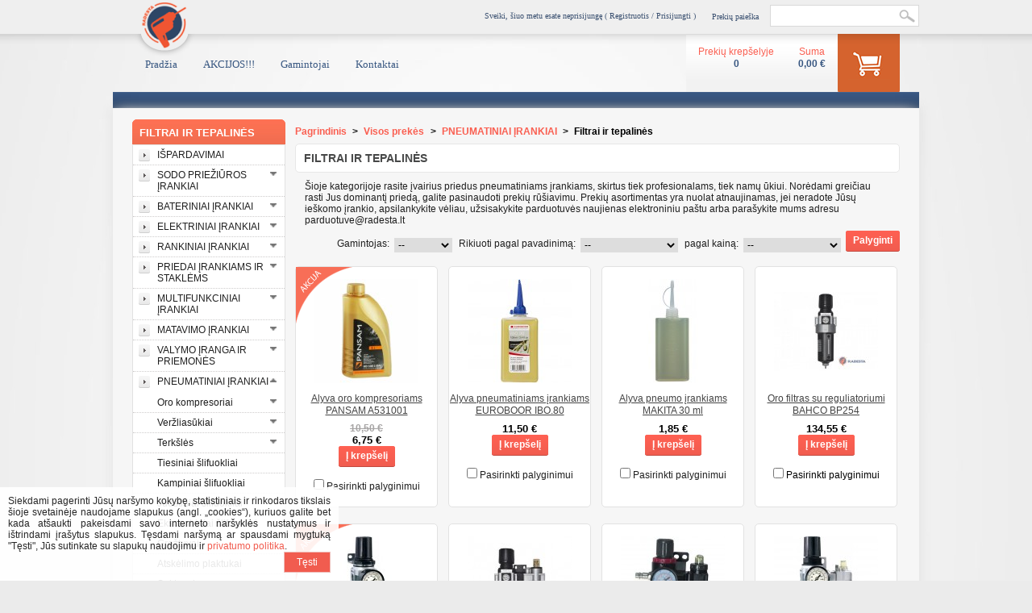

--- FILE ---
content_type: text/html; charset=utf-8
request_url: https://www.radesta.lt/pneumatiniai-irankiai/filtrai-ir-tepalines
body_size: 38739
content:
<!DOCTYPE html PUBLIC "-//W3C//DTD XHTML 1.1//EN" "http://www.w3.org/TR/xhtml11/DTD/xhtml11.dtd">
<html xmlns="http://www.w3.org/1999/xhtml" xml:lang="lt">
	<head>

		<title>Filtrai ir tepalin&#279;s | Radesta - UAB &bdquo;RADESTA&ldquo;</title>
		<meta name="description" content="Nebrangūs filtrai ir tepalinės. Aukšta įrenginių kokybė bei itin didelis efektyvumas. Pas mus rasite daugybę patikimų gamintojų prekių palankiomis kainomis." />
		<meta name="keywords" content="filtrai ir teplainės" />
		<meta http-equiv="Content-Type" content="application/xhtml+xml; charset=utf-8" />
		<meta name="generator" content="PrestaShop" />
		<meta name="robots" content="index,follow" />
		<link rel="icon" type="image/vnd.microsoft.icon" href="https://www.radesta.lt/img/favicon.ico?1695297273" />
		<link rel="shortcut icon" type="image/x-icon" href="https://www.radesta.lt/img/favicon.ico?1695297273" />
		<script type="text/javascript">
			var baseDir = 'https://www.radesta.lt/';
			var static_token = 'e6bee91bb7835751f913d8980a5faef1';
			var token = '9aaf3191001bbecc12a1947e32d52cf5';
			var priceDisplayPrecision = 2;
			var priceDisplayMethod = 0;
			var roundMode = 2;
		</script>
		<link href="/themes/radesta/css/global.css" rel="stylesheet" type="text/css" media="all" />
		<link href="/js/jquery/plugins/fancybox/jquery.fancybox.css" rel="stylesheet" type="text/css" media="all" />
		<link href="/themes/radesta/css/product_list.css" rel="stylesheet" type="text/css" media="all" />
		<link href="/themes/radesta/css/category.css" rel="stylesheet" type="text/css" media="all" />
		<link href="/themes/radesta/css/scenes.css" rel="stylesheet" type="text/css" media="all" />
		<link href="/themes/radesta/css/modules/blockpaymentlogo/blockpaymentlogo.css" rel="stylesheet" type="text/css" media="all" />
		<link href="/themes/radesta/css/modules/blockviewed/blockviewed.css" rel="stylesheet" type="text/css" media="all" />
		<link href="/themes/radesta/css/modules/blockbestsellers/blockbestsellers.css" rel="stylesheet" type="text/css" media="all" />
		<link href="/themes/radesta/css/modules/blockcategories/blockcategories.css" rel="stylesheet" type="text/css" media="all" />
		<link href="/themes/radesta/css/modules/blockcms/blockcms.css" rel="stylesheet" type="text/css" media="all" />
		<link href="/themes/radesta/css/modules/blockadvertising/blockadvertising.css" rel="stylesheet" type="text/css" media="all" />
		<link href="/themes/radesta/css/modules/blockcurrencies/blockcurrencies.css" rel="stylesheet" type="text/css" media="all" />
		<link href="/themes/radesta/css/modules/blocktags/blocktags.css" rel="stylesheet" type="text/css" media="all" />
		<link href="/themes/radesta/css/modules/blockstore/blockstore.css" rel="stylesheet" type="text/css" media="all" />
		<link href="/modules/jbx_menu/css/superfish-modified.css" rel="stylesheet" type="text/css" media="screen" />
		<link href="/themes/radesta/css/modules/blockuserinfo/blockuserinfo.css" rel="stylesheet" type="text/css" media="all" />
		<link href="/js/jquery/plugins/growl/jquery.growl.css" rel="stylesheet" type="text/css" media="all" />
		<link href="/themes/radesta/css/modules/blocklanguages/blocklanguages.css" rel="stylesheet" type="text/css" media="all" />
		<link href="/themes/radesta/css/modules/blockcart/blockcart.css" rel="stylesheet" type="text/css" media="all" />
		<link href="/js/jquery/plugins/bxslider/jquery.bxslider.css" rel="stylesheet" type="text/css" media="all" />
		<link href="/themes/radesta/css/modules/blockspecials/blockspecials.css" rel="stylesheet" type="text/css" media="all" />
		<link href="/themes/radesta/css/modules/blockpermanentlinks/blockpermanentlinks.css" rel="stylesheet" type="text/css" media="all" />
		<link href="/modules/minicslider/views/js/plugins/nivo-slider/nivo-slider.css" rel="stylesheet" type="text/css" media="all" />
		<link href="/modules/smartblog/css/smartblogstyle.css" rel="stylesheet" type="text/css" media="all" />
		<link href="/modules/sebpaymentgateway/views/css/sebpaymentgateway.css" rel="stylesheet" type="text/css" media="all" />
			<script type="text/javascript" src="/js/jquery/jquery-1.11.0.min.js"></script>
		<script type="text/javascript" src="/js/jquery/jquery-migrate-1.2.1.min.js"></script>
		<script type="text/javascript" src="/js/jquery/plugins/jquery.easing.js"></script>
		<script type="text/javascript" src="/js/tools.js"></script>
		<script type="text/javascript" src="/themes/radesta/js/autoload/cookie-consent.js"></script>
		<script type="text/javascript" src="/js/jquery/plugins/fancybox/jquery.fancybox.js"></script>
		<script type="text/javascript" src="/themes/radesta/js/products-comparison.js"></script>
		<script type="text/javascript" src="/themes/radesta/js/tools/treeManagement.js"></script>
		<script type="text/javascript" src="/modules/jbx_menu/js/hoverIntent.js"></script>
		<script type="text/javascript" src="/modules/jbx_menu/js/superfish-modified.js"></script>
		<script type="text/javascript" src="/js/jquery/plugins/growl/jquery.growl.js"></script>
		<script type="text/javascript" src="/modules/blockcart/ajax-cart.js"></script>
		<script type="text/javascript" src="/js/jquery/plugins/jquery.scrollTo.js"></script>
		<script type="text/javascript" src="/js/jquery/plugins/jquery.serialScroll.js"></script>
		<script type="text/javascript" src="/js/jquery/plugins/bxslider/jquery.bxslider.js"></script>
		<script type="text/javascript" src="/modules/minicslider/views/js/plugins/nivo-slider/jquery.nivo.slider.pack.js"></script>
		<script type="text/javascript" src="/modules/rcpganalytics/views/js/hook/RcAnalyticsEvents.js"></script>
	

		        <!-- MODULE JBX_MENU -->
        <script type="text/javascript">
        //<![CDATA[
        var menu_path = '/modules/jbx_menu/';
        var id_lang = '2';
        //]]>
        </script>
                <!-- /MODULE JBX_MENU --><!-- Block PrestaLove Advance Footer -->
<link rel="stylesheet" type="text/css" href="/modules/prestaloveeasyfooter/css/prestaloveeasyfooter.css" media="screen" />
<!-- END Block PrestaLove Advance Footer --><!-- SEO Webmaster verification -->
<!-- end SEO Webmaster verification -->        <!-- Global site tag (gtag.js) - Google Analytics -->
    <script async src='https://www.googletagmanager.com/gtag/js?id=UA-182332087-1' data-keepinline></script>
    <script data-keepinline>
        
        window.dataLayer = window.dataLayer || [];
        function gtag(){dataLayer.push(arguments);}
        gtag('js', new Date());
        
    </script>

	<script type="text/javascript">
	var _gaq = _gaq || [];
	_gaq.push(['_setAccount', 'UA-37485981-1']);
	_gaq.push(['_trackPageview', '']);_gaq.push(['_trackPageLoadTime']);

	(function() {
		var ga = document.createElement('script'); ga.type = 'text/javascript'; ga.async = true;
		ga.src = ('https:' == document.location.protocol ? 'https://' : 'http://') + 'stats.g.doubleclick.net/dc.js';
		var s = document.getElementsByTagName('script')[0]; s.parentNode.insertBefore(ga, s);
	})(); 
	</script>
	</head>
	
	<body id="category">
					
		<div id="top"><div class="top_container"><span class="logo-left">
		<a href="http://www.radesta.lt/"><img class="top-image" src="https://www.radesta.lt/themes/radesta/img/logo.png" alt=""></span></a>		

		<div class="social">
			<div class="addthis_default_style">
			   <a class="addthis_button_google_plusone_badge" g:plusone:size="small"  g:plusone:href="https://plus.google.com/share?url=http://www.radesta.lt/" target="_blank"></a> 
			   <a class="addthis_button_facebook_like" fb:like:layout="button"></a> 
			   <a class="addthis_button_facebook_share" fb:share:layout="button"></a> 
			</div>
			<script type="text/javascript" src="//s7.addthis.com/js/250/addthis_widget.js"></script>
		</div>
		
		<span style="float: right;"> 	
		<form method="get" id="searchbox" action="https://www.radesta.lt/paieska">
		 <div class="search-title">Prekių paieška</div>
		 <input type="submit" class="submit" name="submit" id="searchsubmit" value="" /> <input type="text" class="field" name="search_query" id="search_query" />
		</form></span>
		
		<span class="login-title" style="float: right;"> 	
		Sveiki, 			&scaron;iuo metu esate neprisijungę ( <a href="http://www.radesta.lt/prisijungimas-registracija">Registruotis / Prisijungti</a> )
				</span>
		
		</div></div>
		<div id="page">

			<!-- Header -->
			<div id="header">
				<div id="header_right">
					    </div>    <!-- MODULE JBX_MENU -->
    <div class="sf-contener">
        <ul class="sf-menu">
                        <li >
  <a href="/" title="Prad&#382;ia">
                              Prad&#382;ia      </a>
  </li>

                        <li >
  <a href="/akcijos" title="AKCIJOS!!!">
                              AKCIJOS!!!      </a>
  </li>

                        <li >
  <a href="/gamintojai" title="Gamintojai">
                              Gamintojai      </a>
  </li>

                        <li >
  <a href="/kontaktai" title="Kontaktai">
                              Kontaktai      </a>
  </li>

                            </ul>
        <!-- /MODULE JBX_MENU -->

<div id="cart_block" class="block exclusive" style="display:visible;">
<!-- Block user information module HEADER -->
		<div id="shopping_cart">
			<div style="float: right;"><a href="https://www.radesta.lt/uzsakymas" title="Prekių krepšelis"></a></div>						
			<a class="none" href="https://www.radesta.lt/uzsakymas"><div class="toplinks" style="float: right;">Suma<br>
			<span class="ajax_cart_total">
									
			0,00 €</span></div></a>		
			<a class="none" href="https://www.radesta.lt/uzsakymas"><div class="toplinks">Prekių krepšelyje<br><span class="ajax_cart_quantity">0</span></div></a>
		</div>
		</div>
<!-- /Block user information module HEADER -->

				</div>
			</div>
			
			<div id="line"></div>
			
			<div id="columns">
					
				<!-- Left -->
				<div id="left_column" class="column">
					<!-- Block categories module -->
<div id="categories_block_left" class="block">
	<h4 class="title_block">Filtrai ir tepalinės</h4>
	<div class="block_content">
		<ul class="tree dhtml">
									
<li class="category_1640">
	<a href="https://www.radesta.lt/ispardavimai" 		title="">IŠPARDAVIMAI</a>
	</li>

												
<li class="category_22">
	<a href="https://www.radesta.lt/sodo-prieziuros-irankiai" 		title="Baterinis, akumuliatorinis, grandininis pjūklas, trimeris, žoliapjovė vejapjovė, vejos robotas, malkų skaldyklė, aukštapjovė, sekatorius, kirvis, kastuvas, šakės, semtuvas, krūmapjovė, žirklės žolei, žolės žirklės, aeratorius, vejos purentuvas,...">SODO PRIEŽIŪROS ĮRANKIAI</a>
			<ul>
									
<li class="category_45">
	<a href="https://www.radesta.lt/sodo-prieziuros-irankiai/grandininiai-pjuklai" 		title="Šioje kategorijoje rasite įvairiausius grandininius pjūklus, skirtus miško tavrkymui, sodo priežiūrai ar statybos darbams. Visi pateikti grandininiai pjūklai yra originalūs, jiems suteikiama garantija, be to atliekama garantinė ir pogarantinė...">Grandininiai pjūklai</a>
			<ul>
									
<li class="category_197">
	<a href="https://www.radesta.lt/sodo-prieziuros-irankiai/grandininiai-pjuklai/elektriniai-grandininiai-pjuklai" 		title="Šioje kategorijoje rasite elektrinius grandininius pjūklus, sodo priežiūrai ar statybos darbams. Visi pateikti grandininiai pjūklai yra originalūs, jiems suteikiama garantija, be to atliekama garantinė ir pogarantinė priežiūra. Greitesniai ieškomų...">Elektriniai</a>
	</li>

												
<li class="category_198">
	<a href="https://www.radesta.lt/sodo-prieziuros-irankiai/grandininiai-pjuklai/motoriniai-grandininiai-pjuklai" 		title="Šioje kategorijoje rasite motorinius grandininius pjūklus, miško tvarkymui, sodo priežiūrai ar statybos darbams. Visi pateikti grandininiai pjūklai yra originalūs, jiems suteikiama garantija, be to atliekama garantinė ir pogarantinė priežiūra....">Motoriniai</a>
	</li>

												
<li class="category_199">
	<a href="https://www.radesta.lt/sodo-prieziuros-irankiai/grandininiai-pjuklai/bateriniai-grandininiai-pjuklai" 		title="Šioje kategorijoje rasite baterinius grandininius pjūklus, sodo priežiūrai ar statybos darbams. Visi pateikti grandininiai pjūklai yra originalūs, jiems suteikiama garantija, be to atliekama garantinė ir pogarantinė priežiūra. Greitesniai ieškomų...">Bateriniai</a>
	</li>

												
<li class="category_730">
	<a href="https://www.radesta.lt/sodo-prieziuros-irankiai/grandininiai-pjuklai/grandines" 		title="Šioje kategorijoje rasite įvairias grandines grandininiams pjūklams, skirtas tiek profesionalams, tiek namų ūkiui. Norėdami greičiau rasti Jus dominančias grandines, galite pasinaudoti prekių rūšiavimu. Prekių asortimentas yra nuolatos atnaujinamas,...">Grandinės</a>
	</li>

												
<li class="category_731">
	<a href="https://www.radesta.lt/sodo-prieziuros-irankiai/grandininiai-pjuklai/geleztes-grandiniu" 		title="Šioje kategorijoje rasite įvairias geležtes grandinėms, skirtas tiek profesionalams, tiek namų ūkiui. Norėdami greičiau rasti Jus dominančias geležtes, galite pasinaudoti prekių rūšiavimu. Prekių asortimentas yra nuolatos atnaujinamas, jei neradote...">Geležtės grandinių</a>
	</li>

												
<li class="category_494 last">
	<a href="https://www.radesta.lt/sodo-prieziuros-irankiai/grandininiai-pjuklai/grandininiu-pjuklu-priedai" 		title="Šioje kategorijoje rasite įvairius priedus grandininiams pjūklams, skirtus tiek profesionalams, tiek namų ūkiui. Norėdami greičiau rasti Jus dominančius priedus, galite pasinaudoti prekių rūšiavimu. Prekių asortimentas yra nuolatos atnaujinamas, jei...">Priedai</a>
	</li>

							</ul>
	</li>

												
<li class="category_46">
	<a href="https://www.radesta.lt/sodo-prieziuros-irankiai/zoliapjoves" 		title="Šioje kategorijoje rasite įvairias žoliapjoves, skirtas ir namų ūkiui ir didelių aikštynų priežiūrai.. Visos pateiktos žoliapjovės yra originalios, joms suteikiama garantija, be to atliekama garantinė ir pogarantinė priežiūra. Neradus Jus dominančios...">Žoliapjovės</a>
			<ul>
									
<li class="category_1266">
	<a href="https://www.radesta.lt/sodo-prieziuros-irankiai/zoliapjoves/vejos-robotai" 		title="">Vejos robotai</a>
	</li>

												
<li class="category_202">
	<a href="https://www.radesta.lt/sodo-prieziuros-irankiai/zoliapjoves/baterines-zoliapjoves" 		title="Šioje kategorijoje rasite įvairias baterines žoliapjoves, skirtas ir namų ūkiui. Visos pateiktos žoliapjovės yra originalios, joms suteikiama garantija, be to atliekama garantinė ir pogarantinė priežiūra. Greitesniai dominančios prekės paieškai galite...">Baterinės</a>
	</li>

												
<li class="category_201">
	<a href="https://www.radesta.lt/sodo-prieziuros-irankiai/zoliapjoves/motorines-zoliapjoves" 		title="Šioje kategorijoje rasite įvairias motorines žoliapjoves, skirtas ir namų ūkiui ir didelių aikštynų priežiūrai.. Visos pateiktos žoliapjovės yra originalios, joms suteikiama garantija, be to atliekama garantinė ir pogarantinė priežiūra. Greitesniai...">Motorinės</a>
	</li>

												
<li class="category_200">
	<a href="https://www.radesta.lt/sodo-prieziuros-irankiai/zoliapjoves/elekrines-zoliapjoves" 		title="Šioje kategorijoje rasite įvairias žoliapjoves, skirtas ir namų ūkiui ir didelių aikštynų priežiūrai.. Visos pateiktos žoliapjovės yra originalios, joms suteikiama garantija, be to atliekama garantinė ir pogarantinė priežiūra. Greitesniai dominančios...">Elekrinės</a>
	</li>

												
<li class="category_487">
	<a href="https://www.radesta.lt/sodo-prieziuros-irankiai/zoliapjoves/mechanines-zoliapjoves" 		title="Šioje kategorijoje rasite įvairias žoliapjoves, skirtas ir namų ūkiui ir didelių aikštynų priežiūrai.. Visos pateiktos žoliapjovės yra originalios, joms suteikiama garantija, be to atliekama garantinė ir pogarantinė priežiūra. Greitesniai dominančios...">Mechaninės</a>
	</li>

												
<li class="category_732">
	<a href="https://www.radesta.lt/sodo-prieziuros-irankiai/zoliapjoves/peiliai-zoliapjovems" 		title="Šioje kategorijoje rasite įvairius peilius žoliapjovėms, skirtus tiek profesionalams, tiek namų ūkiui. Norėdami greičiau rasti Jus dominančius peilius, galite pasinaudoti prekių rūšiavimu. Prekių asortimentas yra nuolatos atnaujinamas, jei neradote...">Peiliai žoliapjovėms</a>
	</li>

												
<li class="category_733 last">
	<a href="https://www.radesta.lt/sodo-prieziuros-irankiai/zoliapjoves/kiti-zoliapjoviu-priedai" 		title="Šioje kategorijoje rasite įvairius priedus žoliapjovėms, skirtus tiek profesionalams, tiek namų ūkiui. Norėdami greičiau rasti Jus dominančius priedus, galite pasinaudoti prekių rūšiavimu. Prekių asortimentas yra nuolatos atnaujinamas, jei neradote...">Kiti priedai</a>
	</li>

							</ul>
	</li>

												
<li class="category_483">
	<a href="https://www.radesta.lt/sodo-prieziuros-irankiai/trimeriai" 		title="Šioje kategorijoje rasite trimerius, skirtas ir namų ūkiui ir didelių aikštynų priežiūrai.. Visi pateikti trimeriai yra originalūs, jiems suteikiama garantija, be to atliekama garantinė ir pogarantinė priežiūra. Neradus Jus dominančios žoliapjovės,...">Trimeriai</a>
			<ul>
									
<li class="category_484">
	<a href="https://www.radesta.lt/sodo-prieziuros-irankiai/trimeriai/elektriniai-trimeriai" 		title="Šioje kategorijoje rasite įvairius trimerius, skirtus tiek sodui tiek pievoms. Visi pateikti trimeriai yra originalūs, jiems suteikiama garantija, be to atliekama garantinė ir pogarantinė priežiūra. Neradus Jus dominančios žoliapjovės, prašome užsukti...">Elektriniai</a>
	</li>

												
<li class="category_485">
	<a href="https://www.radesta.lt/sodo-prieziuros-irankiai/trimeriai/bateriniai-trimeriai" 		title="Šioje kategorijoje rasite įvairius trimerius, skirtus tiek sodui tiek pievoms. Visi pateikti trimeriai yra originalūs, jiems suteikiama garantija, be to atliekama garantinė ir pogarantinė priežiūra. Neradus Jus dominančios žoliapjovės, prašome užsukti...">Bateriniai</a>
	</li>

												
<li class="category_486">
	<a href="https://www.radesta.lt/sodo-prieziuros-irankiai/trimeriai/motoriniai-trimeriai" 		title="Šioje kategorijoje rasite įvairius trimerius, skirtus tiek sodui tiek pievoms. Visi pateikti trimeriai yra originalūs, jiems suteikiama garantija, be to atliekama garantinė ir pogarantinė priežiūra. Neradus Jus dominančios žoliapjovės, prašome užsukti...">Motoriniai</a>
	</li>

												
<li class="category_495">
	<a href="https://www.radesta.lt/sodo-prieziuros-irankiai/trimeriai/viela-ir-rites-trimeriams" 		title="Šioje kategorijoje rasite įvairias vielutes ir rites trimeriams, skirtas tiek profesionalams, tiek namų ūkiui. Norėdami greičiau rasti Jus dominančias vielutes, galite pasinaudoti prekių rūšiavimu. Prekių asortimentas yra nuolatos atnaujinamas, jei...">Viela ir ritės trimeriams</a>
	</li>

												
<li class="category_734">
	<a href="https://www.radesta.lt/sodo-prieziuros-irankiai/trimeriai/peiliai-trimeriams" 		title="Šioje kategorijoje rasite įvairius peilius trimeriams, skirtus tiek profesionalams, tiek namų ūkiui. Norėdami greičiau rasti Jus dominančius priedus, galite pasinaudoti prekių rūšiavimu. Prekių asortimentas yra nuolatos atnaujinamas, jei neradote Jūsų...">Peiliai trimeriams</a>
	</li>

												
<li class="category_735 last">
	<a href="https://www.radesta.lt/sodo-prieziuros-irankiai/trimeriai/kiti-trimeriu-priedai" 		title="Šioje kategorijoje rasite įvairius priedus trimeriams, skirtus tiek profesionalams, tiek namų ūkiui. Norėdami greičiau rasti Jus dominančius priedus, galite pasinaudoti prekių rūšiavimu. Prekių asortimentas yra nuolatos atnaujinamas, jei neradote Jūsų...">Kiti priedai</a>
	</li>

							</ul>
	</li>

												
<li class="category_47">
	<a href="https://www.radesta.lt/sodo-prieziuros-irankiai/krumapjoves" 		title="Šioje kategorijoje rasite įvairias krūmapjoves, skirtas namų ūkiui, teritorijų priežiūrai ir kitiems palinkos tvarkymo darbams. Visos pateiktos krūmapjovės yra originalios, joms suteikiama garantija, be to atliekama garantinė ir pogarantinė priežiūra....">Krūmapjovės</a>
			<ul>
									
<li class="category_510">
	<a href="https://www.radesta.lt/sodo-prieziuros-irankiai/krumapjoves/motorines-krumapjoves" 		title="">Motorinės krūmapjovės</a>
	</li>

												
<li class="category_511">
	<a href="https://www.radesta.lt/sodo-prieziuros-irankiai/krumapjoves/baterines-krumapjoves" 		title="">Baterinės krūmapjovės</a>
	</li>

												
<li class="category_528 last">
	<a href="https://www.radesta.lt/sodo-prieziuros-irankiai/krumapjoves/krumapjoviu-priedai" 		title="Šioje kategorijoje rasite įvairius priedus krūmapjovėms, skirtus tiek profesionalams, tiek namų ūkiui. Norėdami greičiau rasti Jus dominančius priedus, galite pasinaudoti prekių rūšiavimu. Prekių asortimentas yra nuolatos atnaujinamas, jei neradote...">Priedai</a>
	</li>

							</ul>
	</li>

												
<li class="category_48">
	<a href="https://www.radesta.lt/sodo-prieziuros-irankiai/gyvatvoriu-zirkles" 		title="Šioje kategorijoje rasite įvairias žirkles gyvatvorei, skirtas sodo priežiūrai. Visos pateiktos žirklės gyvatvorėms yra originalios, joms suteikiama garantija, be to atliekama garantinė ir pogarantinė priežiūra. Neradus Jus dominančių gyvatvorių...">Gyvatvorių žirklės</a>
			<ul>
									
<li class="category_1111">
	<a href="https://www.radesta.lt/sodo-prieziuros-irankiai/gyvatvoriu-zirkles/mechanines" 		title="">Mechaninės</a>
	</li>

												
<li class="category_276">
	<a href="https://www.radesta.lt/sodo-prieziuros-irankiai/gyvatvoriu-zirkles/elektrines-gyvatvoriu-zirkles" 		title="Šioje kategorijoje rasite įvairias elektrines žirkles gyvatvorei, skirtas sodo priežiūrai. Visos pateiktos žirklės gyvatvorėms yra originalios, joms suteikiama garantija, be to atliekama garantinė ir pogarantinė priežiūra. Greitesniai prekių paieškai...">Elektrinės</a>
	</li>

												
<li class="category_489">
	<a href="https://www.radesta.lt/sodo-prieziuros-irankiai/gyvatvoriu-zirkles/baterines-gyvatvoriu-zirkles" 		title="Šioje kategorijoje rasite įvairias baterines žirkles gyvatvorei, skirtas sodo priežiūrai. Visos pateiktos žirklės gyvatvorėms yra originalios, joms suteikiama garantija, be to atliekama garantinė ir pogarantinė priežiūra. Greitesnei prekių paieškai...">Baterinės</a>
	</li>

												
<li class="category_277">
	<a href="https://www.radesta.lt/sodo-prieziuros-irankiai/gyvatvoriu-zirkles/motorines-gyvatvoriu-zirkles" 		title="Šioje kategorijoje rasite įvairias motorines žirkles gyvatvorei, skirtas sodo priežiūrai. Visos pateiktos žirklės gyvatvorėms yra originalios, joms suteikiama garantija, be to atliekama garantinė ir pogarantinė priežiūra. Greitesnei prekių paieškai...">Motorinės</a>
	</li>

												
<li class="category_529 last">
	<a href="https://www.radesta.lt/sodo-prieziuros-irankiai/gyvatvoriu-zirkles/gyvatvoriu-zirkliu-priedai" 		title="">Priedai</a>
	</li>

							</ul>
	</li>

												
<li class="category_480">
	<a href="https://www.radesta.lt/sodo-prieziuros-irankiai/zoles-zirkles" 		title="Šioje kategorijoje rasite įvairias žolės žirklės, skirtas ir namų ūkio priežiūrai. Visos pateiktos žolės žirklės yra originalios, joms suteikiama garantija, be to atliekama garantinė ir pogarantinė priežiūra. Neradus Jus dominančios žoliapjovės,...">Žolės žirklės</a>
	</li>

												
<li class="category_488">
	<a href="https://www.radesta.lt/sodo-prieziuros-irankiai/vejos-purentuvai" 		title="Šioje kategorijoje rasite įvairius vejos purentuvus, skirtus ir namų ūkiui ir didelių aikštynų priežiūrai.. Visi vejos purentuvai yra originalūs, jiems suteikiama garantija, be to atliekama garantinė ir pogarantinė priežiūra. Neradus Jus dominančios...">Vejos purentuvai</a>
	</li>

												
<li class="category_490">
	<a href="https://www.radesta.lt/sodo-prieziuros-irankiai/saku-smulkintuvai" 		title="Šioje kategorijoje rasite įvairiausius šakų smulkintuvus, skirtus miško tvarkymui, sodo priežiūrai. Visi pateikti šakų smulkintuvai yra originalūs, jiems suteikiama garantija, be to atliekama garantinė ir pogarantinė priežiūra. Neradus Jus dominančio...">Šakų smulkintuvai</a>
	</li>

												
<li class="category_491">
	<a href="https://www.radesta.lt/sodo-prieziuros-irankiai/lapu-putikai" 		title="Šioje kategorijoje rasite įvairiausius lapų pūtikus, sodo, kiemų, parkų ir kitų teritorijų priežiūrai. Visi pateikti lapų pūtikai yra originalūs, jiems suteikiama garantija, be to atliekama garantinė ir pogarantinė priežiūra. Neradus Jus dominančio...">Lapų pūtikai</a>
			<ul>
									
<li class="category_492">
	<a href="https://www.radesta.lt/sodo-prieziuros-irankiai/lapu-putikai/bateriniai-lapu-putikai" 		title="Šioje kategorijoje rasite įvairiausius lapų pūtikus, sodo, kiemų, parkų ir kitų teritorijų priežiūrai. Visi pateikti lapų pūtikai yra originalūs, jiems suteikiama garantija, be to atliekama garantinė ir pogarantinė priežiūra. Neradus Jus dominančio...">Bateriniai lapų pūtikai</a>
	</li>

												
<li class="category_493">
	<a href="https://www.radesta.lt/sodo-prieziuros-irankiai/lapu-putikai/elektriniai-lapu-putikai" 		title="Šioje kategorijoje rasite įvairiausius lapų pūtikus, sodo, kiemų, parkų ir kitų teritorijų priežiūrai. Visi pateikti lapų pūtikai yra originalūs, jiems suteikiama garantija, be to atliekama garantinė ir pogarantinė priežiūra. Neradus Jus dominančio...">Elektriniai lapų pūtikai</a>
	</li>

												
<li class="category_573">
	<a href="https://www.radesta.lt/sodo-prieziuros-irankiai/lapu-putikai/motoriniai-lapu-putikai" 		title="Šioje kategorijoje rasite įvairiausius lapų pūtikus, sodo, kiemų, parkų ir kitų teritorijų priežiūrai. Visi pateikti lapų pūtikai yra originalūs, jiems suteikiama garantija, be to atliekama garantinė ir pogarantinė priežiūra. Neradus Jus dominančio...">Motoriniai lapų pūtikai</a>
	</li>

												
<li class="category_530 last">
	<a href="https://www.radesta.lt/sodo-prieziuros-irankiai/lapu-putikai/priedai-lapu-putikams" 		title="">Priedai lapų pūtikams</a>
	</li>

							</ul>
	</li>

												
<li class="category_748">
	<a href="https://www.radesta.lt/sodo-prieziuros-irankiai/daugiafunkciniai-sodo-irankiai" 		title="Šioje kategorijoje rasite įvairius daugiafunkcinius įrankius, skirtus sodo bei daržo priežiūrai. Visi pateikti įrankiai yra originalūs, jiems suteikiama garantija, be to atliekama garantinė ir pogarantinė priežiūra. Greitesniai prekių paieškai galite...">Daugiafunkciniai įrankiai</a>
	</li>

												
<li class="category_747">
	<a href="https://www.radesta.lt/sodo-prieziuros-irankiai/sekatoriai" 		title="Šioje kategorijoje rasite įvairius sekatorius, skirtus sodo priežiūrai. Visi pateikti įrankiai yra originaliūs, jiems suteikiama garantija, be to atliekama garantinė ir pogarantinė priežiūra. Greitesniai prekių paieškai galite pasinaudoti prekių...">Sekatoriai</a>
			<ul>
									
<li class="category_1109">
	<a href="https://www.radesta.lt/sodo-prieziuros-irankiai/sekatoriai/mechaniniai" 		title="">Mechaniniai</a>
	</li>

												
<li class="category_1114">
	<a href="https://www.radesta.lt/sodo-prieziuros-irankiai/sekatoriai/atsarginiai-asmenys" 		title="">Atsarginiai ašmenys</a>
	</li>

												
<li class="category_1115 last">
	<a href="https://www.radesta.lt/sodo-prieziuros-irankiai/sekatoriai/kiti-priedai-sekatoriams" 		title="">Kiti priedai sekatoriams</a>
	</li>

							</ul>
	</li>

												
<li class="category_1113">
	<a href="https://www.radesta.lt/sodo-prieziuros-irankiai/genejimo-zirkles" 		title="">Genėjimo žirklės</a>
	</li>

												
<li class="category_750">
	<a href="https://www.radesta.lt/sodo-prieziuros-irankiai/pjuklai-malkoms" 		title="Šioje kategorijoje rasite įvairius diskinius pjūklus malkoms. Visi pateikiami diskiniai pjūklai malkoms yra originalūs, jiems suteikiama garantija, be to atliekama garantinė ir pogarantinė priežiūra. Greitesniai prekių paieškai galite pasinaudoti...">Pjūklai malkoms</a>
	</li>

												
<li class="category_482">
	<a href="https://www.radesta.lt/sodo-prieziuros-irankiai/kiti-sodo-irankiai" 		title="Šioje kategorijoje rasite įvairius įrankius, skirtus sodo priežiūrai. Visi pateikti įrankiai yra originaliū, jiems suteikiama garantija, be to atliekama garantinė ir pogarantinė priežiūra. Greitesniai prekių paieškai galite pasinaudoti prekių...">Kiti įrankiai</a>
	</li>

												
<li class="category_749">
	<a href="https://www.radesta.lt/sodo-prieziuros-irankiai/malku-skaldykles" 		title="Šioje kategorijoje rasite įvairias skaldykles malkoms. Visos pateikiamos skaldyklės malkoms yra originalios, joms suteikiama garantija, be to atliekama garantinė ir pogarantinė priežiūra. Greitesniai prekių paieškai galite pasinaudoti prekių rūšiavimu....">Malkų skaldyklės</a>
	</li>

												
<li class="category_1265">
	<a href="https://www.radesta.lt/sodo-prieziuros-irankiai/purkstuvai" 		title="">Purkštuvai</a>
	</li>

												
<li class="category_857">
	<a href="https://www.radesta.lt/sodo-prieziuros-irankiai/kirviai" 		title="">Kirviai</a>
	</li>

												
<li class="category_1308">
	<a href="https://www.radesta.lt/sodo-prieziuros-irankiai/kastuvai" 		title="">Kastuvai</a>
	</li>

												
<li class="category_1461">
	<a href="https://www.radesta.lt/sodo-prieziuros-irankiai/grebliai" 		title="">Grėbliai</a>
	</li>

												
<li class="category_1596 last">
	<a href="https://www.radesta.lt/sodo-prieziuros-irankiai/karuciai" 		title="">Karučiai</a>
	</li>

							</ul>
	</li>

												
<li class="category_19">
	<a href="https://www.radesta.lt/bateriniai-irankiai" 		title="Baterinis įrankis, bateriniai įrankiai, akumuliatorinis įrankis, akumuliatoriniai įrankiai, baterija, akumuliatorius, gręžtuvas, suktuvas, smūginis suktuvas, smūginis gręžtuvas, drėlė, suktukas, veržliasūkis, perforatorius, perfas, tiesinis šlifuoklis,...">BATERINIAI ĮRANKIAI</a>
			<ul>
									
<li class="category_89">
	<a href="https://www.radesta.lt/bateriniai-irankiai/akumuliatoriniai-greztuvai" 		title="Šiame puslapyje rasite įvairius akumuliatorinius gręžtuvus, skirtus tiek profesionalams, tiek namų ūkiui. Norėdami greičiau rasti Jus dominantį akumuliatorinį gręžtuvą, galite pasinaudoti prekių rūšiavimu. Prekių asortimentas yra nuolat atnaujinamas,...">Gręžtuvai</a>
			<ul>
									
<li class="category_113">
	<a href="https://www.radesta.lt/bateriniai-irankiai/akumuliatoriniai-greztuvai/akumuliatoriniai-greztuvai-12-v" 		title="Šiame puslapyje galite rinktis iš įvairių akumuliatorinių gręžtuvų, kurių galingumas 12 V. Norėdami greičiau rasti Jus dominantį akumuliatorinį gręžtuvą, galite pasinaudoti prekių rūšiavimu. Įrankių asortimentas yra nuolat atnaujinamas, jei šiuo metu...">12 V</a>
	</li>

												
<li class="category_115">
	<a href="https://www.radesta.lt/bateriniai-irankiai/akumuliatoriniai-greztuvai/akumuliatoriniai-greztuvai-18-v" 		title="Šiame puslapyje galite rinktis iš įvairių akumuliatorinių gręžtuvų, kurių galingumas 18 V. Norėdami greičiau rasti Jus dominantį akumuliatorinį gręžtuvą, galite pasinaudoti prekių rūšiavimu. Įrankių asortimentas yra nuolat atnaujinamas, jei šiuo metu...">18 V</a>
	</li>

												
<li class="category_574">
	<a href="https://www.radesta.lt/bateriniai-irankiai/akumuliatoriniai-greztuvai/akumuliatoriniai-greztuvai-36-v" 		title="Šiame puslapyje galite rinktis iš įvairių akumuliatorinių gręžtuvų, kurių galingumas 36 V. Norėdami greičiau rasti Jus dominantį akumuliatorinį gręžtuvą, galite pasinaudoti prekių rūšiavimu. Įrankių asortimentas yra nuolat atnaujinamas, jei šiuo metu...">36 V</a>
	</li>

												
<li class="category_715 last">
	<a href="https://www.radesta.lt/bateriniai-irankiai/akumuliatoriniai-greztuvai/akumuliatoriniu-greztuvu-priedai" 		title="Šioje kategorijoje rasite įvairius priedus bateriniams gręžtuvams, skirtus tiek profesionalams, tiek namų ūkiui. Norėdami greičiau rasti Jus dominančius priedus, galite pasinaudoti prekių rūšiavimu. Prekių asortimentas yra nuolatos atnaujinamas, jei...">Priedai</a>
	</li>

							</ul>
	</li>

												
<li class="category_90">
	<a href="https://www.radesta.lt/bateriniai-irankiai/akumuliatoriniai-smuginiai-greztuvai" 		title="Šiame puslapyje rasite įvairius akumuliatorinius smūginius gręžtuvus, skirtus tiek profesionalams, tiek namų ūkiui. Norėdami greičiau rasti Jus dominantį akumuliatorinį gręžtuvą, galite pasinaudoti prekių rūšiavimu. Prekių asortimentas yra nuolat...">Smūginiai gręžtuvai</a>
			<ul>
									
<li class="category_119">
	<a href="https://www.radesta.lt/bateriniai-irankiai/akumuliatoriniai-smuginiai-greztuvai/akumuliatoriniai-smuginiai-greztuvai-12-v" 		title="Šiame puslapyje galite rinktis iš įvairių akumuliatorinių smūginių gręžtuvų, kurių galingumas 12 V. Norėdami greičiau rasti Jus dominantį akumuliatorinį smūginį gręžtuvą, galite pasinaudoti prekių rūšiavimu. Įrankių asortimentas yra nuolat...">12 V</a>
	</li>

												
<li class="category_121">
	<a href="https://www.radesta.lt/bateriniai-irankiai/akumuliatoriniai-smuginiai-greztuvai/akumuliatoriniai-smuginiai-greztuvai-18-v" 		title="Šiame puslapyje galite rinktis iš įvairių akumuliatorinių smūginių gręžtuvų, kurių galingumas 18 V. Norėdami greičiau rasti Jus dominantį akumuliatorinį smūginį gręžtuvą, galite pasinaudoti prekių rūšiavimu. Įrankių asortimentas yra nuolat...">18 V</a>
	</li>

												
<li class="category_716 last">
	<a href="https://www.radesta.lt/bateriniai-irankiai/akumuliatoriniai-smuginiai-greztuvai/akumuliatoriniu-smuginiu-greztuvu-priedai" 		title="Šioje kategorijoje rasite įvairius priedus bateriniams smūginiams gręžtuvams, skirtus tiek profesionalams, tiek namų ūkiui. Norėdami greičiau rasti Jus dominančius priedus, galite pasinaudoti prekių rūšiavimu. Prekių asortimentas yra nuolatos...">Priedai</a>
	</li>

							</ul>
	</li>

												
<li class="category_92">
	<a href="https://www.radesta.lt/bateriniai-irankiai/akumuliatoriniai-suktuvai" 		title="Šiame puslapyje rasite įvairius akumuliatorinius suktuvus, skirtus tiek profesionalams, tiek namų ūkiui. Norėdami greičiau rasti Jus dominantį akumuliatorinį suktuvą, galite pasinaudoti prekių rūšiavimu. Prekių asortimentas yra nuolat atnaujinamas, jei...">Suktuvai</a>
			<ul>
									
<li class="category_396">
	<a href="https://www.radesta.lt/bateriniai-irankiai/akumuliatoriniai-suktuvai/akumuliatoriniai-suktuvai-36-v" 		title="Šiame puslapyje galite rinktis iš įvairių akumuliatorinių suktuvų, kurių galingumas 3,6 V. Norėdami greičiau rasti Jus dominantį akumuliatorinį suktuvą, galite pasinaudoti prekių rūšiavimu. Įrankių asortimentas yra nuolat atnaujinamas, jei šiuo metu...">3,6 V</a>
	</li>

												
<li class="category_127">
	<a href="https://www.radesta.lt/bateriniai-irankiai/akumuliatoriniai-suktuvai/akumuliatoriniai-suktuvai-12-v" 		title="Šiame puslapyje galite rinktis iš įvairių akumuliatorinių suktuvų, kurių galingumas 12 V. Norėdami greičiau rasti Jus dominantį akumuliatorinį suktuvą, galite pasinaudoti prekių rūšiavimu. Įrankių asortimentas yra nuolat atnaujinamas, jei šiuo metu...">12 V</a>
	</li>

												
<li class="category_129">
	<a href="https://www.radesta.lt/bateriniai-irankiai/akumuliatoriniai-suktuvai/akumuliatoriniai-suktuvai-18-v" 		title="Šiame puslapyje galite rinktis iš įvairių akumuliatorinių suktuvų, kurių galingumas 18 V. Norėdami greičiau rasti Jus dominantį akumuliatorinį suktuvą, galite pasinaudoti prekių rūšiavimu. Įrankių asortimentas yra nuolat atnaujinamas, jei šiuo metu...">18 V</a>
	</li>

												
<li class="category_717 last">
	<a href="https://www.radesta.lt/bateriniai-irankiai/akumuliatoriniai-suktuvai/akumuliatoriniu-suktuvu-priedai" 		title="Šioje kategorijoje rasite įvairius priedus bateriniams suktuvams, skirtus tiek profesionalams, tiek namų ūkiui. Norėdami greičiau rasti Jus dominančius priedus, galite pasinaudoti prekių rūšiavimu. Prekių asortimentas yra nuolatos atnaujinamas, jei...">Priedai</a>
	</li>

							</ul>
	</li>

												
<li class="category_93">
	<a href="https://www.radesta.lt/bateriniai-irankiai/akumuliatoriniai-smuginiai-suktuvai" 		title="Šiame puslapyje rasite įvairius akumuliatorinius smūginius suktuvus, skirtus tiek profesionalams, tiek namų ūkiui. Norėdami greičiau rasti Jus dominantį akumuliatorinį smūginį suktuvą, galite pasinaudoti prekių rūšiavimu. Prekių asortimentas yra nuolat...">Smūginiai suktuvai</a>
			<ul>
									
<li class="category_130">
	<a href="https://www.radesta.lt/bateriniai-irankiai/akumuliatoriniai-smuginiai-suktuvai/akumuliatoriniai-smuginiai-suktuvai-7-2-v" 		title="Šiame puslapyje galite rinktis iš įvairių akumuliatorinių smūginių suktuvų, kurių galingumas 7,2 V. Norėdami greičiau rasti Jus dominantį akumuliatorinį smūginį suktuvą, galite pasinaudoti prekių rūšiavimu. Įrankių asortimentas yra nuolat atnaujinamas,...">7,2 V</a>
	</li>

												
<li class="category_132">
	<a href="https://www.radesta.lt/bateriniai-irankiai/akumuliatoriniai-smuginiai-suktuvai/12-v-4" 		title="Šiame puslapyje galite rinktis iš įvairių akumuliatorinių smūginių suktuvų, kurių galingumas 10,8 V. Norėdami greičiau rasti Jus dominantį akumuliatorinį smūginį suktuvą, galite pasinaudoti prekių rūšiavimu. Įrankių asortimentas yra nuolat...">12 V</a>
	</li>

												
<li class="category_135">
	<a href="https://www.radesta.lt/bateriniai-irankiai/akumuliatoriniai-smuginiai-suktuvai/akumuliatoriniai-smuginiai-suktuvai-18-v" 		title="Šiame puslapyje galite rinktis iš įvairių akumuliatorinių smūginių suktuvų, kurių galingumas 18 V. Norėdami greičiau rasti Jus dominantį akumuliatorinį smūginį suktuvą, galite pasinaudoti prekių rūšiavimu. Įrankių asortimentas yra nuolat atnaujinamas,...">18 V</a>
	</li>

												
<li class="category_718 last">
	<a href="https://www.radesta.lt/bateriniai-irankiai/akumuliatoriniai-smuginiai-suktuvai/akumuliatoriniu-smuginiu-suktuvu-priedai" 		title="Šioje kategorijoje rasite įvairius priedus bateriniams smūginiams suktuvams, skirtus tiek profesionalams, tiek namų ūkiui. Norėdami greičiau rasti Jus dominančius priedus, galite pasinaudoti prekių rūšiavimu. Prekių asortimentas yra nuolatos...">Priedai</a>
	</li>

							</ul>
	</li>

												
<li class="category_91">
	<a href="https://www.radesta.lt/bateriniai-irankiai/akumuliatoriniai-verzliasukiai" 		title="Šiame puslapyje rasite įvairius akumuliatorinius veržliasūkius, skirtus tiek profesionalams, tiek namų ūkiui. Norėdami greičiau rasti Jus dominantį akumuliatorinį veržliasūkį, galite pasinaudoti prekių rūšiavimu. Prekių asortimentas yra nuolat...">Veržliasūkiai</a>
			<ul>
									
<li class="category_1161">
	<a href="https://www.radesta.lt/bateriniai-irankiai/akumuliatoriniai-verzliasukiai/12-v-2" 		title="Šiame puslapyje galite rinktis iš įvairių akumuliatorinių veržliasūkių, kurių galingumas 12 V. Norėdami greičiau rasti Jus dominantį akumuliatorinį veržliasūkį, galite pasinaudoti prekių rūšiavimu. Įrankių asortimentas yra nuolat atnaujinamas, jei šiuo...">12 V</a>
	</li>

												
<li class="category_141">
	<a href="https://www.radesta.lt/bateriniai-irankiai/akumuliatoriniai-verzliasukiai/akumuliatoriniai-verzliasukiai-18-v" 		title="Šiame puslapyje galite rinktis iš įvairių akumuliatorinių veržliasūkių, kurių galingumas 18 V. Norėdami greičiau rasti Jus dominantį akumuliatorinį veržliasūkį, galite pasinaudoti prekių rūšiavimu. Įrankių asortimentas yra nuolat atnaujinamas, jei šiuo...">18 V</a>
	</li>

												
<li class="category_1315">
	<a href="https://www.radesta.lt/bateriniai-irankiai/akumuliatoriniai-verzliasukiai/40-v-6" 		title="">40 V</a>
	</li>

												
<li class="category_719 last">
	<a href="https://www.radesta.lt/bateriniai-irankiai/akumuliatoriniai-verzliasukiai/akumuliatoriniu-verzliasukiu-priedai" 		title="Šioje kategorijoje rasite įvairius priedus bateriniams veržliasūkiams, skirtus tiek profesionalams, tiek namų ūkiui. Norėdami greičiau rasti Jus dominančius priedus, galite pasinaudoti prekių rūšiavimu. Prekių asortimentas yra nuolatos atnaujinamas,...">Priedai</a>
	</li>

							</ul>
	</li>

												
<li class="category_94">
	<a href="https://www.radesta.lt/bateriniai-irankiai/akumuliatoriniai-perforatoriai" 		title="Šiame puslapyje rasite įvairius akumuliatorinius perforatorius, skirtus tiek profesionalams, tiek namų ūkiui. Norėdami greičiau rasti Jus dominantį akumuliatorinį perforatorių, galite pasinaudoti prekių rūšiavimu. Prekių asortimentas yra nuolat...">Perforatoriai</a>
			<ul>
									
<li class="category_835">
	<a href="https://www.radesta.lt/bateriniai-irankiai/akumuliatoriniai-perforatoriai/12-v-5" 		title="Šiame puslapyje galite rinktis iš įvairių akumuliatorinių perforatorių, kurių galingumas 10,8 V. Norėdami greičiau rasti Jus dominantį akumuliatorinį perforatorių, galite pasinaudoti prekių rūšiavimu. Prekių asortimentas yra nuolat atnaujinamas, jei...">12 V</a>
	</li>

												
<li class="category_123">
	<a href="https://www.radesta.lt/bateriniai-irankiai/akumuliatoriniai-perforatoriai/akumuliatoriniai-perforatoriai-18-v" 		title="Šiame puslapyje galite rinktis iš įvairių akumuliatorinių perforatorių, kurių galingumas 18 V. Norėdami greičiau rasti Jus dominantį akumuliatorinį perforatorių, galite pasinaudoti prekių rūšiavimu. Prekių asortimentas yra nuolat atnaujinamas, jei...">18 V</a>
	</li>

												
<li class="category_124">
	<a href="https://www.radesta.lt/bateriniai-irankiai/akumuliatoriniai-perforatoriai/akumuliatoriniai-perforatoriai-36-v" 		title="Šiame puslapyje galite rinktis iš įvairių akumuliatorinių perforatorių, kurių galingumas 36 V. Norėdami greičiau rasti Jus dominantį akumuliatorinį perforatorių, galite pasinaudoti prekių rūšiavimu. Prekių asortimentas yra nuolat atnaujinamas, jei...">36 V</a>
	</li>

												
<li class="category_720 last">
	<a href="https://www.radesta.lt/bateriniai-irankiai/akumuliatoriniai-perforatoriai/akumuliatoriniu-perforatoriu-priedai" 		title="Šioje kategorijoje rasite įvairius priedus bateriniams perforatoriams, skirtus tiek profesionalams, tiek namų ūkiui. Norėdami greičiau rasti Jus dominančius priedus, galite pasinaudoti prekių rūšiavimu. Prekių asortimentas yra nuolatos atnaujinamas,...">Priedai</a>
	</li>

							</ul>
	</li>

												
<li class="category_1437">
	<a href="https://www.radesta.lt/bateriniai-irankiai/atskelimo-plaktukai" 		title="">Atskėlimo plaktukai</a>
	</li>

												
<li class="category_394">
	<a href="https://www.radesta.lt/bateriniai-irankiai/akumuliatoriniai-slifuokliai" 		title="Šiame puslapyje rasite įvairius šlifuoklius, skirtus tiek profesionalams, tiek namų ūkiui. Norėdami greičiau rasti Jus dominantį akumuliatorinį šlifuoklį, galite pasinaudoti prekių rūšiavimu. Prekių asortimentas yra nuolat atnaujinamas, jei neradote...">Šlifuokliai</a>
			<ul>
									
<li class="category_96">
	<a href="https://www.radesta.lt/bateriniai-irankiai/akumuliatoriniai-slifuokliai/akumuliatoriniai-tiesiniai-slifuokliai" 		title="Šiame puslapyje rasite įvairius akumuliatorinius tiesinius šlifuoklius, skirtus tiek profesionalams, tiek namų ūkiui. Norėdami greičiau rasti Jus dominantį akumuliatorinį tiesinį šlifuoklį, galite pasinaudoti prekių rūšiavimu. Prekių asortimentas yra...">Tiesiniai šlifuokliai</a>
	</li>

												
<li class="category_395">
	<a href="https://www.radesta.lt/bateriniai-irankiai/akumuliatoriniai-slifuokliai/akumuliatoriniai-ekscentriniai-slifuokliai" 		title="Šiame puslapyje rasite įvairius akumuliatorinius ekscentrinius šlifuoklius, skirtus tiek profesionalams, tiek namų ūkiui. Norėdami greičiau rasti Jus dominantį akumuliatorinį ekscentrinį šlifuoklį, galite pasinaudoti prekių rūšiavimu. Prekių...">Ekscentriniai šlifuokliai</a>
	</li>

												
<li class="category_95">
	<a href="https://www.radesta.lt/bateriniai-irankiai/akumuliatoriniai-slifuokliai/akumuliatoriniai-kampiniai-slifuokliai" 		title="Šiame puslapyje rasite įvairius akumuliatorinius kampinius šlifuoklius, skirtus tiek profesionalams, tiek namų ūkiui. Norėdami greičiau rasti Jus dominantį akumuliatorinį kampinį šlifuoklį, galite pasinaudoti prekių rūšiavimu. Prekių asortimentas yra...">Kampiniai šlifuokliai</a>
	</li>

												
<li class="category_763">
	<a href="https://www.radesta.lt/bateriniai-irankiai/akumuliatoriniai-slifuokliai/akumuliatoriniai-vibraciniai-slifuokliai" 		title="Šiame puslapyje rasite įvairius akumuliatorinius vibracinius šlifuoklius, skirtus tiek profesionalams, tiek namų ūkiui. Norėdami greičiau rasti Jus dominantį akumuliatorinį vibracinį šlifuoklį, galite pasinaudoti prekių rūšiavimu. Prekių asortimentas...">Vibraciniai šlifuokliai</a>
	</li>

												
<li class="category_1146">
	<a href="https://www.radesta.lt/bateriniai-irankiai/akumuliatoriniai-slifuokliai/slifuokliai-sienoms" 		title="">Šlifuokliai sienoms</a>
	</li>

												
<li class="category_1147">
	<a href="https://www.radesta.lt/bateriniai-irankiai/akumuliatoriniai-slifuokliai/poliruokliai-1" 		title="">Poliruokliai</a>
	</li>

												
<li class="category_721 last">
	<a href="https://www.radesta.lt/bateriniai-irankiai/akumuliatoriniai-slifuokliai/akumuliatoriniu-slifuokliu-priedai" 		title="Šioje kategorijoje rasite įvairius priedus bateriniams kampiniams šlifuokliams, skirtus tiek profesionalams, tiek namų ūkiui. Norėdami greičiau rasti Jus dominančius priedus, galite pasinaudoti prekių rūšiavimu. Prekių asortimentas yra nuolatos...">Priedai</a>
	</li>

							</ul>
	</li>

												
<li class="category_444">
	<a href="https://www.radesta.lt/bateriniai-irankiai/akumuliatoriniai-daugiafunkciniai-irankiai" 		title="Šiame puslapyje rasite įvairius akumuliatorinius daugiafunkcinius įrankius, skirtus tiek profesionalams, tiek namų ūkiui. Norėdami greičiau rasti Jus dominantį akumuliatorinį daugiafunkcinį įrankį, galite pasinaudoti prekių rūšiavimu. Prekių...">Daugiafunkciniai įrankiai</a>
			<ul>
									
<li class="category_797">
	<a href="https://www.radesta.lt/bateriniai-irankiai/akumuliatoriniai-daugiafunkciniai-irankiai/daugiafunkciniai-irankiai" 		title="Šiame puslapyje rasite įvairius akumuliatorinius daugiafunkcinius įrankius, skirtus tiek profesionalams, tiek namų ūkiui. Norėdami greičiau rasti Jus dominantį akumuliatorinį daugiafunkcinį įrankį, galite pasinaudoti prekių rūšiavimu. Prekių...">Daugiafunkciniai įrankiai</a>
	</li>

												
<li class="category_790">
	<a href="https://www.radesta.lt/bateriniai-irankiai/akumuliatoriniai-daugiafunkciniai-irankiai/priedai-frezavimui" 		title="Šioje kategorijoje rasite įvairius frezavimo priedus daugiafunkciniams įrankiams skirtus tiek profesionalams, tiek megėjams. Norėdami greičiau rasti Jus dominantį frezavimo priedą daugiafunkciniam įrankiui, galite pasinaudoti prekių rūšiavimu. Prekių...">Priedai frezavimui</a>
	</li>

												
<li class="category_789">
	<a href="https://www.radesta.lt/bateriniai-irankiai/akumuliatoriniai-daugiafunkciniai-irankiai/priedai-pjovimui" 		title="Šioje kategorijoje rasite įvairius pjovimo priedus daugiafunkciniams įrankiams skirtus tiek profesionalams, tiek megėjams. Norėdami greičiau rasti Jus dominantįpjovimo priedą daugiafunkciniam įrankiui, galite pasinaudoti prekių rūšiavimu. Prekių...">Priedai pjovimui</a>
	</li>

												
<li class="category_793">
	<a href="https://www.radesta.lt/bateriniai-irankiai/akumuliatoriniai-daugiafunkciniai-irankiai/priedai-slifavimui" 		title="Šioje kategorijoje rasite įvairius šlifavimo priedus daugiafunkciniams įrankiams skirtus tiek profesionalams, tiek megėjams. Norėdami greičiau rasti Jus dominantį šlifavimo priedą daugiafunkciniam įrankiui, galite pasinaudoti prekių rūšiavimu. Prekių...">Priedai šlifavimui</a>
	</li>

												
<li class="category_1481">
	<a href="https://www.radesta.lt/bateriniai-irankiai/akumuliatoriniai-daugiafunkciniai-irankiai/priedai-poliravimui-1" 		title="">Priedai poliravimui</a>
	</li>

												
<li class="category_791">
	<a href="https://www.radesta.lt/bateriniai-irankiai/akumuliatoriniai-daugiafunkciniai-irankiai/priedai-graviravimui" 		title="Šioje kategorijoje rasite įvairius graviravimo priedus daugiafunkciniams įrankiams skirtus tiek profesionalams, tiek megėjams. Norėdami greičiau rasti Jus dominantį graviravimo priedą daugiafunkciniam įrankiui, galite pasinaudoti prekių rūšiavimu....">Priedai graviravimui</a>
	</li>

												
<li class="category_792">
	<a href="https://www.radesta.lt/bateriniai-irankiai/akumuliatoriniai-daugiafunkciniai-irankiai/priedai-grezimui" 		title="Šioje kategorijoje rasite įvairius gręžimo priedus daugiafunkciniams įrankiams skirtus tiek profesionalams, tiek megėjams. Norėdami greičiau rasti Jus dominantį gręžimo priedą daugiafunkciniam įrankiui, galite pasinaudoti prekių rūšiavimu. Prekių...">Priedai gręžimui</a>
	</li>

												
<li class="category_1482">
	<a href="https://www.radesta.lt/bateriniai-irankiai/akumuliatoriniai-daugiafunkciniai-irankiai/priedai-valymui" 		title="">Priedai valymui</a>
	</li>

												
<li class="category_1484">
	<a href="https://www.radesta.lt/bateriniai-irankiai/akumuliatoriniai-daugiafunkciniai-irankiai/priedai-litavimui-klijavimui" 		title="">Priedai litavimui / klijavimui</a>
	</li>

												
<li class="category_794">
	<a href="https://www.radesta.lt/bateriniai-irankiai/akumuliatoriniai-daugiafunkciniai-irankiai/priedai-tvirtinimui" 		title="Šioje kategorijoje rasite įvairius tvirtinimo priedus daugiafunkciniams įrankiams skirtus tiek profesionalams, tiek megėjams. Norėdami greičiau rasti Jus dominantį tvirtinimo priedą daugiafunkciniam įrankiui, galite pasinaudoti prekių rūšiavimu. Prekių...">Priedai tvirtinimui</a>
	</li>

												
<li class="category_795">
	<a href="https://www.radesta.lt/bateriniai-irankiai/akumuliatoriniai-daugiafunkciniai-irankiai/priedu-rinkiniai" 		title="Šioje kategorijoje rasite įvairius priedų rinkinius daugiafunkciniams įrankiams skirtus tiek profesionalams, tiek megėjams. Norėdami greičiau rasti Jus dominantį priedų rinkinius daugiafunkciniam įrankiui, galite pasinaudoti prekių rūšiavimu. Prekių...">Priedų rinkiniai</a>
	</li>

												
<li class="category_796 last">
	<a href="https://www.radesta.lt/bateriniai-irankiai/akumuliatoriniai-daugiafunkciniai-irankiai/kiti-priedai" 		title="Šioje kategorijoje rasite įvairius priedus daugiafunkciniams įrankiams skirtus tiek profesionalams, tiek megėjams. Norėdami greičiau rasti Jus dominantį priedą daugiafunkciniam įrankiui, galite pasinaudoti prekių rūšiavimu. Prekių asortimentas yra...">Kiti priedai</a>
	</li>

							</ul>
	</li>

												
<li class="category_97">
	<a href="https://www.radesta.lt/bateriniai-irankiai/akumuliatoriniai-diskiniai-pjuklai" 		title="Šiame puslapyje rasite įvairius akumuliatorinius diskinius pjūklus, skirtus tiek profesionalams, tiek namų ūkiui. Norėdami greičiau rasti Jus dominantį akumuliatorinį diskinį pjūklą, galite pasinaudoti prekių rūšiavimu. Prekių asortimentas yra nuolat...">Diskiniai pjūklai</a>
			<ul>
									
<li class="category_838">
	<a href="https://www.radesta.lt/bateriniai-irankiai/akumuliatoriniai-diskiniai-pjuklai/12-v-3" 		title="Šiame puslapyje galite rinktis iš įvairių akumuliatorinių diskinių pjūklų, kurių galingumas 12 V. Norėdami greičiau rasti Jus dominantį akumuliatorinį diskinį pjūklą, galite pasinaudoti prekių rūšiavimu. Įrankių asortimentas yra nuolat atnaujinamas,...">12 V</a>
	</li>

												
<li class="category_147">
	<a href="https://www.radesta.lt/bateriniai-irankiai/akumuliatoriniai-diskiniai-pjuklai/akumuliatoriniai-diskiniai-pjuklai-18-v" 		title="Šiame puslapyje galite rinktis iš įvairių akumuliatorinių diskinių pjūklų, kurių galingumas 18 V. Norėdami greičiau rasti Jus dominantį akumuliatorinį diskinį pjūklą, galite pasinaudoti prekių rūšiavimu. Įrankių asortimentas yra nuolat atnaujinamas,...">18 V</a>
	</li>

												
<li class="category_736">
	<a href="https://www.radesta.lt/bateriniai-irankiai/akumuliatoriniai-diskiniai-pjuklai/akumuliatoriniai-diskiniai-pjuklai-36-v" 		title="Šiame puslapyje galite rinktis iš įvairių akumuliatorinių diskinių pjūklų, kurių galingumas 36 V. Norėdami greičiau rasti Jus dominantį akumuliatorinį diskinį pjūklą, galite pasinaudoti prekių rūšiavimu. Įrankių asortimentas yra nuolat atnaujinamas,...">36 V</a>
	</li>

												
<li class="category_1320">
	<a href="https://www.radesta.lt/bateriniai-irankiai/akumuliatoriniai-diskiniai-pjuklai/40-v" 		title="">40 V</a>
	</li>

												
<li class="category_722 last">
	<a href="https://www.radesta.lt/bateriniai-irankiai/akumuliatoriniai-diskiniai-pjuklai/akumuliatoriniu-diskiniu-pjuklu-priedai" 		title="Šioje kategorijoje rasite įvairius priedus bateriniams diskiniams pjūklams, skirtus tiek profesionalams, tiek namų ūkiui. Norėdami greičiau rasti Jus dominančius priedus, galite pasinaudoti prekių rūšiavimu. Prekių asortimentas yra nuolatos...">Priedai</a>
	</li>

							</ul>
	</li>

												
<li class="category_99">
	<a href="https://www.radesta.lt/bateriniai-irankiai/akumuliatoriniai-siaurapjukliai" 		title="Šiame puslapyje rasite įvairius akumuliatorinius siaurapjūklius, skirtus tiek profesionalams, tiek namų ūkiui. Norėdami greičiau rasti Jus dominantį akumuliatorinį siaurapjūklį, galite pasinaudoti prekių rūšiavimu. Prekių asortimentas yra nuolat...">Siaurapjūkliai</a>
			<ul>
									
<li class="category_837">
	<a href="https://www.radesta.lt/bateriniai-irankiai/akumuliatoriniai-siaurapjukliai/12-v-1" 		title="Šiame puslapyje galite rinktis iš įvairių akumuliatorinių siaurapjūklių, kurių galingumas 12 V. Norėdami greičiau rasti Jus dominantį akumuliatorinį siaurapjūklį, galite pasinaudoti prekių rūšiavimu. Įrankių asortimentas yra nuolat atnaujinamas, jei...">12 V</a>
	</li>

												
<li class="category_152">
	<a href="https://www.radesta.lt/bateriniai-irankiai/akumuliatoriniai-siaurapjukliai/akumuliatoriniai-siaurapjukliai-18-v" 		title="Šiame puslapyje galite rinktis iš įvairių akumuliatorinių siaurapjūklių, kurių galingumas 18 V. Norėdami greičiau rasti Jus dominantį akumuliatorinį siaurapjūklį, galite pasinaudoti prekių rūšiavimu. Įrankių asortimentas yra nuolat atnaujinamas, jei...">18 V</a>
	</li>

												
<li class="category_723">
	<a href="https://www.radesta.lt/bateriniai-irankiai/akumuliatoriniai-siaurapjukliai/akumuliatoriniu-siaurapjukliu-priedai" 		title="Šioje kategorijoje rasite įvairius priedus bateriniams siaurapjukliams, skirtus tiek profesionalams, tiek namų ūkiui. Norėdami greičiau rasti Jus dominančius priedus, galite pasinaudoti prekių rūšiavimu. Prekių asortimentas yra nuolatos atnaujinamas,...">Priedai</a>
	</li>

												
<li class="category_1616 last">
	<a href="https://www.radesta.lt/bateriniai-irankiai/akumuliatoriniai-siaurapjukliai/40-v" 		title="">40 V</a>
	</li>

							</ul>
	</li>

												
<li class="category_100">
	<a href="https://www.radesta.lt/bateriniai-irankiai/akumuliatoriniai-tiesiniai-pjuklai" 		title="Šiame puslapyje rasite įvairius akumuliatorinius tiesinius pjūklus, skirtus tiek profesionalams, tiek namų ūkiui. Norėdami greičiau rasti Jus dominantį akumuliatorinį tiesinį pjūklą, galite pasinaudoti prekių rūšiavimu. Prekių asortimentas yra nuolat...">Tiesiniai pjūklai</a>
			<ul>
									
<li class="category_836">
	<a href="https://www.radesta.lt/bateriniai-irankiai/akumuliatoriniai-tiesiniai-pjuklai/12-v" 		title="Šiame puslapyje galite rinktis iš įvairių akumuliatorinių tiesinių pjūklų, kurių galingumas 12 V. Norėdami greičiau rasti Jus dominantį akumuliatorinį tiesinių pjūklų, galite pasinaudoti prekių rūšiavimu. Įrankių asortimentas yra nuolat atnaujinamas,...">12 V</a>
	</li>

												
<li class="category_155">
	<a href="https://www.radesta.lt/bateriniai-irankiai/akumuliatoriniai-tiesiniai-pjuklai/akumuliatoriniai-tiesiniai-pjuklai-18-v" 		title="Šiame puslapyje galite rinktis iš įvairių akumuliatorinių tiesinių pjūklų, kurių galingumas 18 V. Norėdami greičiau rasti Jus dominantį akumuliatorinį tiesinių pjūklų, galite pasinaudoti prekių rūšiavimu. Įrankių asortimentas yra nuolat atnaujinamas,...">18 V</a>
	</li>

												
<li class="category_1317">
	<a href="https://www.radesta.lt/bateriniai-irankiai/akumuliatoriniai-tiesiniai-pjuklai/40-v-1" 		title="">40 V</a>
	</li>

												
<li class="category_724 last">
	<a href="https://www.radesta.lt/bateriniai-irankiai/akumuliatoriniai-tiesiniai-pjuklai/akumuliatoriniu-tiesiniu-pjuklu-priedai" 		title="Šioje kategorijoje rasite įvairius priedus bateriniams tiesiniams pjūklams, skirtus tiek profesionalams, tiek namų ūkiui. Norėdami greičiau rasti Jus dominančius priedus, galite pasinaudoti prekių rūšiavimu. Prekių asortimentas yra nuolatos...">Priedai</a>
	</li>

							</ul>
	</li>

												
<li class="category_1322">
	<a href="https://www.radesta.lt/bateriniai-irankiai/juostiniai-pjuklai-1" 		title="Juostiniai pjūklai, pjūklai juostiniai">Juostiniai pjūklai</a>
	</li>

												
<li class="category_101">
	<a href="https://www.radesta.lt/bateriniai-irankiai/akumuliatoriniai-obliai" 		title="Šiame puslapyje rasite įvairius akumuliatorinius oblius, skirtus tiek profesionalams, tiek namų ūkiui. Norėdami greičiau rasti Jus dominantį akumuliatorinį oblių, galite pasinaudoti prekių rūšiavimu. Prekių asortimentas yra nuolat atnaujinamas, jei...">Obliai</a>
			<ul>
									
<li class="category_1636">
	<a href="https://www.radesta.lt/bateriniai-irankiai/akumuliatoriniai-obliai/12-v" 		title="">12 V</a>
	</li>

												
<li class="category_158">
	<a href="https://www.radesta.lt/bateriniai-irankiai/akumuliatoriniai-obliai/akumuliatoriniai-obliai-18-v" 		title="Šiame puslapyje galite rinktis iš įvairių akumuliatorinių oblių, kurių galingumas 18 V. Norėdami greičiau rasti Jus dominantį akumuliatorinį oblių, galite pasinaudoti prekių rūšiavimu. Įrankių asortimentas yra nuolat atnaujinamas, jei šiuo metu...">18 V</a>
	</li>

												
<li class="category_725 last">
	<a href="https://www.radesta.lt/bateriniai-irankiai/akumuliatoriniai-obliai/akumuliatoriniu-obliu-priedai" 		title="Šioje kategorijoje rasite įvairius priedus bateriniams obliams, skirtus tiek profesionalams, tiek namų ūkiui. Norėdami greičiau rasti Jus dominančius priedus, galite pasinaudoti prekių rūšiavimu. Prekių asortimentas yra nuolatos atnaujinamas, jei...">Priedai</a>
	</li>

							</ul>
	</li>

												
<li class="category_261">
	<a href="https://www.radesta.lt/bateriniai-irankiai/akumuliatorines-frezos" 		title="Šiame puslapyje rasite įvairias akumuliatorines frezas, skirtas tiek profesionalams, tiek namų ūkiui. Norėdami greičiau rasti Jus dominančią akumuliatorinę frezą, galite pasinaudoti prekių rūšiavimu. Prekių asortimentas yra nuolat atnaujinamas, jei...">Frezos</a>
			<ul>
									
<li class="category_1444">
	<a href="https://www.radesta.lt/bateriniai-irankiai/akumuliatorines-frezos/12v" 		title="">12V</a>
	</li>

												
<li class="category_266">
	<a href="https://www.radesta.lt/bateriniai-irankiai/akumuliatorines-frezos/akumuliatorines-frezos-18-v" 		title="Šiame puslapyje galite rinktis iš įvairių akumuliatorinių frezų, kurių galingumas 18 V. Norėdami greičiau rasti Jus dominantį akumuliatorinę frezą, galite pasinaudoti prekių rūšiavimu. Įrankių asortimentas yra nuolat atnaujinamas, jei šiuo metu...">18 V</a>
	</li>

												
<li class="category_1580">
	<a href="https://www.radesta.lt/bateriniai-irankiai/akumuliatorines-frezos/40-v" 		title="">40 V</a>
	</li>

												
<li class="category_726 last">
	<a href="https://www.radesta.lt/bateriniai-irankiai/akumuliatorines-frezos/akumuliatoriniu-frezu-priedai" 		title="Šioje kategorijoje rasite įvairius priedus baterinėms frezoms, skirtus tiek profesionalams, tiek namų ūkiui. Norėdami greičiau rasti Jus dominančius priedus, galite pasinaudoti prekių rūšiavimu. Prekių asortimentas yra nuolatos atnaujinamas, jei...">Priedai</a>
	</li>

							</ul>
	</li>

												
<li class="category_102">
	<a href="https://www.radesta.lt/bateriniai-irankiai/akumuliatorines-zirkles-skardai" 		title="Šiame puslapyje rasite įvairias akumuliatorines žirkles skardai, skirtas tiek profesionalams, tiek namų ūkiui. Norėdami greičiau rasti Jus dominančias akumuliatorines žirkles skardai, galite pasinaudoti prekių rūšiavimu. Prekių asortimentas yra nuolat...">Žirklės skardai</a>
			<ul>
									
<li class="category_478">
	<a href="https://www.radesta.lt/bateriniai-irankiai/akumuliatorines-zirkles-skardai/12-v-6" 		title="Šiame puslapyje galite rinktis iš įvairių akumuliatorinių žirklių skardai, kurių galingumas 10,8 V. Norėdami greičiau rasti Jus dominančias akumuliatorines žirkles skardai, galite pasinaudoti prekių rūšiavimu. Įrankių asortimentas yra nuolat...">12 V</a>
	</li>

												
<li class="category_160">
	<a href="https://www.radesta.lt/bateriniai-irankiai/akumuliatorines-zirkles-skardai/akumuliatorines-zirkles-skardai-18-v" 		title="Šiame puslapyje galite rinktis iš įvairių akumuliatorinių žirklių skardai, kurių galingumas 18 V. Norėdami greičiau rasti Jus dominančias akumuliatorines žirkles skardai, galite pasinaudoti prekių rūšiavimu. Įrankių asortimentas yra nuolat...">18 V</a>
	</li>

												
<li class="category_727 last">
	<a href="https://www.radesta.lt/bateriniai-irankiai/akumuliatorines-zirkles-skardai/akumuliatoriniu-zirkliu-skardai-priedai" 		title="Šioje kategorijoje rasite įvairius priedus baterinėms skardos žirklėms, skirtus tiek profesionalams, tiek namų ūkiui. Norėdami greičiau rasti Jus dominančius priedus, galite pasinaudoti prekių rūšiavimu. Prekių asortimentas yra nuolatos atnaujinamas,...">Priedai</a>
	</li>

							</ul>
	</li>

												
<li class="category_728">
	<a href="https://www.radesta.lt/bateriniai-irankiai/pistoletai-sandarinimo-medziagoms-ir-klijams" 		title="Šioje kategorijoje rasite įvairius baterinius pistoletus sandarinimo medžiagoms, skirtus tiek profesionalams, tiek namų ūkiui. Norėdami greičiau rasti Jus dominantį pistoletą sandarinimo medžiagoms, galite pasinaudoti prekių rūšiavimu. Prekių...">Pistoletai sandarinimo medžiagoms ir klijams</a>
	</li>

												
<li class="category_247">
	<a href="https://www.radesta.lt/bateriniai-irankiai/akumuliatoriniai-irankiai" 		title="Šiame puslapyje rasite įvairius akumuliatorinių įrankių komplektus, skirtus tiek profesionalams, tiek namų ūkiui. Norėdami greičiau rasti Jus dominantį akumuliatorinių įrankių komplektą, galite pasinaudoti prekių rūšiavimu. Prekių asortimentas yra...">Įrankių komplektai</a>
			<ul>
									
<li class="category_248">
	<a href="https://www.radesta.lt/bateriniai-irankiai/akumuliatoriniai-irankiai/12-v-7" 		title="Šiame puslapyje galite rinktis iš įvairių akumuliatorinių įrankių komplektų, kurių galingumas 10,8 V. Norėdami greičiau rasti Jus dominantį akumuliatorinių įrankių komplektą, galite pasinaudoti prekių rūšiavimu. Įrankių asortimentas yra nuolat...">12 V</a>
	</li>

												
<li class="category_250">
	<a href="https://www.radesta.lt/bateriniai-irankiai/akumuliatoriniai-irankiai/akumuliatoriniai-irankiai-18-v" 		title="Šiame puslapyje galite rinktis iš įvairių akumuliatorinių įrankių komplektų, kurių galingumas 18 V. Norėdami greičiau rasti Jus dominantį akumuliatorinių įrankių komplektą, galite pasinaudoti prekių rūšiavimu. Įrankių asortimentas yra nuolat...">18 V</a>
	</li>

												
<li class="category_1319 last">
	<a href="https://www.radesta.lt/bateriniai-irankiai/akumuliatoriniai-irankiai/40-v-3" 		title="">40 V</a>
	</li>

							</ul>
	</li>

												
<li class="category_104">
	<a href="https://www.radesta.lt/bateriniai-irankiai/kiti-akumuliatoriniai-irankiai" 		title="Šiame puslapyje rasite įvairius specialius akumuliatorinius įrankius, skirtus tiek profesionalams, tiek namų ūkiui. Norėdami greičiau rasti Jus dominantį specialų akumuliatorinį įrankį, galite pasinaudoti prekių rūšiavimu. Prekių asortimentas yra...">Kiti įrankiai</a>
			<ul>
									
<li class="category_1631">
	<a href="https://www.radesta.lt/bateriniai-irankiai/kiti-akumuliatoriniai-irankiai/zirkles-kabeliams" 		title="">Žirklės kabeliams</a>
	</li>

												
<li class="category_1633">
	<a href="https://www.radesta.lt/bateriniai-irankiai/kiti-akumuliatoriniai-irankiai/presai-uzspaudejai" 		title="">Presai / užspaudėjai</a>
	</li>

												
<li class="category_1464">
	<a href="https://www.radesta.lt/bateriniai-irankiai/kiti-akumuliatoriniai-irankiai/techniniai-fenai" 		title="">Techniniai fenai</a>
	</li>

												
<li class="category_1326">
	<a href="https://www.radesta.lt/bateriniai-irankiai/kiti-akumuliatoriniai-irankiai/muzikos-grotuvai" 		title="">Muzikos grotuvai</a>
	</li>

												
<li class="category_1324">
	<a href="https://www.radesta.lt/bateriniai-irankiai/kiti-akumuliatoriniai-irankiai/ventiliatoriai" 		title="">Ventiliatoriai</a>
	</li>

												
<li class="category_1327">
	<a href="https://www.radesta.lt/bateriniai-irankiai/kiti-akumuliatoriniai-irankiai/oro-kompresoriai" 		title="">Oro kompresoriai</a>
	</li>

												
<li class="category_1325">
	<a href="https://www.radesta.lt/bateriniai-irankiai/kiti-akumuliatoriniai-irankiai/maisto-ruosimo-iranga" 		title="">Maisto ruošimo įranga</a>
	</li>

												
<li class="category_1590 last">
	<a href="https://www.radesta.lt/bateriniai-irankiai/kiti-akumuliatoriniai-irankiai/vibro-padai" 		title="">Vibro padai</a>
	</li>

							</ul>
	</li>

												
<li class="category_105">
	<a href="https://www.radesta.lt/bateriniai-irankiai/baterijos" 		title="Šiame puslapyje rasite įvairius akumuliatorinius, skirtus mūsų prekiaujamų gamintojų įrankiams. Norėdami greičiau rasti Jus dominantį akumuliatorinių, galite pasinaudoti prekių rūšiavimu. Prekių asortimentas yra nuolat atnaujinamas, jei neradote Jūsų...">Baterijos</a>
			<ul>
									
<li class="category_164">
	<a href="https://www.radesta.lt/bateriniai-irankiai/baterijos/baterijos-9-6-v" 		title="Visos baterijos 9,6 V galingumo">9,6 V</a>
	</li>

												
<li class="category_165">
	<a href="https://www.radesta.lt/bateriniai-irankiai/baterijos/baterijos-10-8-v" 		title="Viso baterijos 10,8 V galingumo">10,8 V</a>
	</li>

												
<li class="category_166">
	<a href="https://www.radesta.lt/bateriniai-irankiai/baterijos/baterijos-12-v" 		title="Visos baterijos 12 V galingumo">12 V</a>
	</li>

												
<li class="category_168">
	<a href="https://www.radesta.lt/bateriniai-irankiai/baterijos/baterijos-18-v" 		title="Visos baterijos 18 V galingumo">18 V</a>
	</li>

												
<li class="category_170">
	<a href="https://www.radesta.lt/bateriniai-irankiai/baterijos/baterijos-36-v" 		title="Visos baterijos 36 V galingumo">36 V</a>
	</li>

												
<li class="category_1318">
	<a href="https://www.radesta.lt/bateriniai-irankiai/baterijos/40-v-2" 		title="">40 V</a>
	</li>

												
<li class="category_1593 last">
	<a href="https://www.radesta.lt/bateriniai-irankiai/baterijos/galios-stotys" 		title="">Galios stotys</a>
	</li>

							</ul>
	</li>

												
<li class="category_106 last">
	<a href="https://www.radesta.lt/bateriniai-irankiai/bateriju-pakrovejai" 		title="Šiame puslapyje rasite įvairius pakrovėjus, skirtus mūsų prekiaujamų gamintojų įrankiams. Norėdami greičiau rasti Jus dominantį pakrovėją, galite pasinaudoti prekių rūšiavimu. Prekių asortimentas yra nuolat atnaujinamas, jei neradote Jūsų ieškomo...">Pakrovėjai</a>
			<ul>
									
<li class="category_271">
	<a href="https://www.radesta.lt/bateriniai-irankiai/bateriju-pakrovejai/bateriju-pakrovrejai-makita" 		title="Šiame puslapyje galite rinktis iš įvairių MAKITA įrankių pakrovėjų. Norėdami greičiau rasti Jus dominantį pakrovėją, galite pasinaudoti prekių rūšiavimu. Įrankių asortimentas yra nuolat atnaujinamas, jei šiuo metu nerandate Jūsų ieškomo įrankio,...">Makita</a>
	</li>

												
<li class="category_291">
	<a href="https://www.radesta.lt/bateriniai-irankiai/bateriju-pakrovejai/bateriju-pakrovrejai-bosch" 		title="Šiame puslapyje galite rinktis iš įvairių BOSCH pakrovėjų baterijoms. Norėdami greičiau rasti Jus dominantį pakrovėją, galite pasinaudoti prekių rūšiavimu. Įrankių asortimentas yra nuolat atnaujinamas, jei šiuo metu nerandate Jūsų ieškomo įrankio,...">Bosch</a>
	</li>

												
<li class="category_1384">
	<a href="https://www.radesta.lt/bateriniai-irankiai/bateriju-pakrovejai/bahco" 		title="">Bahco</a>
	</li>

												
<li class="category_1639 last">
	<a href="https://www.radesta.lt/bateriniai-irankiai/bateriju-pakrovejai/starmix" 		title="">STARMIX</a>
	</li>

							</ul>
	</li>

							</ul>
	</li>

												
<li class="category_20">
	<a href="https://www.radesta.lt/elektriniai-irankiai" 		title="Elektriniai įrankiai, elektrinis perforatorius, elektrinis šlifuoklis, elektrinis atskėlimo plaktukas, elektrinis gręžtuvas, elektrinė drėlė, elektrinis smūginis gręžtuvas, elektrinis tiesinis šlifuoklis, elektrinis diskinis pjūklas, tiesinis pjūklas,...">ELEKTRINIAI ĮRANKIAI</a>
			<ul>
									
<li class="category_60">
	<a href="https://www.radesta.lt/elektriniai-irankiai/elektriniai-greztuvai" 		title="Šioje kategorijoje rasite įvairius elektrinius gręžtuvus, skirtus tiek profesionalams, tiek namų ūkiui. Norėdami greičiau rasti Jus dominantį gręžtuvą, galite pasinaudoti prekių rūšiavimu. Prekių asortimentas yra nuolat atnaujinamas, jei neradote Jūsų...">Gręžtuvai</a>
			<ul>
									
<li class="category_682">
	<a href="https://www.radesta.lt/elektriniai-irankiai/elektriniai-greztuvai/greztuvai" 		title="Šioje kategorijoje rasite įvairius elektrinius gręžtuvus, skirtus tiek profesionalams, tiek namų ūkiui. Norėdami greičiau rasti Jus dominantį gręžtuvą, galite pasinaudoti prekių rūšiavimu. Prekių asortimentas yra nuolatos atnaujinamas, jei neradote...">Gręžtuvai</a>
	</li>

												
<li class="category_61">
	<a href="https://www.radesta.lt/elektriniai-irankiai/elektriniai-greztuvai/smuginiai-greztuvai" 		title="Šioje kategorijoje rasite įvairius elektrinius smūginius gręžtuvus, skirtus tiek profesionalams, tiek namų ūkiui. Norėdami greičiau rasti Jus dominantį smūginį gręžtuvą, galite pasinaudoti prekių rūšiavimu. Prekių asortimentas yra nuolat atnaujinamas,...">Smūginiai gręžtuvai</a>
	</li>

												
<li class="category_69">
	<a href="https://www.radesta.lt/elektriniai-irankiai/elektriniai-greztuvai/stacionarus-greztuvai" 		title="Šioje kategorijoje rasite įvairius stacionarius gręžtuvus, skirtus tiek profesionalams, tiek namų ūkiui. Norėdami greičiau rasti Jus dominantį stacionarų gręžtuvą, galite pasinaudoti prekių rūšiavimu. Prekių asortimentas yra nuolat atnaujinamas, jei...">Stacionarūs gręžtuvai</a>
	</li>

												
<li class="category_541">
	<a href="https://www.radesta.lt/elektriniai-irankiai/elektriniai-greztuvai/magnetines-grezimo-stakles" 		title="Šioje kategorijoje rasite magnetines gręžimo stakles. Norėdami greičiau rasti Jus dominančias stakles, galite pasinaudoti prekių rūšiavimu. Prekių asortimentas yra nuolat atnaujinamas, jei neradote Jūsų ieškomų staklių, apsilankykite vėliau,...">Magnetinės gręžimo staklės</a>
	</li>

												
<li class="category_745">
	<a href="https://www.radesta.lt/elektriniai-irankiai/elektriniai-greztuvai/deimantines-grezimo-sistemos" 		title="Šioje kategorijoje rasite įvairių modifikacijų ir komplektacijų deimantines gręžimo sistemas, skirtas tiek profesionalams, tiek namų ūkiui. Norėdami greičiau rasti Jus dominančią deimantinę gręžimo sistemą, galite pasinaudoti prekių rūšiavimu. Prekių...">Deimantinės gręžimo sistemos</a>
	</li>

												
<li class="category_280">
	<a href="https://www.radesta.lt/elektriniai-irankiai/elektriniai-greztuvai/kaltavimo-stakles" 		title="Šioje kategorijoje rasite įvairias kaltavimo stkales medienai, skirtas tiek profesionalams, tiek namų ūkiui. Norėdami greičiau rasti Jus dominančias kaltavimo stkales, galite pasinaudoti prekių rūšiavimu. Prekių asortimentas yra nuolatos atnaujinamas,...">Kaltavimo staklės</a>
	</li>

												
<li class="category_683 last">
	<a href="https://www.radesta.lt/elektriniai-irankiai/elektriniai-greztuvai/elektriniu-greztuvu-priedai" 		title="Šioje kategorijoje rasite įvairius priedus grežtuvams, skirtus tiek profesionalams, tiek namų ūkiui. Norėdami greičiau rasti Jus dominantį priedą, galite pasinaudoti prekių rūšiavimu. Prekių asortimentas yra nuolatos atnaujinamas, jei neradote Jūsų...">Priedai</a>
	</li>

							</ul>
	</li>

												
<li class="category_62">
	<a href="https://www.radesta.lt/elektriniai-irankiai/elektriniai-perforatoriai" 		title="Šioje kategorijoje rasite įvairius elektrinius perforatorius, skirtus tiek profesionalams, tiek namų ūkiui. Norėdami greičiau rasti Jus dominantį perforatorių, galite pasinaudoti prekių rūšiavimu. Prekių asortimentas yra nuolat atnaujinamas, jei...">Perforatoriai</a>
			<ul>
									
<li class="category_174">
	<a href="https://www.radesta.lt/elektriniai-irankiai/elektriniai-perforatoriai/perforatoriai-sds-plius" 		title="Šioje kategorijoje rasite įvairius perforatorius su SDS+ tvritinimu, skirtus tiek profesionalams, tiek namų ūkiui. Norėdami greičiau rasti Jus dominantį perforatorių su SDS+ tvirtinimu, galite pasinaudoti prekių rūšiavimu. Prekių asortimentas yra...">SDS+</a>
	</li>

												
<li class="category_175">
	<a href="https://www.radesta.lt/elektriniai-irankiai/elektriniai-perforatoriai/perforatoriai-sds-max" 		title="Šioje kategorijoje rasite įvairius elektrinius perforatorius su SDS max tvirtinimu, skirtus tiek profesionalams, tiek namų ūkiui. Norėdami greičiau rasti Jus dominantį perforatorių su SDS max tvirtinimu, galite pasinaudoti prekių rūšiavimu. Prekių...">SDS max</a>
	</li>

												
<li class="category_697 last">
	<a href="https://www.radesta.lt/elektriniai-irankiai/elektriniai-perforatoriai/elektriniu-perforatoriu-priedai" 		title="Šioje kategorijoje rasite įvairius perforatoriams skirtus tiek profesionalams, tiek namų ūkiui. Norėdami greičiau rasti Jus dominantį priedą, galite pasinaudoti prekių rūšiavimu. Prekių asortimentas yra nuolatos atnaujinamas, jei neradote Jūsų ieškomo...">Priedai</a>
	</li>

							</ul>
	</li>

												
<li class="category_64">
	<a href="https://www.radesta.lt/elektriniai-irankiai/elektriniai-atskelimo-plaktukai" 		title="Šioje kategorijoje rasite įvairius atskėlimo plaktukus, skirtus tiek profesionalams, tiek namų ūkiui. Norėdami greičiau rasti Jus dominantį atskėlimo plaktuką, galite pasinaudoti prekių rūšiavimu. Prekių asortimentas yra nuolat atnaujinamas, jei...">Atskėlimo plaktukai</a>
			<ul>
									
<li class="category_176">
	<a href="https://www.radesta.lt/elektriniai-irankiai/elektriniai-atskelimo-plaktukai/atskelimo-plaktukai-sds-plius" 		title="Šioje kategorijoje rasite įvairius elektrinius atskėlimo plaktukus su SDS+ tvirtinimu, skirtus tiek profesionalams, tiek namų ūkiui. Norėdami greičiau rasti Jus dominantį atskėlimo plakyuką su SDS+ tvirtinimu, galite pasinaudoti prekių rūšiavimu....">SDS +</a>
	</li>

												
<li class="category_177">
	<a href="https://www.radesta.lt/elektriniai-irankiai/elektriniai-atskelimo-plaktukai/atskelimo-plaktukai-sds-max" 		title="Šioje kategorijoje rasite įvairius elektrinius atskėlimo plaktukus su SDS max tvirtinimu, skirtus tiek profesionalams, tiek namų ūkiui. Norėdami greičiau rasti Jus dominantį atskėlimo plaktuką su SDS max tvirtinimu, galite pasinaudoti prekių rūšiavimu....">SDS max</a>
	</li>

												
<li class="category_243">
	<a href="https://www.radesta.lt/elektriniai-irankiai/elektriniai-atskelimo-plaktukai/kiti-atskelimo-plaktukai" 		title="Šioje kategorijoje rasite įvairius elektrinius atskėlimo plaktukus, skirtus tiek profesionalams, tiek namų ūkiui. Norėdami greičiau rasti Jus dominantį atskėlimo plaktuką, galite pasinaudoti prekių rūšiavimu. Prekių asortimentas yra nuolat...">Kiti</a>
	</li>

												
<li class="category_684 last">
	<a href="https://www.radesta.lt/elektriniai-irankiai/elektriniai-atskelimo-plaktukai/elektriniu-atskelimo-plaktuku-priedai" 		title="Šioje kategorijoje rasite įvairius priedus atskėlimo plaktukams, skirtus tiek profesionalams, tiek namų ūkiui. Norėdami greičiau rasti Jus dominantį priedą, galite pasinaudoti prekių rūšiavimu. Prekių asortimentas yra nuolatos atnaujinamas, jei...">Priedai</a>
	</li>

							</ul>
	</li>

												
<li class="category_57">
	<a href="https://www.radesta.lt/elektriniai-irankiai/elektriniai-suktuvai" 		title="Šioje kategorijoje rasite įvairius elektrinius suktuvus, skirtus tiek profesionalams, tiek namų ūkiui. Norėdami greičiau rasti Jus dominantį suktuvą, galite pasinaudoti prekių rūšiavimu. Prekių asortimentas yra nuolat atnaujinamas, jei neradote Jūsų...">Suktuvai</a>
			<ul>
									
<li class="category_685">
	<a href="https://www.radesta.lt/elektriniai-irankiai/elektriniai-suktuvai/suktuvai" 		title="Šioje kategorijoje rasite įvairius elektrinius suktuvus, skirtus tiek profesionalams, tiek namų ūkiui. Norėdami greičiau rasti Jus dominantį suktuvą, galite pasinaudoti prekių rūšiavimu. Prekių asortimentas yra nuolatos atnaujinamas, jei neradote Jūsų...">Suktuvai</a>
	</li>

												
<li class="category_58">
	<a href="https://www.radesta.lt/elektriniai-irankiai/elektriniai-suktuvai/smuginiai-suktuvai" 		title="Šioje kategorijoje rasite įvairius elektrinius smūginius suktuvus, skirtus tiek profesionalams, tiek namų ūkiui. Norėdami greičiau rasti Jus dominantį smūginį suktuvą, galite pasinaudoti prekių rūšiavimu. Prekių asortimentas yra nuolat atnaujinamas,...">Smūginiai suktuvai</a>
	</li>

												
<li class="category_686">
	<a href="https://www.radesta.lt/elektriniai-irankiai/elektriniai-suktuvai/juostiniai-suktuvai" 		title="Šioje kategorijoje rasite įvairius elektrinius juostinius suktuvus, skirtus tiek profesionalams, tiek namų ūkiui. Norėdami greičiau rasti Jus dominantį juostinį suktuvą, galite pasinaudoti prekių rūšiavimu. Prekių asortimentas yra nuolatos...">Juostiniai suktuvai</a>
	</li>

												
<li class="category_687 last">
	<a href="https://www.radesta.lt/elektriniai-irankiai/elektriniai-suktuvai/elektriniu-suktuvu-priedai" 		title="Šioje kategorijoje rasite įvairius elektrinius priedus suktuvams, skirtus tiek profesionalams, tiek namų ūkiui. Norėdami greičiau rasti Jus dominantį priedą, galite pasinaudoti prekių rūšiavimu. Prekių asortimentas yra nuolatos atnaujinamas, jei...">Priedai</a>
	</li>

							</ul>
	</li>

												
<li class="category_59">
	<a href="https://www.radesta.lt/elektriniai-irankiai/elektriniai-verzliasukiai" 		title="Šioje kategorijoje rasite įvairius elektrinius veržliasūkius, skirtus tiek profesionalams, tiek namų ūkiui. Norėdami greičiau rasti Jus dominantį veržliasūkį, galite pasinaudoti prekių rūšiavimu. Prekių asortimentas yra nuolat atnaujinamas, jei...">Veržliasūkiai</a>
			<ul>
									
<li class="category_287">
	<a href="https://www.radesta.lt/elektriniai-irankiai/elektriniai-verzliasukiai/verzliasukiai-1-2" 		title="Šioje kategorijoje rasite įvairius elektrinius veržliasūkius, skirtus tiek profesionalams, tiek namų ūkiui. Norėdami greičiau rasti Jus dominantį veržliasūkį, galite pasinaudoti prekių rūšiavimu. Prekių asortimentas yra nuolatos atnaujinamas, jei...">1/2&quot;</a>
	</li>

												
<li class="category_288">
	<a href="https://www.radesta.lt/elektriniai-irankiai/elektriniai-verzliasukiai/verzliasukiai-3-4" 		title="Šioje kategorijoje rasite įvairius elektrinius veržliasūkius, skirtus tiek profesionalams, tiek namų ūkiui. Norėdami greičiau rasti Jus dominantį veržliasūkį, galite pasinaudoti prekių rūšiavimu. Prekių asortimentas yra nuolatos atnaujinamas, jei...">3/4&quot;</a>
	</li>

												
<li class="category_289">
	<a href="https://www.radesta.lt/elektriniai-irankiai/elektriniai-verzliasukiai/verzliasukiai-1" 		title="Šioje kategorijoje rasite įvairius elektrinius veržliasūkius, skirtus tiek profesionalams, tiek namų ūkiui. Norėdami greičiau rasti Jus dominantį veržliasūkį, galite pasinaudoti prekių rūšiavimu. Prekių asortimentas yra nuolatos atnaujinamas, jei...">1&quot;</a>
	</li>

												
<li class="category_698 last">
	<a href="https://www.radesta.lt/elektriniai-irankiai/elektriniai-verzliasukiai/elektriniu-verzliasukiu-priedai" 		title="Šioje kategorijoje rasite įvairius priedus veržliasūkiams, skirtus tiek profesionalams, tiek namų ūkiui. Norėdami greičiau rasti Jus dominantį priedą, galite pasinaudoti prekių rūšiavimu. Prekių asortimentas yra nuolatos atnaujinamas, jei neradote Jūsų...">Priedai</a>
	</li>

							</ul>
	</li>

												
<li class="category_66">
	<a href="https://www.radesta.lt/elektriniai-irankiai/elektriniai-kampiniai-slifuokliai" 		title="Šioje kategorijoje rasite įvairius elektrinius kampinius šlifuoklius, skirtus tiek profesionalams, tiek namų ūkiui. Norėdami greičiau rasti Jus dominantį kampinį šlifuoklį, galite pasinaudoti prekių rūšiavimu. Prekių asortimentas yra nuolat...">Kampiniai šlifuokliai</a>
			<ul>
									
<li class="category_285">
	<a href="https://www.radesta.lt/elektriniai-irankiai/elektriniai-kampiniai-slifuokliai/kampiniai-slifuokliai-115-mm" 		title="Šioje kategorijoje rasite įvairius kampinius šlifuoklius su 115 mm diametro diskais, skirtus tiek profesionalams, tiek namų ūkiui. Norėdami greičiau rasti Jus dominantį kampinį šlifuoklį su 115 mm diametro diskais, galite pasinaudoti prekių rūšiavimu....">115 mm</a>
	</li>

												
<li class="category_179">
	<a href="https://www.radesta.lt/elektriniai-irankiai/elektriniai-kampiniai-slifuokliai/kampiniai-slifuokliai-125-mm" 		title="Šioje kategorijoje rasite įvairius kampinius šlifuoklius su 125 mm diametro diskais, skirtus tiek profesionalams, tiek namų ūkiui. Norėdami greičiau rasti Jus dominantį kampinį šlifuoklį su 125 mm diametro diskais, galite pasinaudoti prekių rūšiavimu....">125 mm</a>
	</li>

												
<li class="category_180">
	<a href="https://www.radesta.lt/elektriniai-irankiai/elektriniai-kampiniai-slifuokliai/kampiniai-slifuokliai-150-mm" 		title="Šioje kategorijoje rasite įvairius kampinius šlifuoklius su 150 mm diametro diskais, skirtus tiek profesionalams, tiek namų ūkiui. Norėdami greičiau rasti Jus dominantį kampinį šlifuoklį su 150 mm diametro diskais, galite pasinaudoti prekių rūšiavimu....">150 mm</a>
	</li>

												
<li class="category_182">
	<a href="https://www.radesta.lt/elektriniai-irankiai/elektriniai-kampiniai-slifuokliai/kampiniai-slifuokliai-180-mm" 		title="Šioje kategorijoje rasite įvairius kampinius šlifuoklius su 180 mm diametro diskais, skirtus tiek profesionalams, tiek namų ūkiui. Norėdami greičiau rasti Jus dominantį kampinį šlifuoklį su 180 mm diametro diskais, galite pasinaudoti prekių rūšiavimu....">180 mm</a>
	</li>

												
<li class="category_183">
	<a href="https://www.radesta.lt/elektriniai-irankiai/elektriniai-kampiniai-slifuokliai/kampiniai-slifuokliai-230-mm" 		title="Šioje kategorijoje rasite įvairius kampinius šlifuoklius su 230 mm diametro diskais, skirtus tiek profesionalams, tiek namų ūkiui. Norėdami greičiau rasti Jus dominantį kampinį šlifuoklį su 230 mm diametro diskais, galite pasinaudoti prekių rūšiavimu....">230 mm</a>
	</li>

												
<li class="category_286">
	<a href="https://www.radesta.lt/elektriniai-irankiai/elektriniai-kampiniai-slifuokliai/kampiniai-slifuokliai-300-mm" 		title="Šioje kategorijoje rasite įvairius kampinius šlifuoklius su 300 mm diametro diskais, skirtus tiek profesionalams, tiek namų ūkiui. Norėdami greičiau rasti Jus dominantį kampinį šlifuoklį su 300 mm diametro diskais, galite pasinaudoti prekių rūšiavimu....">300 mm</a>
	</li>

												
<li class="category_699 last">
	<a href="https://www.radesta.lt/elektriniai-irankiai/elektriniai-kampiniai-slifuokliai/elektriniu-kampiniu-slifuokliu-priedai" 		title="Šioje kategorijoje rasite įvairius priedus kampiniams šlifuokliams, skirtus tiek profesionalams, tiek namų ūkiui. Norėdami greičiau rasti Jus dominantį priedą, galite pasinaudoti prekių rūšiavimu. Prekių asortimentas yra nuolatos atnaujinamas, jei...">Priedai</a>
	</li>

							</ul>
	</li>

												
<li class="category_73">
	<a href="https://www.radesta.lt/elektriniai-irankiai/elektriniai-slifuokliai" 		title="Šioje kategorijoje rasite įvairius elektrinius šlifuoklius ( juostinius, ekscentrinius, būgninius ir vibracinius ), skirtus tiek profesionalams, tiek namų ūkiui. Norėdami greičiau rasti Jus dominantį šlifuoklį, galite pasinaudoti prekių rūšiavimu....">Šlifuokliai</a>
			<ul>
									
<li class="category_171">
	<a href="https://www.radesta.lt/elektriniai-irankiai/elektriniai-slifuokliai/juostiniai-slifuokliai" 		title="Šioje kategorijoje rasite įvairius juostinius šlifuoklius, skirtus tiek profesionalams, tiek namų ūkiui. Norėdami greičiau rasti Jus dominantį juostinį šlifuoklį, galite pasinaudoti prekių rūšiavimu. Prekių asortimentas yra nuolat atnaujinamas, jei...">Juostiniai šlifuokliai</a>
	</li>

												
<li class="category_172">
	<a href="https://www.radesta.lt/elektriniai-irankiai/elektriniai-slifuokliai/ekscentriniai-slifuokliai" 		title="Šioje kategorijoje rasite įvairius ekscentrinius šlifuoklius, skirtus tiek profesionalams, tiek namų ūkiui. Norėdami greičiau rasti Jus dominantį ekscentrinį šlifuoklį, galite pasinaudoti prekių rūšiavimu. Prekių asortimentas yra nuolat atnaujinamas,...">Ekscentriniai šlifuokliai</a>
	</li>

												
<li class="category_173">
	<a href="https://www.radesta.lt/elektriniai-irankiai/elektriniai-slifuokliai/vibraciniai-slifuokliai" 		title="Šioje kategorijoje rasite įvairius vibracinius šlifuoklius, skirtus tiek profesionalams, tiek namų ūkiui. Norėdami greičiau rasti Jus dominantį vibracinį šlifuoklį, galite pasinaudoti prekių rūšiavimu. Prekių asortimentas yra nuolat atnaujinamas, jei...">Vibraciniai šlifuokliai</a>
	</li>

												
<li class="category_274">
	<a href="https://www.radesta.lt/elektriniai-irankiai/elektriniai-slifuokliai/bugniniai-slifuokliai" 		title="Šioje kategorijoje rasite įvairius būgninius šlifuoklius, skirtus tiek profesionalams, tiek namų ūkiui. Norėdami greičiau rasti Jus dominantį būgninį šlifuoklį, galite pasinaudoti prekių rūšiavimu. Prekių asortimentas yra nuolat atnaujinamas, jei...">Būgniniai šlifuokliai</a>
	</li>

												
<li class="category_67">
	<a href="https://www.radesta.lt/elektriniai-irankiai/elektriniai-slifuokliai/tiesiniai-slifuokliai" 		title="Šioje kategorijoje rasite įvairius elektrinius tiesinius - ašinius šlifuoklius, skirtus tiek profesionalams, tiek namų ūkiui. Norėdami greičiau rasti Jus dominantį tiesinį - ašinį šlifuoklį, galite pasinaudoti prekių rūšiavimu. Prekių asortimentas yra...">Tiesiniai šlifuokliai</a>
	</li>

												
<li class="category_531">
	<a href="https://www.radesta.lt/elektriniai-irankiai/elektriniai-slifuokliai/slifuokliai-sienoms-1" 		title="Šioje kategorijoje rasite įvairius elektrinius šlifuoklius sienoms, skirtus tiek profesionalams, tiek namų ūkiui. Norėdami greičiau rasti Jus dominantį sienų šlifuoklį, galite pasinaudoti prekių rūšiavimu. Prekių asortimentas yra nuolat atnaujinamas,...">Šlifuokliai sienoms</a>
	</li>

												
<li class="category_550">
	<a href="https://www.radesta.lt/elektriniai-irankiai/elektriniai-slifuokliai/juostines-slifavimo-stakles" 		title="Šioje kategorijoje rasite juostines šlifavimo stakles. Norėdami greičiau rasti Jūsų poreikius atitinkančias stakles, galite pasinaudoti prekių rūšiavimu. Prekių asortimentas yra nuolat atnaujinamas, jei neradote Jūsų ieškomo įrankio, apsilankykite...">Juostinės šlifavimo staklės</a>
	</li>

												
<li class="category_710">
	<a href="https://www.radesta.lt/elektriniai-irankiai/elektriniai-slifuokliai/radialines-slifavimo-stakles" 		title="Šioje kategorijoje rasite įvairias radialines šlifavimo stakles, skirtas tiek profesionalams, tiek namų ūkiui. Norėdami greičiau rasti Jus dominančias radialines šlifavimo stakles, galite pasinaudoti prekių rūšiavimu. Prekių asortimentas yra nuolatos...">Radialinės šlifavimo staklės</a>
	</li>

												
<li class="category_711">
	<a href="https://www.radesta.lt/elektriniai-irankiai/elektriniai-slifuokliai/kiti-elektriniai-slifuokliai" 		title="Šioje kategorijoje rasite įvairius šlifuoklius ir šlifavimo stkales, skirtas tiek profesionalams, tiek namų ūkiui. Norėdami greičiau rasti Jus dominančius šlifuoklius, galite pasinaudoti prekių rūšiavimu. Prekių asortimentas yra nuolatos atnaujinamas,...">Kiti šlifuokliai</a>
	</li>

												
<li class="category_700 last">
	<a href="https://www.radesta.lt/elektriniai-irankiai/elektriniai-slifuokliai/elektriniu-slifuokliu-priedai" 		title="Šioje kategorijoje rasite įvairius priedus šlifuokliams, skirtus tiek profesionalams, tiek namų ūkiui. Norėdami greičiau rasti Jus dominantį priedą, galite pasinaudoti prekių rūšiavimu. Prekių asortimentas yra nuolatos atnaujinamas, jei neradote Jūsų...">Priedai</a>
	</li>

							</ul>
	</li>

												
<li class="category_68">
	<a href="https://www.radesta.lt/elektriniai-irankiai/elektriniai-galastuvai" 		title="Šioje kategorijoje rasite įvairius elektrinius galąstuvus, skirtus tiek profesionalams, tiek namų ūkiui. Norėdami greičiau rasti Jus dominantį galąstuvą, galite pasinaudoti prekių rūšiavimu. Prekių asortimentas yra nuolatos atnaujinamas, jei neradote...">Galąstuvai</a>
			<ul>
									
<li class="category_184">
	<a href="https://www.radesta.lt/elektriniai-irankiai/elektriniai-galastuvai/staliniai-galastuvai" 		title="Šioje kategorijoje rasite įvairius stalinius galąstuvus, skirtus tiek profesionalams, tiek namų ūkiui. Norėdami greičiau rasti Jus dominantį stalinį šlifuoklį, galite pasinaudoti prekių rūšiavimu. Prekių asortimentas yra nuolat atnaujinamas, jei...">Staliniai</a>
	</li>

												
<li class="category_185">
	<a href="https://www.radesta.lt/elektriniai-irankiai/elektriniai-galastuvai/stacionarus-galastuvai" 		title="Šioje kategorijoje rasite įvairius stacionarius galąstuvus, skirtus tiek profesionalams, tiek namų ūkiui. Norėdami greičiau rasti Jus dominantį stacionarų galąstuvą, galite pasinaudoti prekių rūšiavimu. Prekių asortimentas yra nuolat atnaujinamas, jei...">Stacionarūs</a>
	</li>

												
<li class="category_688 last">
	<a href="https://www.radesta.lt/elektriniai-irankiai/elektriniai-galastuvai/elektriniu-galastuvu-priedai" 		title="Šioje kategorijoje rasite įvairius priedus galąstuvams, skirtus tiek profesionalams, tiek namų ūkiui. Norėdami greičiau rasti Jus dominantį priedą, galite pasinaudoti prekių rūšiavimu. Prekių asortimentas yra nuolatos atnaujinamas, jei neradote Jūsų...">Priedai</a>
	</li>

							</ul>
	</li>

												
<li class="category_70">
	<a href="https://www.radesta.lt/elektriniai-irankiai/elektriniai-poliruokliai" 		title="Šioje kategorijoje rasite įvairius elektrinius poliruoklius, skirtus tiek profesionalams, tiek namų ūkiui. Norėdami greičiau rasti Jus dominantį poliruoklį, galite pasinaudoti prekių rūšiavimu. Prekių asortimentas yra nuolat atnaujinamas, jei neradote...">Poliruokliai</a>
			<ul>
									
<li class="category_689">
	<a href="https://www.radesta.lt/elektriniai-irankiai/elektriniai-poliruokliai/poliruokliai" 		title="Šioje kategorijoje rasite įvairius elektrinius poliruoklius, skirtus tiek profesionalams, tiek namų ūkiui. Norėdami greičiau rasti Jus dominantį poliruoklį, galite pasinaudoti prekių rūšiavimu. Prekių asortimentas yra nuolat atnaujinamas, jei neradote...">Poliruokliai</a>
	</li>

												
<li class="category_551">
	<a href="https://www.radesta.lt/elektriniai-irankiai/elektriniai-poliruokliai/poliravimo-stakles" 		title="Šioje kategorijoje rasite poliravimo stakles. Norėdami greičiau rasti Jūsų poreikius atitinkančias stakles, galite pasinaudoti prekių rūšiavimu. Prekių asortimentas yra nuolat atnaujinamas, jei neradote Jūsų ieškomo įrankio, apsilankykite vėliau,...">Poliravimo staklės</a>
	</li>

												
<li class="category_701 last">
	<a href="https://www.radesta.lt/elektriniai-irankiai/elektriniai-poliruokliai/elektriniu-poliruokliu-priedai" 		title="Šioje kategorijoje rasite įvairius priedus poliruokliams, skirtus tiek profesionalams, tiek namų ūkiui. Norėdami greičiau rasti Jus dominantį priedą, galite pasinaudoti prekių rūšiavimu. Prekių asortimentas yra nuolatos atnaujinamas, jei neradote Jūsų...">Priedai</a>
	</li>

							</ul>
	</li>

												
<li class="category_65">
	<a href="https://www.radesta.lt/elektriniai-irankiai/elektrinrs-betono-pjaustykles-ir-slifuokliai" 		title="Šioje kategorijoje rasite įvairius elektrinius betono šlifuoklius ir pjaustykles, skirtus tiek profesionalams, tiek namų ūkiui. Norėdami greičiau rasti Jus dominantį betono šlifuoklį ar pjaustyklę, galite pasinaudoti prekių rūšiavimu. Prekių...">Betono pjaustyklės ir šlifuokliai</a>
			<ul>
									
<li class="category_244">
	<a href="https://www.radesta.lt/elektriniai-irankiai/elektrinrs-betono-pjaustykles-ir-slifuokliai/kanalu-frezos" 		title="Šioje kategorijoje rasite įvairias kanalų frezas, skirtas tiek profesionalams, tiek namų ūkiui. Norėdami greičiau rasti Jus dominančią kanalų frezą, galite pasinaudoti prekių rūšiavimu. Prekių asortimentas yra nuolat atnaujinamas, jei neradote Jūsų...">Kanalų frezos</a>
	</li>

												
<li class="category_245">
	<a href="https://www.radesta.lt/elektriniai-irankiai/elektrinrs-betono-pjaustykles-ir-slifuokliai/betono-slifuokliai" 		title="Šioje kategorijoje rasite įvairius betono šlifuoklius, skirtus tiek profesionalams, tiek namų ūkiui. Norėdami greičiau rasti Jus dominantį betono šlifuoklį, galite pasinaudoti prekių rūšiavimu. Prekių asortimentas yra nuolat atnaujinamas, jei neradote...">Betono šlifuokliai</a>
	</li>

												
<li class="category_246">
	<a href="https://www.radesta.lt/elektriniai-irankiai/elektrinrs-betono-pjaustykles-ir-slifuokliai/betono-pjaustykles" 		title="Šioje kategorijoje rasite įvairias betono pjaustykles, skirtas tiek profesionalams, tiek namų ūkiui. Norėdami greičiau rasti Jus dominančią betono pjaustyklę, galite pasinaudoti prekių rūšiavimu. Prekių asortimentas yra nuolat atnaujinamas, jei...">Betono pjaustyklės</a>
	</li>

												
<li class="category_690 last">
	<a href="https://www.radesta.lt/elektriniai-irankiai/elektrinrs-betono-pjaustykles-ir-slifuokliai/betono-pjaustykliu-ir-slifuokliu-priedai" 		title="Šioje kategorijoje rasite įvairius priedus betono pjautyklėms ir šlifuokliams, skirtus tiek profesionalams, tiek namų ūkiui. Norėdami greičiau rasti Jus dominantį priedą, galite pasinaudoti prekių rūšiavimu. Prekių asortimentas yra nuolatos...">Priedai</a>
	</li>

							</ul>
	</li>

												
<li class="category_443">
	<a href="https://www.radesta.lt/elektriniai-irankiai/elektriniai-daugiafunkciniai-irankiai" 		title="Šioje kategorijoje rasite įvairius elektrinius daugiafunkcinius įrankius skirtus tiek profesionalams, tiek megėjams. Norėdami greičiau rasti Jus dominantį daugiafunkcinį įrankį, galite pasinaudoti prekių rūšiavimu. Prekių asortimentas yra nuolat...">Daugiafunkciniai įrankiai</a>
			<ul>
									
<li class="category_780">
	<a href="https://www.radesta.lt/elektriniai-irankiai/elektriniai-daugiafunkciniai-irankiai/daugiafunkciniai-irankiai-1" 		title="Šioje kategorijoje rasite įvairius elektrinius daugiafunkcinius rotacinius įrankius skirtus tiek profesionalams, tiek megėjams. Norėdami greičiau rasti Jus dominantį daugiafunkcinį rotacinį įrankį, galite pasinaudoti prekių rūšiavimu. Prekių...">Daugiafunkciniai įrankiai</a>
	</li>

												
<li class="category_781">
	<a href="https://www.radesta.lt/elektriniai-irankiai/elektriniai-daugiafunkciniai-irankiai/priedai-frezavimui-1" 		title="Šioje kategorijoje rasite įvairius frezavimo priedus daugiafunkciniams įrankiams skirtus tiek profesionalams, tiek megėjams. Norėdami greičiau rasti Jus dominantį frezavimo priedą daugiafunkciniam įrankiui, galite pasinaudoti prekių rūšiavimu. Prekių...">Priedai frezavimui</a>
	</li>

												
<li class="category_788">
	<a href="https://www.radesta.lt/elektriniai-irankiai/elektriniai-daugiafunkciniai-irankiai/priedai-pjovimui-1" 		title="Šioje kategorijoje rasite įvairius pjovimo priedus daugiafunkciniams įrankiams skirtus tiek profesionalams, tiek megėjams. Norėdami greičiau rasti Jus dominantį pjovimo priedą daugiafunkciniam įrankiui, galite pasinaudoti prekių rūšiavimu. Prekių...">Priedai pjovimui</a>
	</li>

												
<li class="category_784">
	<a href="https://www.radesta.lt/elektriniai-irankiai/elektriniai-daugiafunkciniai-irankiai/priedai-slifavimui-1" 		title="Šioje kategorijoje rasite įvairius šlifavimo priedus daugiafunkciniams įrankiams skirtus tiek profesionalams, tiek megėjams. Norėdami greičiau rasti Jus dominantį šlifavimo priedą daugiafunkciniam įrankiui, galite pasinaudoti prekių rūšiavimu. Prekių...">Priedai šlifavimui</a>
	</li>

												
<li class="category_1480">
	<a href="https://www.radesta.lt/elektriniai-irankiai/elektriniai-daugiafunkciniai-irankiai/priedai-poliravimui" 		title="">Priedai poliravimui</a>
	</li>

												
<li class="category_782">
	<a href="https://www.radesta.lt/elektriniai-irankiai/elektriniai-daugiafunkciniai-irankiai/priedai-graviravimui-1" 		title="Šioje kategorijoje rasite įvairius graviravimo priedus daugiafunkciniams įrankiams skirtus tiek profesionalams, tiek megėjams. Norėdami greičiau rasti Jus dominantį graviravimo priedą daugiafunkciniam įrankiui, galite pasinaudoti prekių rūšiavimu....">Priedai graviravimui</a>
	</li>

												
<li class="category_783">
	<a href="https://www.radesta.lt/elektriniai-irankiai/elektriniai-daugiafunkciniai-irankiai/priedai-grezimui-1" 		title="Šioje kategorijoje rasite įvairius pjovimo priedus daugiafunkciniams įrankiams skirtus tiek profesionalams, tiek megėjams. Norėdami greičiau rasti Jus dominantį pjovimo priedą daugiafunkciniam įrankiui, galite pasinaudoti prekių rūšiavimu. Prekių...">Priedai gręžimui</a>
	</li>

												
<li class="category_1483">
	<a href="https://www.radesta.lt/elektriniai-irankiai/elektriniai-daugiafunkciniai-irankiai/priedai-valymui-1" 		title="">Priedai valymui</a>
	</li>

												
<li class="category_1485">
	<a href="https://www.radesta.lt/elektriniai-irankiai/elektriniai-daugiafunkciniai-irankiai/priedai-litavimui-klijavimui-1" 		title="">Priedai litavimui / klijavimui</a>
	</li>

												
<li class="category_785">
	<a href="https://www.radesta.lt/elektriniai-irankiai/elektriniai-daugiafunkciniai-irankiai/priedai-tvirtinimui-1" 		title="Šioje kategorijoje rasite įvairius tvirtinimo priedus daugiafunkciniams įrankiams skirtus tiek profesionalams, tiek megėjams. Norėdami greičiau rasti Jus dominantį tvirtinimo priedą daugiafunkciniam įrankiui, galite pasinaudoti prekių rūšiavimu. Prekių...">Priedai tvirtinimui</a>
	</li>

												
<li class="category_786">
	<a href="https://www.radesta.lt/elektriniai-irankiai/elektriniai-daugiafunkciniai-irankiai/priedu-rinkiniai-1" 		title="Šioje kategorijoje rasite įvairius priedų rinkinius daugiafunkciniams įrankiams skirtus tiek profesionalams, tiek megėjams. Norėdami greičiau rasti Jus dominantį priedų rinkinį daugiafunkciniam įrankiui, galite pasinaudoti prekių rūšiavimu. Prekių...">Priedų rinkiniai</a>
	</li>

												
<li class="category_787 last">
	<a href="https://www.radesta.lt/elektriniai-irankiai/elektriniai-daugiafunkciniai-irankiai/kiti-priedai-1" 		title="Šioje kategorijoje rasite įvairius priedų rinkinius daugiafunkciniams įrankiams skirtus tiek profesionalams, tiek megėjams. Norėdami greičiau rasti Jus dominantį priedų rinkinį daugiafunkciniam įrankiui, galite pasinaudoti prekių rūšiavimu. Prekių...">Kiti priedai</a>
	</li>

							</ul>
	</li>

												
<li class="category_74">
	<a href="https://www.radesta.lt/elektriniai-irankiai/elektriniai-diskiniai-pjuklai" 		title="Šioje kategorijoje rasite įvairius elektrinius diskinius pjūklus medžiui ir kitoms medžiagoms, skirtus tiek profesionalams, tiek namų ūkiui. Norėdami greičiau rasti Jus dominantį diskinį pjūklą, galite pasinaudoti prekių rūšiavimu. Prekių asortimentas...">Diskiniai pjūklai</a>
			<ul>
									
<li class="category_514">
	<a href="https://www.radesta.lt/elektriniai-irankiai/elektriniai-diskiniai-pjuklai/diskiniai-pjuklai" 		title="Šioje kategorijoje rasite įvairius portatyvinius diskinius pjūklus, skirtus tiek profesionalams, tiek namų ūkiui. Norėdami greičiau rasti Jus dominantį diskinį pjūklą, galite pasinaudoti prekių rūšiavimu. Prekių asortimentas yra nuolat atnaujinamas,...">Diskiniai pjūklai</a>
	</li>

												
<li class="category_75">
	<a href="https://www.radesta.lt/elektriniai-irankiai/elektriniai-diskiniai-pjuklai/skersavimo-pjuklai" 		title="Šioje kategorijoje rasite įvairius skersavimo pjūklus, skirtus tiek profesionalams, tiek namų ūkiui. Norėdami greičiau rasti Jus dominantį skersavimo pjūklą, galite pasinaudoti prekių rūšiavimu. Prekių asortimentas yra nuolat atnaujinamas, jei neradote...">Skersavimo pjūklai</a>
	</li>

												
<li class="category_515">
	<a href="https://www.radesta.lt/elektriniai-irankiai/elektriniai-diskiniai-pjuklai/staliniai-pjuklai" 		title="Šioje kategorijoje rasite įvairius stalinius pjūklus, skirtus tiek profesionalams, tiek namų ūkiui. Norėdami greičiau rasti Jus dominantį stalinįo pjūklą, galite pasinaudoti prekių rūšiavimu. Prekių asortimentas yra nuolat atnaujinamas, jei neradote...">Staliniai pjūklai</a>
	</li>

												
<li class="category_516">
	<a href="https://www.radesta.lt/elektriniai-irankiai/elektriniai-diskiniai-pjuklai/kombinuotos-pjovimo-stakles" 		title="Šioje kategorijoje rasite įvairias kombinuotas pjovimo stakles, skirtas tiek profesionalams, tiek namų ūkiui. Norėdami greičiau rasti Jus dominančias kombinuotas pjovimo stakles, galite pasinaudoti prekių rūšiavimu. Prekių asortimentas yra nuolat...">Kombinuotos pjovimo staklės</a>
	</li>

												
<li class="category_1162">
	<a href="https://www.radesta.lt/elektriniai-irankiai/elektriniai-diskiniai-pjuklai/diskines-pjovimo-stakles" 		title="">Diskinės pjovimo staklės</a>
	</li>

												
<li class="category_517">
	<a href="https://www.radesta.lt/elektriniai-irankiai/elektriniai-diskiniai-pjuklai/metalo-pjaustykles" 		title="Šioje kategorijoje rasite įvairias metalo pjaustykles, skirtas tiek profesionalams, tiek namų ūkiui. Norėdami greičiau rasti Jus dominančias metalo pjaustykles, galite pasinaudoti prekių rūšiavimu. Prekių asortimentas yra nuolat atnaujinamas, jei...">Metalo pjaustyklės</a>
	</li>

												
<li class="category_518">
	<a href="https://www.radesta.lt/elektriniai-irankiai/elektriniai-diskiniai-pjuklai/liniuotes-diskiniams-pjuklams" 		title="Šioje kategorijoje rasite įvairias liniuotes rankiniams diskiniams pjūklams, skirtas tiek profesionalams, tiek namų ūkiui. Norėdami greičiau rasti Jus dominančias liniuotes, galite pasinaudoti prekių rūšiavimu. Prekių asortimentas yra nuolat...">Liniuotės diskiniams pjūklams</a>
	</li>

												
<li class="category_519">
	<a href="https://www.radesta.lt/elektriniai-irankiai/elektriniai-diskiniai-pjuklai/stalai-pjuklams" 		title="Šioje kategorijoje rasite įvairius stalus skersavimo bei kombinuotoms pjovimo staklėms ir staliniams pjūklams, skirtus tiek profesionalams, tiek namų ūkiui. Norėdami greičiau rasti Jus dominantį stalą, galite pasinaudoti prekių rūšiavimu. Prekių...">Stalai pjūklams</a>
	</li>

												
<li class="category_520 last">
	<a href="https://www.radesta.lt/elektriniai-irankiai/elektriniai-diskiniai-pjuklai/elektriniu-diskiniu-pjuklu-priedai" 		title="Šioje kategorijoje rasite įvairius priedus pjovimo staklėms ir diskiniams pjūklams, skirtus tiek profesionalams, tiek namų ūkiui. Norėdami greičiau rasti Jus dominantį priedą, galite pasinaudoti prekių rūšiavimu. Prekių asortimentas yra nuolat...">Kiti priedai</a>
	</li>

							</ul>
	</li>

												
<li class="category_78">
	<a href="https://www.radesta.lt/elektriniai-irankiai/kiti-elektriniai-pjuklai" 		title="Šioje kategorijoje rasite įvairius pjūklus, skirtus tiek profesionalams, tiek namų ūkiui. Norėdami greičiau rasti Jus dominantį pjūklą, galite pasinaudoti prekių rūšiavimu. Prekių asortimentas yra nuolatos atnaujinamas, jei neradote Jūsų ieškomo...">Kiti pjūklai</a>
			<ul>
									
<li class="category_704">
	<a href="https://www.radesta.lt/elektriniai-irankiai/kiti-elektriniai-pjuklai/siaurapjukliai" 		title="Šioje kategorijoje rasite įvairius rankinius siaurapjūklius, skirtus tiek profesionalams, tiek namų ūkiui. Norėdami greičiau rasti Jus dominantį siaurapjūklį, galite pasinaudoti prekių rūšiavimu. Prekių asortimentas yra nuolatos atnaujinamas, jei...">Siaurapjūkliai</a>
	</li>

												
<li class="category_79">
	<a href="https://www.radesta.lt/elektriniai-irankiai/kiti-elektriniai-pjuklai/tiesiniai-pjuklai" 		title="Šioje kategorijoje rasite įvairius elektrinius tiesinius ar tandeminius pjūklus, skirtus tiek profesionalams, tiek namų ūkiui. Norėdami greičiau rasti Jus dominantį tiesinį ar tandeminį pjūklą, galite pasinaudoti prekių rūšiavimu. Prekių asortimentas...">Tiesiniai pjūklai</a>
	</li>

												
<li class="category_709">
	<a href="https://www.radesta.lt/elektriniai-irankiai/kiti-elektriniai-pjuklai/juostiniai-pjuklai" 		title="Šioje kategorijoje rasite įvairius juostinius pjūklus, skirtus tiek profesionalams, tiek namų ūkiui. Norėdami greičiau rasti Jus dominantį juostinį pjūklą, galite pasinaudoti prekių rūšiavimu. Prekių asortimentas yra nuolatos atnaujinamas, jei neradote...">Juostiniai pjūklai</a>
	</li>

												
<li class="category_703">
	<a href="https://www.radesta.lt/elektriniai-irankiai/kiti-elektriniai-pjuklai/kitu-elektroniniu-pjuklu-priedai" 		title="Šioje kategorijoje rasite įvairius priedus pjūklams, skirtus tiek profesionalams, tiek namų ūkiui. Norėdami greičiau rasti Jus dominantį priedą, galite pasinaudoti prekių rūšiavimu. Prekių asortimentas yra nuolatos atnaujinamas, jei neradote Jūsų...">Priedai</a>
	</li>

												
<li class="category_1624 last">
	<a href="https://www.radesta.lt/elektriniai-irankiai/kiti-elektriniai-pjuklai/pjuklai-malkoms" 		title="">Pjūklai malkoms</a>
	</li>

							</ul>
	</li>

												
<li class="category_80">
	<a href="https://www.radesta.lt/elektriniai-irankiai/elektriniai-obliai" 		title="Šioje kategorijoje rasite įvairius elektrinius oblius, skirtus tiek profesionalams, tiek namų ūkiui. Norėdami greičiau rasti Jus dominantį oblių, galite pasinaudoti prekių rūšiavimu. Prekių asortimentas yra nuolat atnaujinamas, jei neradote Jūsų...">Obliai</a>
			<ul>
									
<li class="category_693">
	<a href="https://www.radesta.lt/elektriniai-irankiai/elektriniai-obliai/obliai" 		title="Šioje kategorijoje rasite įvairius elektrinius oblius, skirtus tiek profesionalams, tiek namų ūkiui. Norėdami greičiau rasti Jus dominantį oblių, galite pasinaudoti prekių rūšiavimu. Prekių asortimentas yra nuolatos atnaujinamas, jei neradote Jūsų...">Obliai</a>
	</li>

												
<li class="category_694">
	<a href="https://www.radesta.lt/elektriniai-irankiai/elektriniai-obliai/obliavimo-stakles" 		title="Šioje kategorijoje rasite įvairius elektrinias obliavimo stakes, skirtas tiek profesionalams, tiek namų ūkiui. Norėdami greičiau rasti Jus dominančias obliavimo stakles, galite pasinaudoti prekių rūšiavimu. Prekių asortimentas yra nuolatos...">Obliavimo staklės</a>
	</li>

												
<li class="category_695 last">
	<a href="https://www.radesta.lt/elektriniai-irankiai/elektriniai-obliai/elektriniu-obliu-priedai" 		title="Šioje kategorijoje rasite įvairius priedus obliams, skirtus tiek profesionalams, tiek namų ūkiui. Norėdami greičiau rasti Jus dominantį priedą, galite pasinaudoti prekių rūšiavimu. Prekių asortimentas yra nuolatos atnaujinamas, jei neradote Jūsų...">Priedai</a>
	</li>

							</ul>
	</li>

												
<li class="category_81">
	<a href="https://www.radesta.lt/elektriniai-irankiai/elektrines-frezos" 		title="Šioje kategorijoje rasite įvairias elektrines frezas, skirtas tiek profesionalams, tiek namų ūkiui. Norėdami greičiau rasti Jus dominančią elektrinę frezą, galite pasinaudoti prekių rūšiavimu. Prekių asortimentas yra nuolat atnaujinamas, jei neradote...">Frezos</a>
			<ul>
									
<li class="category_569">
	<a href="https://www.radesta.lt/elektriniai-irankiai/elektrines-frezos/vertikalios-frezos" 		title="Šioje kategorijoje rasite įvairias elektrines vertikalias frezas skirtas pramonei, profesionaliam naudojimui ir namų ūkiui. Visos pateiktos frezos yra originalios, joms suteikiama gamintojo garantija, garantinis bei pogarantinies remontas. Prekių...">Vertikalios frezos</a>
	</li>

												
<li class="category_570">
	<a href="https://www.radesta.lt/elektriniai-irankiai/elektrines-frezos/briaunu-frezos" 		title="Šioje kategorijoje rasite įvairias elektrines brianų frezavimo frezas skirtas pramonei, profesionaliam naudojimui ir namų ūkiui. Visos pateiktos frezos yra originalios, joms suteikiama gamintojo garantija, garantinis bei pogarantinies remontas. Prekių...">Briaunų frezos</a>
	</li>

												
<li class="category_571">
	<a href="https://www.radesta.lt/elektriniai-irankiai/elektrines-frezos/sujungimo-frezos" 		title="Šioje kategorijoje rasite įvairias elektrines sujungimo frezas skirtas pramonei, profesionaliam naudojimui ir namų ūkiui. Visos pateiktos frezos yra originalios, joms suteikiama gamintojo garantija, garantinis bei pogarantinies remontas. Prekių...">Sujungimo frezos</a>
	</li>

												
<li class="category_696">
	<a href="https://www.radesta.lt/elektriniai-irankiai/elektrines-frezos/frezavimo-stakles" 		title="Šioje kategorijoje rasite įvairias frezavimo stakles, skirtas tiek profesionalams, tiek namų ūkiui. Norėdami greičiau rasti Jus dominančias frezavimo stakles, galite pasinaudoti prekių rūšiavimu. Prekių asortimentas yra nuolatos atnaujinamas, jei...">Frezavimo staklės</a>
	</li>

												
<li class="category_543">
	<a href="https://www.radesta.lt/elektriniai-irankiai/elektrines-frezos/kantu-frezavimo-stakles" 		title="Šioje kategorijoje rasite kantų frezavimo stakles Norėdami greičiau rasti Jūsų poreikius atitinkančias stakles, galite pasinaudoti prekių rūšiavimu. Prekių asortimentas yra nuolat atnaujinamas, jei neradote Jūsų ieškomo įrankio, apsilankykite vėliau,...">Kantų frezavimo staklės</a>
	</li>

												
<li class="category_572 last">
	<a href="https://www.radesta.lt/elektriniai-irankiai/elektrines-frezos/elektriniu-frezu-priedai" 		title="Šioje kategorijoje rasite įvairius priedus elektrinėms frezoms. Visos pateiktos frezos yra originalios, joms suteikiama gamintojo garantija, garantinis bei pogarantinies remontas. Prekių asortimentas yra nuolatos atnaujinamas, todėl neradę Jus...">Priedai frezoms</a>
	</li>

							</ul>
	</li>

												
<li class="category_86">
	<a href="https://www.radesta.lt/elektriniai-irankiai/elektriniai-techniniai-fenai" 		title="Šioje kategorijoje rasite įvairius elektrinius techninius fenus, skirtus tiek profesionalams, tiek namų ūkiui. Norėdami greičiau rasti Jus dominantį techninį feną, galite pasinaudoti prekių rūšiavimu. Prekių asortimentas yra nuolat atnaujinamas, jei...">Techniniai fenai</a>
	</li>

												
<li class="category_273">
	<a href="https://www.radesta.lt/elektriniai-irankiai/elektrines-zirkles-skardai" 		title="Šioje kategorijoje rasite įvairias elektrines žirkles skardai, skirtas tiek profesionalams, tiek namų ūkiui. Norėdami greičiau rasti Jus dominančias žirkles skardai, galite pasinaudoti prekių rūšiavimu. Prekių asortimentas yra nuolat atnaujinamas, jei...">Žirklės skardai</a>
			<ul>
									
<li class="category_705">
	<a href="https://www.radesta.lt/elektriniai-irankiai/elektrines-zirkles-skardai/zirkles" 		title="Šioje kategorijoje rasite įvairias žirkles skardai, skirtas tiek profesionalams, tiek namų ūkiui. Norėdami greičiau rasti Jus dominančias žirkles skardai, galite pasinaudoti prekių rūšiavimu. Prekių asortimentas yra nuolatos atnaujinamas, jei neradote...">Žirklės</a>
	</li>

												
<li class="category_706 last">
	<a href="https://www.radesta.lt/elektriniai-irankiai/elektrines-zirkles-skardai/elektriniu-zirkliu-skardai-priedai" 		title="Šioje kategorijoje rasite įvairius priedus skardos žirklėms, skirtus tiek profesionalams, tiek namų ūkiui. Norėdami greičiau rasti Jus dominantį priedą, galite pasinaudoti prekių rūšiavimu. Prekių asortimentas yra nuolatos atnaujinamas, jei neradote...">Priedai</a>
	</li>

							</ul>
	</li>

												
<li class="category_279">
	<a href="https://www.radesta.lt/elektriniai-irankiai/elektrinees-tekinimo-stakles" 		title="Šioje kategorijoje rasite įvairias tekinimo stakles ir jų priedus, skirtus tiek profesionalams, tiek namų ūkiui. Norėdami greičiau rasti Jus dominančias stakles ar priedus, galite pasinaudoti prekių rūšiavimu. Prekių asortimentas yra nuolatos...">Tekinimo staklės</a>
			<ul>
									
<li class="category_713">
	<a href="https://www.radesta.lt/elektriniai-irankiai/elektrinees-tekinimo-stakles/tekinimo-stakles" 		title="Šioje kategorijoje rasite įvairias tekinimo stakles ir jų priedus, skirtus tiek profesionalams, tiek namų ūkiui. Norėdami greičiau rasti Jus dominančias stakles ar priedus, galite pasinaudoti prekių rūšiavimu. Prekių asortimentas yra nuolatos...">Tekinimo staklės</a>
	</li>

												
<li class="category_714 last">
	<a href="https://www.radesta.lt/elektriniai-irankiai/elektrinees-tekinimo-stakles/tekinimo-stakliu-priedai" 		title="Šioje kategorijoje rasite įvairius priedus tekinimo staklėms, skirtus tiek profesionalams, tiek namų ūkiui. Norėdami greičiau rasti Jus dominančius priedus, galite pasinaudoti prekių rūšiavimu. Prekių asortimentas yra nuolatos atnaujinamas, jei...">Priedai</a>
	</li>

							</ul>
	</li>

												
<li class="category_283 last">
	<a href="https://www.radesta.lt/elektriniai-irankiai/kiti-elektriniai-irankiai" 		title="Šioje kategorijoje rasite įvairių medžiagų apdirbimo įrankius, skirtus tiek profesionalams, tiek namų ūkiui. Norėdami greičiau rasti Jus dominantį įrankį, galite pasinaudoti prekių rūšiavimu. Prekių asortimentas yra nuolat atnaujinamas, jei neradote...">Kiti įrankiai</a>
			<ul>
									
<li class="category_498">
	<a href="https://www.radesta.lt/elektriniai-irankiai/kiti-elektriniai-irankiai/pulverizatoriai" 		title="Šioje kategorijoje rasite įvairius elektrinius pulverizatorius, skirtus tiek profesionalams, tiek namų ūkiui. Norėdami greičiau rasti Jus dominantį pulveriztorių, galite pasinaudoti prekių rūšiavimu. Prekių asortimentas yra nuolat atnaujinamas, jei...">Pulverizatoriai</a>
	</li>

												
<li class="category_707">
	<a href="https://www.radesta.lt/elektriniai-irankiai/kiti-elektriniai-irankiai/grandikliai" 		title="Šioje kategorijoje rasite įvairius elektrinius grandiklius, skirtus tiek profesionalams, tiek namų ūkiui. Norėdami greičiau rasti Jus dominantį grandiklį, galite pasinaudoti prekių rūšiavimu. Prekių asortimentas yra nuolatos atnaujinamas, jei neradote...">Grandikliai</a>
	</li>

												
<li class="category_708">
	<a href="https://www.radesta.lt/elektriniai-irankiai/kiti-elektriniai-irankiai/kliju-pistoletai" 		title="Šioje kategorijoje rasite įvairius pistoletus klijams, skirtus tiek profesionalams, tiek namų ūkiui. Norėdami greičiau rasti Jus dominantį pistoletą klijams, galite pasinaudoti prekių rūšiavimu. Prekių asortimentas yra nuolatos atnaujinamas, jei...">Klijų pistoletai</a>
	</li>

												
<li class="category_762">
	<a href="https://www.radesta.lt/elektriniai-irankiai/kiti-elektriniai-irankiai/polisterolio-pjaustykles" 		title="Šioje kategorijoje rasite įvairius elektrinius polisterolio pjaustymo įrankius, skirtus tiek profesionalams, tiek namų ūkiui. Norėdami greičiau rasti Jus dominančius polisterolio pjaustymo įrankius, galite pasinaudoti prekių rūšiavimu. Prekių...">Polisterolio pjaustyklės</a>
	</li>

												
<li class="category_1500 last">
	<a href="https://www.radesta.lt/elektriniai-irankiai/kiti-elektriniai-irankiai/lituokliai" 		title="">Lituokliai</a>
	</li>

							</ul>
	</li>

							</ul>
	</li>

												
<li class="category_858">
	<a href="https://www.radesta.lt/rankiniai-irankiai" 		title="pjūklas, staklės, kelnė, transportavimo rankena, teleskopinė atrama, pkūklas medienai, pjūklas metalui, peilis, kaltas medienai, keltuvas, dildė, raktas, galvutė, terkšlė, raktų rinkinys, raktų komplektas, galvučių rinkinys, galvučių komplektas,...">RANKINIAI ĮRANKIAI</a>
			<ul>
									
<li class="category_859">
	<a href="https://www.radesta.lt/rankiniai-irankiai/irankiai-apdailos-medziagoms" 		title="Obliai, obliai gipso kartonui, obliai medienai, giljotina, giljotina grindų dangai, peilis polisteroliui, staklės polisterolio pjaustymui, keltuvas gipso kartonui, keltuvas plokštėms, staklės plytelėms, staklės plytelių pjaustymui, rėžtukas, rėžtukas...">Įrankiai apdailos medžiagoms</a>
			<ul>
									
<li class="category_1272">
	<a href="https://www.radesta.lt/rankiniai-irankiai/irankiai-apdailos-medziagoms/irankiai-gipskartonio-apdirbimui" 		title="">Įrankiai gipskartonio apdirbimui</a>
	</li>

												
<li class="category_1298">
	<a href="https://www.radesta.lt/rankiniai-irankiai/irankiai-apdailos-medziagoms/irankiai-plyteliu-klojimui" 		title="">Įrankiai plytelių klojimui</a>
	</li>

												
<li class="category_1273">
	<a href="https://www.radesta.lt/rankiniai-irankiai/irankiai-apdailos-medziagoms/irankiai-gindu-dangoms" 		title="">Įrankiai gindų dangoms</a>
	</li>

												
<li class="category_1274">
	<a href="https://www.radesta.lt/rankiniai-irankiai/irankiai-apdailos-medziagoms/irankiai-siltinimo-medziagoms" 		title="">Įrankiai šiltinimo medžiagoms</a>
	</li>

												
<li class="category_1275">
	<a href="https://www.radesta.lt/rankiniai-irankiai/irankiai-apdailos-medziagoms/irankiai-medienos-apdirbimui" 		title="">Įrankiai medienos apdirbimui</a>
	</li>

												
<li class="category_1276">
	<a href="https://www.radesta.lt/rankiniai-irankiai/irankiai-apdailos-medziagoms/irankiai-muro-darbams" 		title="">Įrankiai mūro darbams</a>
	</li>

												
<li class="category_1277">
	<a href="https://www.radesta.lt/rankiniai-irankiai/irankiai-apdailos-medziagoms/irankiai-stogdengiams" 		title="">Įrankiai stogdengiams</a>
	</li>

												
<li class="category_1465">
	<a href="https://www.radesta.lt/rankiniai-irankiai/irankiai-apdailos-medziagoms/grandykles-trintuvai" 		title="">Grandyklės / trintuvai</a>
	</li>

												
<li class="category_994">
	<a href="https://www.radesta.lt/rankiniai-irankiai/irankiai-apdailos-medziagoms/teleskopines-atramos" 		title="">Teleskopinės atramos</a>
	</li>

												
<li class="category_1004 last">
	<a href="https://www.radesta.lt/rankiniai-irankiai/irankiai-apdailos-medziagoms/transportavimo-rankenos-1" 		title="Transportavimo rankenos plokštėms, stiklui, metalo lakštams">Transportavimo rankenos</a>
	</li>

							</ul>
	</li>

												
<li class="category_372">
	<a href="https://www.radesta.lt/rankiniai-irankiai/atsuktuvai-sukimo-antgaliai" 		title="Atsuktuvas, atsuktuvas kryžminis, atsuktuvas plokščias, atsuktuvas šešiakampis, atsuktuvas torx, atsuktuvas t formos, atsuktuvas smūginis, atsuktuvas izoliuotas, atsuktuvas dialektrinis, atsuktuvų rinkinys, atsuktuvų komplektas, atsuktuvas precizinis,...">Atsuktuvai / sukimo antgaliai</a>
			<ul>
									
<li class="category_378">
	<a href="https://www.radesta.lt/rankiniai-irankiai/atsuktuvai-sukimo-antgaliai/atsuktuvai" 		title="Atsuktuvas, atsuktuvas kryžminis, atsuktuvas plokščias, atsuktuvas šešiakampis, atsuktuvas torx, atsuktuvas t formos, atsuktuvas smūginis, atsuktuvas izoliuotas, atsuktuvas dialektrinis, atsuktuvų rinkinys, atsuktuvų komplektas, atsuktuvas precizinis,...">Atsuktuvai</a>
	</li>

												
<li class="category_379">
	<a href="https://www.radesta.lt/rankiniai-irankiai/atsuktuvai-sukimo-antgaliai/atsuktuvai-1000v" 		title="Atsuktuvas, atsuktuvas kryžminis, atsuktuvas plokščias, atsuktuvas šešiakampis, atsuktuvas torx, atsuktuvas t formos, atsuktuvas smūginis, atsuktuvas izoliuotas, atsuktuvas dialektrinis, atsuktuvų rinkinys, atsuktuvų komplektas, atsuktuvas precizinis,...">Atsuktuvai 1000V</a>
	</li>

												
<li class="category_381 last">
	<a href="https://www.radesta.lt/rankiniai-irankiai/atsuktuvai-sukimo-antgaliai/sukimo-antgaliai" 		title="Atsuktuvas, atsuktuvas kryžminis, atsuktuvas plokščias, atsuktuvas šešiakampis, atsuktuvas torx, atsuktuvas t formos, atsuktuvas smūginis, atsuktuvas izoliuotas, atsuktuvas dialektrinis, atsuktuvų rinkinys, atsuktuvų komplektas, atsuktuvas precizinis,...">Sukimo antgaliai</a>
	</li>

							</ul>
	</li>

												
<li class="category_386">
	<a href="https://www.radesta.lt/rankiniai-irankiai/reples" 		title="Replės, replės profesionalams, replės kombinuotos, replės šaltkalviškos, replės santechninės, replės šoninio kirpimo, replės santechninės, replės vamzdžiams, replės izoliuotos, replės dialektrinės, replės ilgasnapės, replės laidams ...">Replės</a>
			<ul>
									
<li class="category_1037">
	<a href="https://www.radesta.lt/rankiniai-irankiai/reples/reples-saltkalviskos" 		title="Replės, replės profesionalams, replės kombinuotos, replės šaltkalviškos, replės santechninės, replės šoninio kirpimo, replės santechninės, replės vamzdžiams, replės izoliuotos, replės dialektrinės, replės ilgasnapės, replės laidams ...">Replės šaltkalviškos</a>
	</li>

												
<li class="category_1038">
	<a href="https://www.radesta.lt/rankiniai-irankiai/reples/reples-izoliuotos-1000v" 		title="Replės, replės profesionalams, replės kombinuotos, replės šaltkalviškos, replės santechninės, replės šoninio kirpimo, replės santechninės, replės vamzdžiams, replės izoliuotos, replės dialektrinės, replės ilgasnapės, replės laidams ...">Replės izoliuotos 1000V</a>
	</li>

												
<li class="category_1039">
	<a href="https://www.radesta.lt/rankiniai-irankiai/reples/reples-ziedams" 		title="Replės, replės profesionalams, replės kombinuotos, replės šaltkalviškos, replės santechninės, replės šoninio kirpimo, replės santechninės, replės vamzdžiams, replės izoliuotos, replės dialektrinės, replės ilgasnapės, replės laidams ...">Replės žiedams</a>
	</li>

												
<li class="category_1040">
	<a href="https://www.radesta.lt/rankiniai-irankiai/reples/reples-santechnines" 		title="Replės, replės profesionalams, replės kombinuotos, replės šaltkalviškos, replės santechninės, replės šoninio kirpimo, replės santechninės, replės vamzdžiams, replės izoliuotos, replės dialektrinės, replės ilgasnapės, replės laidams ...">Replės santechninės</a>
	</li>

												
<li class="category_1041">
	<a href="https://www.radesta.lt/rankiniai-irankiai/reples/reples-elektronikai" 		title="Replės, replės profesionalams, replės kombinuotos, replės šaltkalviškos, replės santechninės, replės šoninio kirpimo, replės santechninės, replės vamzdžiams, replės izoliuotos, replės dialektrinės, replės ilgasnapės, replės laidams ...">Replės elektronikai</a>
	</li>

												
<li class="category_1299">
	<a href="https://www.radesta.lt/rankiniai-irankiai/reples/reples-skardos-lankstymui" 		title="Replės, replės profesionalams, replės kombinuotos, replės šaltkalviškos, replės santechninės, replės šoninio kirpimo, replės santechninės, replės vamzdžiams, replės izoliuotos, replės dialektrinės, replės ilgasnapės, replės laidams ...">Replės skardos lankstymui</a>
	</li>

												
<li class="category_1462 last">
	<a href="https://www.radesta.lt/rankiniai-irankiai/reples/reples-suvirintojams" 		title="">Replės suvirintojams</a>
	</li>

							</ul>
	</li>

												
<li class="category_1479">
	<a href="https://www.radesta.lt/rankiniai-irankiai/irankiai-elektrikams" 		title="">Įrankiai elektrikams</a>
	</li>

												
<li class="category_1043">
	<a href="https://www.radesta.lt/rankiniai-irankiai/zirkles-1" 		title="Žirklės, žirklės skardai, žirklės metalui, žirklės varžtams, žirklės popieriui, žirklės kartonui, žirklės plastikui ...">Žirklės</a>
			<ul>
									
<li class="category_1283">
	<a href="https://www.radesta.lt/rankiniai-irankiai/zirkles-1/zirkles-skardai-1" 		title="Žirklės, žirklės skardai, žirklės metalui, žirklės varžtams, žirklės popieriui, žirklės kartonui, žirklės plastikui ...">Žirklės skardai</a>
	</li>

												
<li class="category_1284">
	<a href="https://www.radesta.lt/rankiniai-irankiai/zirkles-1/zirkles-universalios" 		title="Žirklės, žirklės skardai, žirklės metalui, žirklės varžtams, žirklės popieriui, žirklės kartonui, žirklės plastikui ...">Žirklės universalios</a>
	</li>

												
<li class="category_1285">
	<a href="https://www.radesta.lt/rankiniai-irankiai/zirkles-1/zirkles-popieriui" 		title="Žirklės, žirklės skardai, žirklės metalui, žirklės varžtams, žirklės popieriui, žirklės kartonui, žirklės plastikui ...">Žirklės popieriui</a>
	</li>

												
<li class="category_1286">
	<a href="https://www.radesta.lt/rankiniai-irankiai/zirkles-1/zirkles-varztams" 		title="Žirklės, žirklės skardai, žirklės metalui, žirklės varžtams, žirklės popieriui, žirklės kartonui, žirklės plastikui ...">Žirklės varžtams</a>
	</li>

												
<li class="category_1287 last">
	<a href="https://www.radesta.lt/rankiniai-irankiai/zirkles-1/giljotinos" 		title="Žirklės, žirklės skardai, žirklės metalui, žirklės varžtams, žirklės popieriui, žirklės kartonui, žirklės plastikui ...">Giljotinos</a>
	</li>

							</ul>
	</li>

												
<li class="category_390">
	<a href="https://www.radesta.lt/rankiniai-irankiai/raktai-galvutes" 		title="Raktas, raktas kombinuotas, raktas kilpinis, raktas smūginis, raktas plokščias, raktas šešiakampis, raktas torx, raktas terkšlinis, raktas su terkšle, raktų rinkinys, raktų komplektas, raktas vamzdinis, raktas juostinis, raktas reguliuojamas, raktas...">Raktai / galvutės</a>
			<ul>
									
<li class="category_1116">
	<a href="https://www.radesta.lt/rankiniai-irankiai/raktai-galvutes/raktai-dinamometriniai" 		title="Raktas, raktas kombinuotas, raktas kilpinis, raktas smūginis, raktas plokščias, raktas šešiakampis, raktas torx, raktas terkšlinis, raktas su terkšle, raktų rinkinys, raktų komplektas, raktas vamzdinis, raktas juostinis, raktas reguliuojamas, raktas...">Raktai dinamometriniai</a>
	</li>

												
<li class="category_1044">
	<a href="https://www.radesta.lt/rankiniai-irankiai/raktai-galvutes/raktai-kombinuoti" 		title="Raktas, raktas kombinuotas, raktas kilpinis, raktas smūginis, raktas plokščias, raktas šešiakampis, raktas torx, raktas terkšlinis, raktas su terkšle, raktų rinkinys, raktų komplektas, raktas vamzdinis, raktas juostinis, raktas reguliuojamas, raktas...">Raktai kombinuoti</a>
	</li>

												
<li class="category_1092">
	<a href="https://www.radesta.lt/rankiniai-irankiai/raktai-galvutes/raktai-kilpiniai-1" 		title="Raktas, raktas kombinuotas, raktas kilpinis, raktas smūginis, raktas plokščias, raktas šešiakampis, raktas torx, raktas terkšlinis, raktas su terkšle, raktų rinkinys, raktų komplektas, raktas vamzdinis, raktas juostinis, raktas reguliuojamas, raktas...">Raktai kilpiniai</a>
	</li>

												
<li class="category_1309">
	<a href="https://www.radesta.lt/rankiniai-irankiai/raktai-galvutes/raktai-smuginiai" 		title="Raktas, raktai, smūginis raktas, raktas smūginis">Raktai smūginiai</a>
	</li>

												
<li class="category_1145">
	<a href="https://www.radesta.lt/rankiniai-irankiai/raktai-galvutes/raktai-reguliuojami" 		title="Raktas, raktas kombinuotas, raktas kilpinis, raktas smūginis, raktas plokščias, raktas šešiakampis, raktas torx, raktas terkšlinis, raktas su terkšle, raktų rinkinys, raktų komplektas, raktas vamzdinis, raktas juostinis, raktas reguliuojamas, raktas...">Raktai reguliuojami</a>
	</li>

												
<li class="category_391">
	<a href="https://www.radesta.lt/rankiniai-irankiai/raktai-galvutes/raktai-sesiakampiai" 		title="Raktas, raktas kombinuotas, raktas kilpinis, raktas smūginis, raktas plokščias, raktas šešiakampis, raktas torx, raktas terkšlinis, raktas su terkšle, raktų rinkinys, raktų komplektas, raktas vamzdinis, raktas juostinis, raktas reguliuojamas, raktas...">Raktai šešiakampiai</a>
	</li>

												
<li class="category_392">
	<a href="https://www.radesta.lt/rankiniai-irankiai/raktai-galvutes/raktai-torx" 		title="Raktas, raktas kombinuotas, raktas kilpinis, raktas smūginis, raktas plokščias, raktas šešiakampis, raktas torx, raktas terkšlinis, raktas su terkšle, raktų rinkinys, raktų komplektas, raktas vamzdinis, raktas juostinis, raktas reguliuojamas, raktas...">Raktai TORX</a>
	</li>

												
<li class="category_393">
	<a href="https://www.radesta.lt/rankiniai-irankiai/raktai-galvutes/raktai-santechniniai" 		title="Raktas, raktas kombinuotas, raktas kilpinis, raktas smūginis, raktas plokščias, raktas šešiakampis, raktas torx, raktas terkšlinis, raktas su terkšle, raktų rinkinys, raktų komplektas, raktas vamzdinis, raktas juostinis, raktas reguliuojamas, raktas...">Raktai santechniniai</a>
	</li>

												
<li class="category_1442">
	<a href="https://www.radesta.lt/rankiniai-irankiai/raktai-galvutes/kiti-raktai" 		title="">Kiti raktai</a>
	</li>

												
<li class="category_1048 last">
	<a href="https://www.radesta.lt/rankiniai-irankiai/raktai-galvutes/galvutes" 		title="Raktas, raktas kombinuotas, raktas kilpinis, raktas smūginis, raktas plokščias, raktas šešiakampis, raktas torx, raktas terkšlinis, raktas su terkšle, raktų rinkinys, raktų komplektas, raktas vamzdinis, raktas juostinis, raktas reguliuojamas, raktas...">Galvutės</a>
	</li>

							</ul>
	</li>

												
<li class="category_1279">
	<a href="https://www.radesta.lt/rankiniai-irankiai/plaktukai-kujai" 		title="Plaktukas, plaktukas šaltkalviškas, plaktukas suvirintojo, plaktukas statybinis, plaktukas mūrininko, plaktukas mūrui, plaktukas staliaus, plaktukas guminis, kūjis, kotas plaktukui, paktukas suvirintojo, plaktukas guminis, plaktukas skardininko ...">Plaktukai / kūjai</a>
			<ul>
									
<li class="category_1288">
	<a href="https://www.radesta.lt/rankiniai-irankiai/plaktukai-kujai/plaktukai-saltkalviski" 		title="Plaktukas, plaktukas šaltkalviškas, plaktukas suvirintojo, plaktukas statybinis, plaktukas mūrininko, plaktukas mūrui, plaktukas staliaus, plaktukas guminis, kūjis, kotas plaktukui, paktukas suvirintojo, plaktukas guminis, plaktukas skardininko ...">Plaktukai šaltkalviški</a>
	</li>

												
<li class="category_1289">
	<a href="https://www.radesta.lt/rankiniai-irankiai/plaktukai-kujai/plaktukai-murininko" 		title="Plaktukas, plaktukas šaltkalviškas, plaktukas suvirintojo, plaktukas statybinis, plaktukas mūrininko, plaktukas mūrui, plaktukas staliaus, plaktukas guminis, kūjis, kotas plaktukui, paktukas suvirintojo, plaktukas guminis, plaktukas skardininko ...">Plaktukai mūrininko</a>
	</li>

												
<li class="category_1290">
	<a href="https://www.radesta.lt/rankiniai-irankiai/plaktukai-kujai/plaktukai-staliaus" 		title="Plaktukas, plaktukas šaltkalviškas, plaktukas suvirintojo, plaktukas statybinis, plaktukas mūrininko, plaktukas mūrui, plaktukas staliaus, plaktukas guminis, kūjis, kotas plaktukui, paktukas suvirintojo, plaktukas guminis, plaktukas skardininko ...">Plaktukai staliaus</a>
	</li>

												
<li class="category_1297">
	<a href="https://www.radesta.lt/rankiniai-irankiai/plaktukai-kujai/plaktukai-guminiai" 		title="Plaktukas, plaktukas šaltkalviškas, plaktukas suvirintojo, plaktukas statybinis, plaktukas mūrininko, plaktukas mūrui, plaktukas staliaus, plaktukas guminis, kūjis, kotas plaktukui, paktukas suvirintojo, plaktukas guminis, plaktukas skardininko ...">Plaktukai guminiai</a>
	</li>

												
<li class="category_1291">
	<a href="https://www.radesta.lt/rankiniai-irankiai/plaktukai-kujai/plaktukai-guminiai-saugus" 		title="Plaktukas, plaktukas šaltkalviškas, plaktukas suvirintojo, plaktukas statybinis, plaktukas mūrininko, plaktukas mūrui, plaktukas staliaus, plaktukas guminis, kūjis, kotas plaktukui, paktukas suvirintojo, plaktukas guminis, plaktukas skardininko ...">Plaktukai guminiai saugūs</a>
	</li>

												
<li class="category_1292">
	<a href="https://www.radesta.lt/rankiniai-irankiai/plaktukai-kujai/plaktukai-skardininko" 		title="Plaktukas, plaktukas šaltkalviškas, plaktukas suvirintojo, plaktukas statybinis, plaktukas mūrininko, plaktukas mūrui, plaktukas staliaus, plaktukas guminis, kūjis, kotas plaktukui, paktukas suvirintojo, plaktukas guminis, plaktukas skardininko ...">Plaktukai skardininko</a>
	</li>

												
<li class="category_1369">
	<a href="https://www.radesta.lt/rankiniai-irankiai/plaktukai-kujai/kiti-plaktukai" 		title="">Kiti plaktukai</a>
	</li>

												
<li class="category_1293">
	<a href="https://www.radesta.lt/rankiniai-irankiai/plaktukai-kujai/kotai-plaktukams" 		title="Plaktukas, plaktukas šaltkalviškas, plaktukas suvirintojo, plaktukas statybinis, plaktukas mūrininko, plaktukas mūrui, plaktukas staliaus, plaktukas guminis, kūjis, kotas plaktukui, paktukas suvirintojo, plaktukas guminis, plaktukas skardininko ...">Kotai plaktukams</a>
	</li>

												
<li class="category_1294 last">
	<a href="https://www.radesta.lt/rankiniai-irankiai/plaktukai-kujai/kujai" 		title="Plaktukas, plaktukas šaltkalviškas, plaktukas suvirintojo, plaktukas statybinis, plaktukas mūrininko, plaktukas mūrui, plaktukas staliaus, plaktukas guminis, kūjis, kotas plaktukui, paktukas suvirintojo, plaktukas guminis, plaktukas skardininko ...">Kūjai</a>
	</li>

							</ul>
	</li>

												
<li class="category_989">
	<a href="https://www.radesta.lt/rankiniai-irankiai/spaustuvai-1" 		title="Spaustuvas, strupcina, spaustuvas staliaus, spaustuvas durims, spaustuvas panelėms, spaustuvas greitos fiksacijos, užspaudėjas, prispaudėjas, spaustukas, ">Spaustuvai</a>
			<ul>
									
<li class="category_991">
	<a href="https://www.radesta.lt/rankiniai-irankiai/spaustuvai-1/greito-suspaudimo-spaustuvai" 		title="">Greito suspaudimo spaustuvai</a>
	</li>

												
<li class="category_990">
	<a href="https://www.radesta.lt/rankiniai-irankiai/spaustuvai-1/spaustuvai-medienai" 		title="">Spaustuvai medienai</a>
	</li>

												
<li class="category_1311">
	<a href="https://www.radesta.lt/rankiniai-irankiai/spaustuvai-1/spaustuvai-universalus" 		title="">Spaustuvai universalūs</a>
	</li>

												
<li class="category_998">
	<a href="https://www.radesta.lt/rankiniai-irankiai/spaustuvai-1/spaustuvai-panelems" 		title="">Spaustuvai panelėms</a>
	</li>

												
<li class="category_1310">
	<a href="https://www.radesta.lt/rankiniai-irankiai/spaustuvai-1/spaustuvai-liniuotems" 		title="">Spaustuvai liniuotėms</a>
	</li>

												
<li class="category_1328">
	<a href="https://www.radesta.lt/rankiniai-irankiai/spaustuvai-1/spaustuvai-c-formos" 		title="">Spaustuvai C formos</a>
	</li>

												
<li class="category_997">
	<a href="https://www.radesta.lt/rankiniai-irankiai/spaustuvai-1/spaustuvai-juostiniai" 		title="">Spaustuvai juostiniai</a>
	</li>

												
<li class="category_1144">
	<a href="https://www.radesta.lt/rankiniai-irankiai/spaustuvai-1/uzspaudejai" 		title="">Užspaudėjai</a>
	</li>

												
<li class="category_993">
	<a href="https://www.radesta.lt/rankiniai-irankiai/spaustuvai-1/spaustuvai-saltkalviski" 		title="">Spaustuvai šaltkalviški</a>
	</li>

												
<li class="category_996">
	<a href="https://www.radesta.lt/rankiniai-irankiai/spaustuvai-1/spaustuvai-stakliniai" 		title="">Spaustuvai stakliniai</a>
	</li>

												
<li class="category_992">
	<a href="https://www.radesta.lt/rankiniai-irankiai/spaustuvai-1/spaustuvai-suvirintojui" 		title="">Spaustuvai suvirintojui</a>
	</li>

												
<li class="category_1476">
	<a href="https://www.radesta.lt/rankiniai-irankiai/spaustuvai-1/suvirinimo-surinkimo-stalams" 		title="">Suvirinimo / surinkimo stalams</a>
	</li>

												
<li class="category_995 last">
	<a href="https://www.radesta.lt/rankiniai-irankiai/spaustuvai-1/kiti-spaustuvai" 		title="">Kiti spaustuvai</a>
	</li>

							</ul>
	</li>

												
<li class="category_984">
	<a href="https://www.radesta.lt/rankiniai-irankiai/rankiniai-pjuklai-peiliai" 		title="Pjūklas, rankinis pjūklas, pjūklas medienai, pjūklas metalui, rėmelis metalo pjūkliūkui, peilis universalus ...">Rankiniai pjūklai / peiliai</a>
			<ul>
									
<li class="category_999">
	<a href="https://www.radesta.lt/rankiniai-irankiai/rankiniai-pjuklai-peiliai/medienai" 		title="Rankiniai pjūklai sausai ir natūraliai medienai ir jos gaminiams">Medienai</a>
	</li>

												
<li class="category_1000">
	<a href="https://www.radesta.lt/rankiniai-irankiai/rankiniai-pjuklai-peiliai/plastikui" 		title="Rankiniai pjūklai plastikui ir jo gaminiams">Plastikui</a>
	</li>

												
<li class="category_1001">
	<a href="https://www.radesta.lt/rankiniai-irankiai/rankiniai-pjuklai-peiliai/sandarinimo-medziagoms" 		title="Rankiniai pjūklai sandarinimo medžiagoms: akmens ir stiklo vatai, putplasčiui ...">Sandarinimo medžiagoms</a>
	</li>

												
<li class="category_1002">
	<a href="https://www.radesta.lt/rankiniai-irankiai/rankiniai-pjuklai-peiliai/rankiniai-pjuklai-metalams" 		title="Rankiniai pjūklai įvairiems metalams ir jų gaminiams">Rankiniai pjūklai metalams</a>
	</li>

												
<li class="category_1006">
	<a href="https://www.radesta.lt/rankiniai-irankiai/rankiniai-pjuklai-peiliai/rankiniai-siaurapjukliai" 		title="Įvairūs rankiniai siaurapjūkliai tiksliems darbams, geležtės siaurapjūkliui">Rankiniai siaurapjūkliai</a>
	</li>

												
<li class="category_1003">
	<a href="https://www.radesta.lt/rankiniai-irankiai/rankiniai-pjuklai-peiliai/kiti-pjuklai" 		title="">Kiti pjūklai</a>
	</li>

												
<li class="category_985 last">
	<a href="https://www.radesta.lt/rankiniai-irankiai/rankiniai-pjuklai-peiliai/peiliai" 		title="Įvairūs peiliai, dėklai peiliams">Peiliai</a>
	</li>

							</ul>
	</li>

												
<li class="category_988">
	<a href="https://www.radesta.lt/rankiniai-irankiai/galastuvai" 		title="Galčąstuvas, galąstuvas peiliams, galąstuvas sekatoriams, galąstuvas pjūklams ...">Galąstuvai</a>
	</li>

												
<li class="category_1163">
	<a href="https://www.radesta.lt/rankiniai-irankiai/irankiai-sandarinimo-medziagoms" 		title="Įrankis sandarinimo medžiagoms, pistoletas silikonui, pistoletas montavimo putoms, pistoletas montažinėms putoms, pistoletas klijams, pistoletas ankerinei masei ...">Įrankiai sandarinimo medžiagoms</a>
			<ul>
									
<li class="category_1280">
	<a href="https://www.radesta.lt/rankiniai-irankiai/irankiai-sandarinimo-medziagoms/pistoletai-silikonui" 		title="">Pistoletai silikonui</a>
	</li>

												
<li class="category_1281">
	<a href="https://www.radesta.lt/rankiniai-irankiai/irankiai-sandarinimo-medziagoms/pistoletai-sandarinimo-putoms" 		title="">Pistoletai sandarinimo putoms</a>
	</li>

												
<li class="category_1282 last">
	<a href="https://www.radesta.lt/rankiniai-irankiai/irankiai-sandarinimo-medziagoms/pistoletai-ankerinei-masei" 		title="">Pistoletai ankerinei masei</a>
	</li>

							</ul>
	</li>

												
<li class="category_1195">
	<a href="https://www.radesta.lt/rankiniai-irankiai/dildes" 		title="Dildė, dildė trikampė, dildė kvadratinė, dildė keturkampė, dildė plokščia, dildė apvali, dildė pusapvalė, dildė rombinė, rankena dildei, kotas dildei, dildžių rinkinys, dildžių komplektas ...">Dildės</a>
			<ul>
									
<li class="category_1196">
	<a href="https://www.radesta.lt/rankiniai-irankiai/dildes/dildes-apvalios" 		title="">Dildės apvalios</a>
	</li>

												
<li class="category_1197">
	<a href="https://www.radesta.lt/rankiniai-irankiai/dildes/dildes-trikampes" 		title="">Dildės trikampės</a>
	</li>

												
<li class="category_1198">
	<a href="https://www.radesta.lt/rankiniai-irankiai/dildes/dildes-keturkampes" 		title="">Dildės keturkampės</a>
	</li>

												
<li class="category_1199">
	<a href="https://www.radesta.lt/rankiniai-irankiai/dildes/dildes-plokscios" 		title="">Dildės plokščios</a>
	</li>

												
<li class="category_1200">
	<a href="https://www.radesta.lt/rankiniai-irankiai/dildes/dildes-pusapvales" 		title="">Dildės pusapvalės</a>
	</li>

												
<li class="category_1204">
	<a href="https://www.radesta.lt/rankiniai-irankiai/dildes/dildes-rombines" 		title="">Dildės rombinės</a>
	</li>

												
<li class="category_1201">
	<a href="https://www.radesta.lt/rankiniai-irankiai/dildes/dildes-grandinems" 		title="">Dildės grandinėms</a>
	</li>

												
<li class="category_1202">
	<a href="https://www.radesta.lt/rankiniai-irankiai/dildes/dildziu-rinkiniai" 		title="">Dildžių rinkiniai</a>
	</li>

												
<li class="category_1203 last">
	<a href="https://www.radesta.lt/rankiniai-irankiai/dildes/rankenos-dildems" 		title="">Rankenos dildėms</a>
	</li>

							</ul>
	</li>

												
<li class="category_1296">
	<a href="https://www.radesta.lt/rankiniai-irankiai/lauztuvai" 		title="Laužtuvas, viniatraukis">Laužtuvai</a>
	</li>

												
<li class="category_1295 last">
	<a href="https://www.radesta.lt/rankiniai-irankiai/universaslus-irankiai" 		title="replės, peilis, žirklės, peiliai, atidarytuvas, multi įrankis, multi replės, universalus įrankis">Universaslūs įrankiai</a>
	</li>

							</ul>
	</li>

												
<li class="category_1300">
	<a href="https://www.radesta.lt/priedai-irankiams-ir-staklems" 		title="Grąžtas, grąžtai, grąžtai metalui, grąžtai medienai, grąžtai betonui, kaltai metalui, keltai betonui, kaltai medienai, frezos metalui, frezos medienai, šlifavimo popierius, šlifavimo audinys, šlifavimo diskas, diskai metalui, diskai medienai, diskai...">PRIEDAI ĮRANKIAMS IR STAKLĖMS</a>
			<ul>
									
<li class="category_1522">
	<a href="https://www.radesta.lt/priedai-irankiams-ir-staklems/geleztes-siaurapjukliui" 		title="">Geležtės siaurapjūkliui </a>
			<ul>
									
<li class="category_1524">
	<a href="https://www.radesta.lt/priedai-irankiams-ir-staklems/geleztes-siaurapjukliui/medienai-1" 		title="">Medienai</a>
	</li>

												
<li class="category_1525">
	<a href="https://www.radesta.lt/priedai-irankiams-ir-staklems/geleztes-siaurapjukliui/metalams" 		title="">Metalams</a>
	</li>

												
<li class="category_1534">
	<a href="https://www.radesta.lt/priedai-irankiams-ir-staklems/geleztes-siaurapjukliui/plastikui-2" 		title="">Plastikui</a>
	</li>

												
<li class="category_1526">
	<a href="https://www.radesta.lt/priedai-irankiams-ir-staklems/geleztes-siaurapjukliui/keramikai" 		title="">Keramikai</a>
	</li>

												
<li class="category_1527">
	<a href="https://www.radesta.lt/priedai-irankiams-ir-staklems/geleztes-siaurapjukliui/kitos" 		title="">Kitos</a>
	</li>

												
<li class="category_1528 last">
	<a href="https://www.radesta.lt/priedai-irankiams-ir-staklems/geleztes-siaurapjukliui/rinkiniai" 		title="">Rinkiniai</a>
	</li>

							</ul>
	</li>

												
<li class="category_1523">
	<a href="https://www.radesta.lt/priedai-irankiams-ir-staklems/geleztes-tiesiniam-pjuklui" 		title="">Geležtės tiesiniam pjūklui</a>
			<ul>
									
<li class="category_1529">
	<a href="https://www.radesta.lt/priedai-irankiams-ir-staklems/geleztes-tiesiniam-pjuklui/medienai-2" 		title="">Medienai</a>
	</li>

												
<li class="category_1530">
	<a href="https://www.radesta.lt/priedai-irankiams-ir-staklems/geleztes-tiesiniam-pjuklui/metalams-1" 		title="">Metalams</a>
	</li>

												
<li class="category_1533">
	<a href="https://www.radesta.lt/priedai-irankiams-ir-staklems/geleztes-tiesiniam-pjuklui/plastikui-1" 		title="">Plastikui</a>
	</li>

												
<li class="category_1531">
	<a href="https://www.radesta.lt/priedai-irankiams-ir-staklems/geleztes-tiesiniam-pjuklui/keramikai-betonui" 		title="">Keramikai / betonui</a>
	</li>

												
<li class="category_1532">
	<a href="https://www.radesta.lt/priedai-irankiams-ir-staklems/geleztes-tiesiniam-pjuklui/rinkiniai-1" 		title="">Rinkiniai</a>
	</li>

												
<li class="category_1594 last">
	<a href="https://www.radesta.lt/priedai-irankiams-ir-staklems/geleztes-tiesiniam-pjuklui/specialus" 		title="">Specialūs</a>
	</li>

							</ul>
	</li>

												
<li class="category_1433">
	<a href="https://www.radesta.lt/priedai-irankiams-ir-staklems/juostiniai-pjuklai-2" 		title="">Juostiniai pjūklai</a>
			<ul>
									
<li class="category_1434">
	<a href="https://www.radesta.lt/priedai-irankiams-ir-staklems/juostiniai-pjuklai-2/juostiniai-pjuklai-metalams" 		title="">Juostiniai pjūklai metalams</a>
	</li>

												
<li class="category_1435">
	<a href="https://www.radesta.lt/priedai-irankiams-ir-staklems/juostiniai-pjuklai-2/juostiniai-pjuklai-medienai" 		title="">Juostiniai pjūklai medienai</a>
	</li>

												
<li class="category_1436 last">
	<a href="https://www.radesta.lt/priedai-irankiams-ir-staklems/juostiniai-pjuklai-2/priedai" 		title="">Priedai</a>
	</li>

							</ul>
	</li>

												
<li class="category_1301">
	<a href="https://www.radesta.lt/priedai-irankiams-ir-staklems/deimantiniai-diskai" 		title="Deimantiniai diskai, diskai asfaltui, diskai betonui, diskai klinkeriui, diskai armuotam betonui, diskai granitui, diskai marmurui, diskai šlifavimo, šlifavimė lėkštutės ...">Deimantiniai diskai</a>
			<ul>
									
<li class="category_917">
	<a href="https://www.radesta.lt/priedai-irankiams-ir-staklems/deimantiniai-diskai/diskai-betono-pjovimui" 		title="">Diskai betono pjovimui</a>
	</li>

												
<li class="category_918">
	<a href="https://www.radesta.lt/priedai-irankiams-ir-staklems/deimantiniai-diskai/diskai-asfalto-pjovimui" 		title="">Diskai asfalto pjovimui</a>
	</li>

												
<li class="category_919">
	<a href="https://www.radesta.lt/priedai-irankiams-ir-staklems/deimantiniai-diskai/diskai-keramikai-ir-akmens-masei" 		title="">Diskai keramikai ir akmens masei</a>
	</li>

												
<li class="category_922">
	<a href="https://www.radesta.lt/priedai-irankiams-ir-staklems/deimantiniai-diskai/diskai-granito-ir-marmuro-pjovimui" 		title="">Diskai granito ir marmuro pjovimui</a>
	</li>

												
<li class="category_923">
	<a href="https://www.radesta.lt/priedai-irankiams-ir-staklems/deimantiniai-diskai/diskai-klinkerio-pjovimui" 		title="">Diskai klinkerio pjovimui</a>
	</li>

												
<li class="category_921">
	<a href="https://www.radesta.lt/priedai-irankiams-ir-staklems/deimantiniai-diskai/slifavimo-poliravimo-diskai" 		title="">Šlifavimo  / poliravimo diskai</a>
	</li>

												
<li class="category_920 last">
	<a href="https://www.radesta.lt/priedai-irankiams-ir-staklems/deimantiniai-diskai/kiti-deimantiniai-diskai" 		title="">Kiti deimantiniai diskai</a>
	</li>

							</ul>
	</li>

												
<li class="category_908">
	<a href="https://www.radesta.lt/priedai-irankiams-ir-staklems/diskai-su-kietmetalio-dantimis" 		title="Diskai medienos pjovimui, šlifavimui, sendinimui.">Diskai su kietmetalio dantimis</a>
			<ul>
									
<li class="category_1615">
	<a href="https://www.radesta.lt/priedai-irankiams-ir-staklems/diskai-su-kietmetalio-dantimis/76-mm" 		title="">76 mm</a>
	</li>

												
<li class="category_1646">
	<a href="https://www.radesta.lt/priedai-irankiams-ir-staklems/diskai-su-kietmetalio-dantimis/85-mm" 		title="">85 mm</a>
	</li>

												
<li class="category_1452">
	<a href="https://www.radesta.lt/priedai-irankiams-ir-staklems/diskai-su-kietmetalio-dantimis/100-mm" 		title="">100 mm</a>
	</li>

												
<li class="category_1641">
	<a href="https://www.radesta.lt/priedai-irankiams-ir-staklems/diskai-su-kietmetalio-dantimis/110-mm" 		title="">110 mm</a>
	</li>

												
<li class="category_1644">
	<a href="https://www.radesta.lt/priedai-irankiams-ir-staklems/diskai-su-kietmetalio-dantimis/115-mm" 		title="">115 mm</a>
	</li>

												
<li class="category_415">
	<a href="https://www.radesta.lt/priedai-irankiams-ir-staklems/diskai-su-kietmetalio-dantimis/kietmetaliniai-diskai-125-mm" 		title="Šioje katergorijoje siūlome Jums 125 mm diametro diskus skirtus ėvairios medienos pjovimui ir drožimui. Nprėdami greičiau rasti Jus dominančias prekes galite pasinaudoti prekių rūšiavimu. Jei neradote Jus dominančios prekės, prašome užsukti pas mus...">125 mm</a>
	</li>

												
<li class="category_440">
	<a href="https://www.radesta.lt/priedai-irankiams-ir-staklems/diskai-su-kietmetalio-dantimis/kietmetaliniai-diskai-136-mm" 		title="Šioje katergorijoje siūlome Jums 136 mm diametro diskus skirtus ėvairios medienos pjovimui ir drožimui. Nprėdami greičiau rasti Jus dominančias prekes galite pasinaudoti prekių rūšiavimu. Jei neradote Jus dominančios prekės, prašome užsukti pas mus...">136 mm</a>
	</li>

												
<li class="category_774">
	<a href="https://www.radesta.lt/priedai-irankiams-ir-staklems/diskai-su-kietmetalio-dantimis/150-mm-5" 		title="Šioje katergorijoje siūlome Jums 150 mm diametro diskus skirtus ėvairios medienos pjovimui ir drožimui. Nprėdami greičiau rasti Jus dominančias prekes galite pasinaudoti prekių rūšiavimu. Jei neradote Jus dominančios prekės, prašome užsukti pas mus...">150 mm</a>
	</li>

												
<li class="category_860">
	<a href="https://www.radesta.lt/priedai-irankiams-ir-staklems/diskai-su-kietmetalio-dantimis/160-mm" 		title="Šioje katergorijoje siūlome Jums 160 mm diametro diskus skirtus ėvairios medienos pjovimui ir drožimui. Nprėdami greičiau rasti Jus dominančias prekes galite pasinaudoti prekių rūšiavimu. Jei neradote Jus dominančios prekės, prašome užsukti pas mus...">160 mm</a>
	</li>

												
<li class="category_398">
	<a href="https://www.radesta.lt/priedai-irankiams-ir-staklems/diskai-su-kietmetalio-dantimis/kietmetaliniai-diskai-165-mm" 		title="Šioje katergorijoje siūlome Jums 165 mm diametro diskus skirtus ėvairios medienos pjovimui ir drožimui. Nprėdami greičiau rasti Jus dominančias prekes galite pasinaudoti prekių rūšiavimu. Jei neradote Jus dominančios prekės, prašome užsukti pas mus...">165 mm</a>
	</li>

												
<li class="category_586">
	<a href="https://www.radesta.lt/priedai-irankiams-ir-staklems/diskai-su-kietmetalio-dantimis/kietmetaliniai-diskai-180-mm" 		title="Šioje katergorijoje siūlome Jums 180 mm diametro diskus skirtus ėvairios medienos pjovimui ir drožimui. Nprėdami greičiau rasti Jus dominančias prekes galite pasinaudoti prekių rūšiavimu. Jei neradote Jus dominančios prekės, prašome užsukti pas mus...">180 mm</a>
	</li>

												
<li class="category_861">
	<a href="https://www.radesta.lt/priedai-irankiams-ir-staklems/diskai-su-kietmetalio-dantimis/184-mm" 		title="Šioje katergorijoje siūlome Jums 184 mm diametro diskus skirtus ėvairios medienos pjovimui ir drožimui. Nprėdami greičiau rasti Jus dominančias prekes galite pasinaudoti prekių rūšiavimu. Jei neradote Jus dominančios prekės, prašome užsukti pas mus...">184 mm</a>
	</li>

												
<li class="category_399">
	<a href="https://www.radesta.lt/priedai-irankiams-ir-staklems/diskai-su-kietmetalio-dantimis/kietmetaliniai-diskai-185-mm" 		title="Šioje katergorijoje siūlome Jums 185 mm diametro diskus skirtus ėvairios medienos pjovimui ir drožimui. Nprėdami greičiau rasti Jus dominančias prekes galite pasinaudoti prekių rūšiavimu. Jei neradote Jus dominančios prekės, prašome užsukti pas mus...">185 mm</a>
	</li>

												
<li class="category_400">
	<a href="https://www.radesta.lt/priedai-irankiams-ir-staklems/diskai-su-kietmetalio-dantimis/kietmetaliniai-diskai-190-mm" 		title="Šioje katergorijoje siūlome Jums 190 mm diametro diskus skirtus ėvairios medienos pjovimui ir drožimui. Nprėdami greičiau rasti Jus dominančias prekes galite pasinaudoti prekių rūšiavimu. Jei neradote Jus dominančios prekės, prašome užsukti pas mus...">190 mm</a>
	</li>

												
<li class="category_401">
	<a href="https://www.radesta.lt/priedai-irankiams-ir-staklems/diskai-su-kietmetalio-dantimis/kietmetaliniai-diskai-210-mm" 		title="Šioje katergorijoje siūlome Jums 210 mm diametro diskus skirtus ėvairios medienos pjovimui ir drožimui. Nprėdami greičiau rasti Jus dominančias prekes galite pasinaudoti prekių rūšiavimu. Jei neradote Jus dominančios prekės, prašome užsukti pas mus...">210 mm</a>
	</li>

												
<li class="category_402">
	<a href="https://www.radesta.lt/priedai-irankiams-ir-staklems/diskai-su-kietmetalio-dantimis/kietmetaliniai-diskai-216-mm" 		title="Šioje katergorijoje siūlome Jums 216 mm diametro diskus skirtus ėvairios medienos pjovimui ir drožimui. Nprėdami greičiau rasti Jus dominančias prekes galite pasinaudoti prekių rūšiavimu. Jei neradote Jus dominančios prekės, prašome užsukti pas mus...">216 mm</a>
	</li>

												
<li class="category_441">
	<a href="https://www.radesta.lt/priedai-irankiams-ir-staklems/diskai-su-kietmetalio-dantimis/kietmetaliniai-diskai-235-mm" 		title="Šioje katergorijoje siūlome Jums 235 mm diametro diskus skirtus ėvairios medienos pjovimui ir drožimui. Nprėdami greičiau rasti Jus dominančias prekes galite pasinaudoti prekių rūšiavimu. Jei neradote Jus dominančios prekės, prašome užsukti pas mus...">235 mm</a>
	</li>

												
<li class="category_581">
	<a href="https://www.radesta.lt/priedai-irankiams-ir-staklems/diskai-su-kietmetalio-dantimis/kietmetaliniai-diskai-250-mm" 		title="Šioje katergorijoje siūlome Jums 250 mm diametro diskus skirtus ėvairios medienos pjovimui ir drožimui. Nprėdami greičiau rasti Jus dominančias prekes galite pasinaudoti prekių rūšiavimu. Jei neradote Jus dominančios prekės, prašome užsukti pas mus...">250 mm</a>
	</li>

												
<li class="category_1488">
	<a href="https://www.radesta.lt/priedai-irankiams-ir-staklems/diskai-su-kietmetalio-dantimis/254-255-mm" 		title="">254 / 255 mm</a>
	</li>

												
<li class="category_582">
	<a href="https://www.radesta.lt/priedai-irankiams-ir-staklems/diskai-su-kietmetalio-dantimis/kietmetaliniai-diskai-260-mm" 		title="Šioje katergorijoje siūlome Jums 260 mm diametro diskus skirtus ėvairios medienos pjovimui ir drožimui. Nprėdami greičiau rasti Jus dominančias prekes galite pasinaudoti prekių rūšiavimu. Jei neradote Jus dominančios prekės, prašome užsukti pas mus...">260 mm</a>
	</li>

												
<li class="category_583">
	<a href="https://www.radesta.lt/priedai-irankiams-ir-staklems/diskai-su-kietmetalio-dantimis/kietmetaliniai-diskai-270-mm" 		title="Šioje katergorijoje siūlome Jums 270 mm diametro diskus skirtus ėvairios medienos pjovimui ir drožimui. Nprėdami greičiau rasti Jus dominančias prekes galite pasinaudoti prekių rūšiavimu. Jei neradote Jus dominančios prekės, prašome užsukti pas mus...">270 mm</a>
	</li>

												
<li class="category_1642">
	<a href="https://www.radesta.lt/priedai-irankiams-ir-staklems/diskai-su-kietmetalio-dantimis/300-mm" 		title="">300 mm</a>
	</li>

												
<li class="category_584">
	<a href="https://www.radesta.lt/priedai-irankiams-ir-staklems/diskai-su-kietmetalio-dantimis/kietmetaliniai-diskai-305-mm" 		title="Šioje katergorijoje siūlome Jums 305 mm diametro diskus skirtus ėvairios medienos pjovimui ir drožimui. Nprėdami greičiau rasti Jus dominančias prekes galite pasinaudoti prekių rūšiavimu. Jei neradote Jus dominančios prekės, prašome užsukti pas mus...">305 mm</a>
	</li>

												
<li class="category_1539">
	<a href="https://www.radesta.lt/priedai-irankiams-ir-staklems/diskai-su-kietmetalio-dantimis/315-mm" 		title="">315 mm</a>
	</li>

												
<li class="category_1645">
	<a href="https://www.radesta.lt/priedai-irankiams-ir-staklems/diskai-su-kietmetalio-dantimis/350-mm" 		title="">350 mm</a>
	</li>

												
<li class="category_585">
	<a href="https://www.radesta.lt/priedai-irankiams-ir-staklems/diskai-su-kietmetalio-dantimis/kietmetaliniai-diskai-355-mm" 		title="Šioje katergorijoje siūlome Jums 355 mm diametro diskus skirtus ėvairios medienos pjovimui ir drožimui. Nprėdami greičiau rasti Jus dominančias prekes galite pasinaudoti prekių rūšiavimu. Jei neradote Jus dominančios prekės, prašome užsukti pas mus...">355 mm</a>
	</li>

												
<li class="category_1489">
	<a href="https://www.radesta.lt/priedai-irankiams-ir-staklems/diskai-su-kietmetalio-dantimis/400-mm" 		title="">400 mm</a>
	</li>

												
<li class="category_1643">
	<a href="https://www.radesta.lt/priedai-irankiams-ir-staklems/diskai-su-kietmetalio-dantimis/415-mm" 		title="">415 mm</a>
	</li>

												
<li class="category_1490">
	<a href="https://www.radesta.lt/priedai-irankiams-ir-staklems/diskai-su-kietmetalio-dantimis/450-mm" 		title="">450 mm</a>
	</li>

												
<li class="category_1538">
	<a href="https://www.radesta.lt/priedai-irankiams-ir-staklems/diskai-su-kietmetalio-dantimis/500-mm" 		title="">500 mm</a>
	</li>

												
<li class="category_1487">
	<a href="https://www.radesta.lt/priedai-irankiams-ir-staklems/diskai-su-kietmetalio-dantimis/priedai-4" 		title="">Priedai</a>
	</li>

												
<li class="category_1647 last">
	<a href="https://www.radesta.lt/priedai-irankiams-ir-staklems/diskai-su-kietmetalio-dantimis/118-mm" 		title="">118 mm</a>
	</li>

							</ul>
	</li>

												
<li class="category_1303">
	<a href="https://www.radesta.lt/priedai-irankiams-ir-staklems/metalo-pjovimo-slifavimo-diskai" 		title="armuoti diskai, bekelitiniai diskai, diskai metalo pjovimui, diskai metalo šlifavimui, diskai nerūdijančiam plienui, diskai bėgiams pjauti ...">Metalo pjovimo / šlifavimo diskai</a>
			<ul>
									
<li class="category_1463">
	<a href="https://www.radesta.lt/priedai-irankiams-ir-staklems/metalo-pjovimo-slifavimo-diskai/50-mm" 		title="">50 mm</a>
	</li>

												
<li class="category_1353">
	<a href="https://www.radesta.lt/priedai-irankiams-ir-staklems/metalo-pjovimo-slifavimo-diskai/76-mm" 		title="">76 mm</a>
	</li>

												
<li class="category_1354">
	<a href="https://www.radesta.lt/priedai-irankiams-ir-staklems/metalo-pjovimo-slifavimo-diskai/100-mm-2" 		title="">100 mm</a>
	</li>

												
<li class="category_1360">
	<a href="https://www.radesta.lt/priedai-irankiams-ir-staklems/metalo-pjovimo-slifavimo-diskai/115-mm-1" 		title="">115 mm</a>
	</li>

												
<li class="category_1355">
	<a href="https://www.radesta.lt/priedai-irankiams-ir-staklems/metalo-pjovimo-slifavimo-diskai/125-mm-5" 		title="">125 mm</a>
	</li>

												
<li class="category_1356">
	<a href="https://www.radesta.lt/priedai-irankiams-ir-staklems/metalo-pjovimo-slifavimo-diskai/150-mm-4" 		title="">150 mm</a>
	</li>

												
<li class="category_1357">
	<a href="https://www.radesta.lt/priedai-irankiams-ir-staklems/metalo-pjovimo-slifavimo-diskai/180-mm-3" 		title="">180 mm</a>
	</li>

												
<li class="category_1358">
	<a href="https://www.radesta.lt/priedai-irankiams-ir-staklems/metalo-pjovimo-slifavimo-diskai/230-mm" 		title="">230 mm</a>
	</li>

												
<li class="category_1560">
	<a href="https://www.radesta.lt/priedai-irankiams-ir-staklems/metalo-pjovimo-slifavimo-diskai/300-mm" 		title="">300 mm</a>
	</li>

												
<li class="category_1359">
	<a href="https://www.radesta.lt/priedai-irankiams-ir-staklems/metalo-pjovimo-slifavimo-diskai/350-355-mm" 		title="">350 / 355 mm</a>
	</li>

												
<li class="category_1361 last">
	<a href="https://www.radesta.lt/priedai-irankiams-ir-staklems/metalo-pjovimo-slifavimo-diskai/valymo-diskai" 		title="">Valymo diskai</a>
	</li>

							</ul>
	</li>

												
<li class="category_1304">
	<a href="https://www.radesta.lt/priedai-irankiams-ir-staklems/lapeliniai-slifavimo-diskai-1" 		title="lapeliniai diskai, diskai nerūdijančiam plienui, diskai metalo šlifavimui, diskai medieos šlifavimui, ">Lapeliniai šlifavimo diskai</a>
			<ul>
									
<li class="category_1351">
	<a href="https://www.radesta.lt/priedai-irankiams-ir-staklems/lapeliniai-slifavimo-diskai-1/125-mm" 		title="">125 mm</a>
	</li>

												
<li class="category_1352 last">
	<a href="https://www.radesta.lt/priedai-irankiams-ir-staklems/lapeliniai-slifavimo-diskai-1/180-mm" 		title="">180 mm</a>
	</li>

							</ul>
	</li>

												
<li class="category_1306">
	<a href="https://www.radesta.lt/priedai-irankiams-ir-staklems/velcro-slifavimo-lapeliai" 		title="">Velcro šlifavimo lapeliai</a>
			<ul>
									
<li class="category_1501">
	<a href="https://www.radesta.lt/priedai-irankiams-ir-staklems/velcro-slifavimo-lapeliai/115-mm" 		title="">115 mm</a>
	</li>

												
<li class="category_970">
	<a href="https://www.radesta.lt/priedai-irankiams-ir-staklems/velcro-slifavimo-lapeliai/125-mm-3" 		title="">125 mm</a>
	</li>

												
<li class="category_971">
	<a href="https://www.radesta.lt/priedai-irankiams-ir-staklems/velcro-slifavimo-lapeliai/150-mm-2" 		title="">150 mm</a>
	</li>

												
<li class="category_1096">
	<a href="https://www.radesta.lt/priedai-irankiams-ir-staklems/velcro-slifavimo-lapeliai/225-mm" 		title="">225 mm</a>
	</li>

												
<li class="category_1443">
	<a href="https://www.radesta.lt/priedai-irankiams-ir-staklems/velcro-slifavimo-lapeliai/300-mm" 		title="">300 mm</a>
	</li>

												
<li class="category_1031">
	<a href="https://www.radesta.lt/priedai-irankiams-ir-staklems/velcro-slifavimo-lapeliai/125-mm-tinkliukai" 		title="">125 mm tinkliukai</a>
	</li>

												
<li class="category_1032">
	<a href="https://www.radesta.lt/priedai-irankiams-ir-staklems/velcro-slifavimo-lapeliai/150-mm-tinkliukai" 		title="">150 mm tinkliukai</a>
	</li>

												
<li class="category_1307">
	<a href="https://www.radesta.lt/priedai-irankiams-ir-staklems/velcro-slifavimo-lapeliai/225-mm-tinkliukai" 		title="">225 mm tinkliukai</a>
	</li>

												
<li class="category_974 last">
	<a href="https://www.radesta.lt/priedai-irankiams-ir-staklems/velcro-slifavimo-lapeliai/padai-velcro-lapeliams" 		title="">Padai velcro lapeliams</a>
	</li>

							</ul>
	</li>

												
<li class="category_1305">
	<a href="https://www.radesta.lt/priedai-irankiams-ir-staklems/fibro-slifavimo-diskai" 		title="">Fibro šlifavimo diskai</a>
			<ul>
									
<li class="category_963">
	<a href="https://www.radesta.lt/priedai-irankiams-ir-staklems/fibro-slifavimo-diskai/125-mm-2" 		title="">125 mm</a>
	</li>

												
<li class="category_964">
	<a href="https://www.radesta.lt/priedai-irankiams-ir-staklems/fibro-slifavimo-diskai/180-mm-2" 		title="">180 mm</a>
	</li>

												
<li class="category_968 last">
	<a href="https://www.radesta.lt/priedai-irankiams-ir-staklems/fibro-slifavimo-diskai/padai-fibro-diskams" 		title="">Padai fibro diskams</a>
	</li>

							</ul>
	</li>

												
<li class="category_1599">
	<a href="https://www.radesta.lt/priedai-irankiams-ir-staklems/quick-change-diskai" 		title="">Quick change diskai</a>
			<ul>
									
<li class="category_1600">
	<a href="https://www.radesta.lt/priedai-irankiams-ir-staklems/quick-change-diskai/38-mm" 		title="">38 mm</a>
	</li>

												
<li class="category_1601">
	<a href="https://www.radesta.lt/priedai-irankiams-ir-staklems/quick-change-diskai/50-mm-1" 		title="">50 mm</a>
	</li>

												
<li class="category_1602">
	<a href="https://www.radesta.lt/priedai-irankiams-ir-staklems/quick-change-diskai/76-mm-1" 		title="">76 mm</a>
	</li>

												
<li class="category_1603 last">
	<a href="https://www.radesta.lt/priedai-irankiams-ir-staklems/quick-change-diskai/laikykliai" 		title="">Laikykliai</a>
	</li>

							</ul>
	</li>

												
<li class="category_909">
	<a href="https://www.radesta.lt/priedai-irankiams-ir-staklems/slifavimo-juostos" 		title="Šlifavimo juostos metalams, šlifavimo juostos medienai, šlifavimo juostos metalų poliravimui">Šlifavimo juostos</a>
			<ul>
									
<li class="category_931">
	<a href="https://www.radesta.lt/priedai-irankiams-ir-staklems/slifavimo-juostos/9-x-533-mm" 		title="">9 x 533 mm</a>
	</li>

												
<li class="category_1271">
	<a href="https://www.radesta.lt/priedai-irankiams-ir-staklems/slifavimo-juostos/10-x-330-mm" 		title="">10 x 330 mm</a>
	</li>

												
<li class="category_1555">
	<a href="https://www.radesta.lt/priedai-irankiams-ir-staklems/slifavimo-juostos/20-x-520-mm" 		title="">20 x 520 mm</a>
	</li>

												
<li class="category_1510">
	<a href="https://www.radesta.lt/priedai-irankiams-ir-staklems/slifavimo-juostos/30-x-533-mm" 		title="">30 x 533 mm</a>
	</li>

												
<li class="category_1509">
	<a href="https://www.radesta.lt/priedai-irankiams-ir-staklems/slifavimo-juostos/40-x-305-mm" 		title="">40 x 305 mm</a>
	</li>

												
<li class="category_934">
	<a href="https://www.radesta.lt/priedai-irankiams-ir-staklems/slifavimo-juostos/40-x-618-mm" 		title="">40 x 618 mm</a>
	</li>

												
<li class="category_936">
	<a href="https://www.radesta.lt/priedai-irankiams-ir-staklems/slifavimo-juostos/40-x-760-mm" 		title="">40 x 760 mm</a>
	</li>

												
<li class="category_1505">
	<a href="https://www.radesta.lt/priedai-irankiams-ir-staklems/slifavimo-juostos/50-x-289-mm" 		title="">50 x 289 mm</a>
	</li>

												
<li class="category_1507">
	<a href="https://www.radesta.lt/priedai-irankiams-ir-staklems/slifavimo-juostos/60-x-400-mm" 		title="">60 x 400 mm</a>
	</li>

												
<li class="category_1515">
	<a href="https://www.radesta.lt/priedai-irankiams-ir-staklems/slifavimo-juostos/75-x-270-mm" 		title="">75 x 270 mm</a>
	</li>

												
<li class="category_932">
	<a href="https://www.radesta.lt/priedai-irankiams-ir-staklems/slifavimo-juostos/75-x-457-mm" 		title="">75 x 457 mm</a>
	</li>

												
<li class="category_1519">
	<a href="https://www.radesta.lt/priedai-irankiams-ir-staklems/slifavimo-juostos/75-x-480-mm" 		title="">75 x 480 mm</a>
	</li>

												
<li class="category_1520">
	<a href="https://www.radesta.lt/priedai-irankiams-ir-staklems/slifavimo-juostos/75-x-510-mm" 		title="">75 x 510 mm</a>
	</li>

												
<li class="category_937">
	<a href="https://www.radesta.lt/priedai-irankiams-ir-staklems/slifavimo-juostos/75-x-533-mm" 		title="">75 x 533 mm</a>
	</li>

												
<li class="category_1518">
	<a href="https://www.radesta.lt/priedai-irankiams-ir-staklems/slifavimo-juostos/75-x-575-mm" 		title="">75 x 575 mm</a>
	</li>

												
<li class="category_1516">
	<a href="https://www.radesta.lt/priedai-irankiams-ir-staklems/slifavimo-juostos/75-x-610-mm" 		title="">75 x 610 mm</a>
	</li>

												
<li class="category_935">
	<a href="https://www.radesta.lt/priedai-irankiams-ir-staklems/slifavimo-juostos/75-x-2000-mm" 		title="">75 x 2000 mm</a>
	</li>

												
<li class="category_1514">
	<a href="https://www.radesta.lt/priedai-irankiams-ir-staklems/slifavimo-juostos/100-x-560-mm" 		title="">100 x 560 mm</a>
	</li>

												
<li class="category_933">
	<a href="https://www.radesta.lt/priedai-irankiams-ir-staklems/slifavimo-juostos/100-x-610-mm" 		title="">100 x 610 mm</a>
	</li>

												
<li class="category_1508">
	<a href="https://www.radesta.lt/priedai-irankiams-ir-staklems/slifavimo-juostos/100-x-900-mm" 		title="">100 x 900 mm</a>
	</li>

												
<li class="category_1373">
	<a href="https://www.radesta.lt/priedai-irankiams-ir-staklems/slifavimo-juostos/100-x-915-mm" 		title="">100 x 915 mm</a>
	</li>

												
<li class="category_1377">
	<a href="https://www.radesta.lt/priedai-irankiams-ir-staklems/slifavimo-juostos/120-x-7150-mm" 		title="">120 x 7150 mm</a>
	</li>

												
<li class="category_1375">
	<a href="https://www.radesta.lt/priedai-irankiams-ir-staklems/slifavimo-juostos/150-x-1220-mm" 		title="">150 x 1220 mm</a>
	</li>

												
<li class="category_938">
	<a href="https://www.radesta.lt/priedai-irankiams-ir-staklems/slifavimo-juostos/150-x-2000-mm" 		title="">150 x 2000 mm</a>
	</li>

												
<li class="category_1380">
	<a href="https://www.radesta.lt/priedai-irankiams-ir-staklems/slifavimo-juostos/150-x-2250-mm" 		title="">150 x 2250 mm</a>
	</li>

												
<li class="category_1466">
	<a href="https://www.radesta.lt/priedai-irankiams-ir-staklems/slifavimo-juostos/150-x-2500-mm" 		title="">150 x 2500 mm</a>
	</li>

												
<li class="category_1376">
	<a href="https://www.radesta.lt/priedai-irankiams-ir-staklems/slifavimo-juostos/150-x-6400-mm" 		title="">150 x 6400 mm</a>
	</li>

												
<li class="category_1454">
	<a href="https://www.radesta.lt/priedai-irankiams-ir-staklems/slifavimo-juostos/150-x-7850-mm" 		title="">150 x 7850 mm</a>
	</li>

												
<li class="category_1521">
	<a href="https://www.radesta.lt/priedai-irankiams-ir-staklems/slifavimo-juostos/200-x-480-mm" 		title="">200 x 480 mm</a>
	</li>

												
<li class="category_1513">
	<a href="https://www.radesta.lt/priedai-irankiams-ir-staklems/slifavimo-juostos/200-x-550-mm" 		title="">200 x 550 mm</a>
	</li>

												
<li class="category_1512">
	<a href="https://www.radesta.lt/priedai-irankiams-ir-staklems/slifavimo-juostos/200-x-560-mm" 		title="">200 x 560 mm</a>
	</li>

												
<li class="category_1610">
	<a href="https://www.radesta.lt/priedai-irankiams-ir-staklems/slifavimo-juostos/200-x-750-mm" 		title="">200 x 750 mm</a>
	</li>

												
<li class="category_1438">
	<a href="https://www.radesta.lt/priedai-irankiams-ir-staklems/slifavimo-juostos/900-x-1900-mm" 		title="">900 x 1900 mm</a>
	</li>

												
<li class="category_1378">
	<a href="https://www.radesta.lt/priedai-irankiams-ir-staklems/slifavimo-juostos/1100-x-1900-mm" 		title="">1100 x 1900 mm</a>
	</li>

												
<li class="category_1379">
	<a href="https://www.radesta.lt/priedai-irankiams-ir-staklems/slifavimo-juostos/1350-x-2100-mm" 		title="">1350 x 2100 mm</a>
	</li>

												
<li class="category_979">
	<a href="https://www.radesta.lt/priedai-irankiams-ir-staklems/slifavimo-juostos/slifavimo-audinys-rulonais" 		title="">Šlifavimo audinys rulonais</a>
	</li>

												
<li class="category_1598 last">
	<a href="https://www.radesta.lt/priedai-irankiams-ir-staklems/slifavimo-juostos/slifavimo-ziedai" 		title="">Šlifavimo žiedai</a>
	</li>

							</ul>
	</li>

												
<li class="category_978">
	<a href="https://www.radesta.lt/priedai-irankiams-ir-staklems/slifavimo-bugnai" 		title="Šlifavimo būgnai metalams, medienai, nerūdijančiam plienui, poliravimui ...">Šlifavimo būgnai</a>
			<ul>
									
<li class="category_1503">
	<a href="https://www.radesta.lt/priedai-irankiams-ir-staklems/slifavimo-bugnai/100-x-50-x-m14" 		title="">100 x 50 x M14</a>
	</li>

												
<li class="category_1504">
	<a href="https://www.radesta.lt/priedai-irankiams-ir-staklems/slifavimo-bugnai/100-x-75-x-m14" 		title="">100 x 75 x M14</a>
	</li>

												
<li class="category_1033">
	<a href="https://www.radesta.lt/priedai-irankiams-ir-staklems/slifavimo-bugnai/100-x-50-x-19-mm" 		title="">100 x 50 x 19 mm</a>
	</li>

												
<li class="category_1034">
	<a href="https://www.radesta.lt/priedai-irankiams-ir-staklems/slifavimo-bugnai/100-x-100-x-19-mm" 		title="">100 x 100 x 19 mm</a>
	</li>

												
<li class="category_1035 last">
	<a href="https://www.radesta.lt/priedai-irankiams-ir-staklems/slifavimo-bugnai/100-x-120-x-19-mm" 		title="">100 x 120 x 19 mm</a>
	</li>

							</ul>
	</li>

												
<li class="category_1097">
	<a href="https://www.radesta.lt/priedai-irankiams-ir-staklems/slifavimo-kaladeles" 		title="">Šlifavimo kaladėlės</a>
	</li>

												
<li class="category_980">
	<a href="https://www.radesta.lt/priedai-irankiams-ir-staklems/slifavimo-lapeliai" 		title="">Šlifavimo lapeliai</a>
	</li>

												
<li class="category_1536">
	<a href="https://www.radesta.lt/priedai-irankiams-ir-staklems/galandinimo-diskai" 		title="">Galandinimo diskai</a>
			<ul>
									
<li class="category_1554">
	<a href="https://www.radesta.lt/priedai-irankiams-ir-staklems/galandinimo-diskai/80-mm" 		title="">80 mm</a>
	</li>

												
<li class="category_1537">
	<a href="https://www.radesta.lt/priedai-irankiams-ir-staklems/galandinimo-diskai/150-mm" 		title="">150 mm</a>
	</li>

												
<li class="category_1620">
	<a href="https://www.radesta.lt/priedai-irankiams-ir-staklems/galandinimo-diskai/175-mm" 		title="">175 mm</a>
	</li>

												
<li class="category_1556">
	<a href="https://www.radesta.lt/priedai-irankiams-ir-staklems/galandinimo-diskai/200-mm" 		title="">200 mm</a>
	</li>

												
<li class="category_1622">
	<a href="https://www.radesta.lt/priedai-irankiams-ir-staklems/galandinimo-diskai/250-mm" 		title="">250 mm</a>
	</li>

												
<li class="category_1621">
	<a href="https://www.radesta.lt/priedai-irankiams-ir-staklems/galandinimo-diskai/400-mm" 		title="">400 mm</a>
	</li>

												
<li class="category_1623">
	<a href="https://www.radesta.lt/priedai-irankiams-ir-staklems/galandinimo-diskai/450-mm" 		title="">450 mm</a>
	</li>

												
<li class="category_1541 last">
	<a href="https://www.radesta.lt/priedai-irankiams-ir-staklems/galandinimo-diskai/priedai" 		title="">Priedai</a>
	</li>

							</ul>
	</li>

												
<li class="category_904">
	<a href="https://www.radesta.lt/priedai-irankiams-ir-staklems/vieliniai-sepeciai" 		title="Vieliniai įrankiai, vieliniai šepečiai, valymo šepečiai">Vieliniai šepečiai</a>
			<ul>
									
<li class="category_939">
	<a href="https://www.radesta.lt/priedai-irankiams-ir-staklems/vieliniai-sepeciai/rankiniai-sepeciai" 		title="">Rankiniai šepečiai</a>
	</li>

												
<li class="category_947">
	<a href="https://www.radesta.lt/priedai-irankiams-ir-staklems/vieliniai-sepeciai/vieliniai-diskai" 		title="">Vieliniai diskai</a>
	</li>

												
<li class="category_948">
	<a href="https://www.radesta.lt/priedai-irankiams-ir-staklems/vieliniai-sepeciai/vielines-lekstutes" 		title="">Vielinės lėkštutės</a>
	</li>

												
<li class="category_950">
	<a href="https://www.radesta.lt/priedai-irankiams-ir-staklems/vieliniai-sepeciai/vieliniai-sepeciai-su-koteliu" 		title="">Vieliniai šepečiai su koteliu</a>
	</li>

												
<li class="category_949 last">
	<a href="https://www.radesta.lt/priedai-irankiams-ir-staklems/vieliniai-sepeciai/kiti-sepeciai" 		title="">Kiti šepečiai</a>
	</li>

							</ul>
	</li>

												
<li class="category_906">
	<a href="https://www.radesta.lt/priedai-irankiams-ir-staklems/poliravimo-medziagos" 		title="Metalo poliravimo diskai, metalo poliravimo medžiagos, stiklo ir dažytų paviršių poliravimo diskai ir medžiagos">Poliravimo medžiagos</a>
			<ul>
									
<li class="category_1552">
	<a href="https://www.radesta.lt/priedai-irankiams-ir-staklems/poliravimo-medziagos/50-mm" 		title="">50 mm</a>
	</li>

												
<li class="category_1551">
	<a href="https://www.radesta.lt/priedai-irankiams-ir-staklems/poliravimo-medziagos/76-mm" 		title="">76 mm</a>
	</li>

												
<li class="category_952">
	<a href="https://www.radesta.lt/priedai-irankiams-ir-staklems/poliravimo-medziagos/100-mm-1" 		title="">100 mm</a>
	</li>

												
<li class="category_1557">
	<a href="https://www.radesta.lt/priedai-irankiams-ir-staklems/poliravimo-medziagos/115-mm" 		title="">115 mm</a>
	</li>

												
<li class="category_953">
	<a href="https://www.radesta.lt/priedai-irankiams-ir-staklems/poliravimo-medziagos/125-mm-4" 		title="">125 mm</a>
	</li>

												
<li class="category_955">
	<a href="https://www.radesta.lt/priedai-irankiams-ir-staklems/poliravimo-medziagos/150-mm-3" 		title="">150 mm</a>
	</li>

												
<li class="category_954">
	<a href="https://www.radesta.lt/priedai-irankiams-ir-staklems/poliravimo-medziagos/poliravimo-pasta" 		title="">Poliravimo pasta</a>
	</li>

												
<li class="category_1613">
	<a href="https://www.radesta.lt/priedai-irankiams-ir-staklems/poliravimo-medziagos/rinkiniai-poliravimui" 		title="">Rinkiniai poliravimui</a>
	</li>

												
<li class="category_1614 last">
	<a href="https://www.radesta.lt/priedai-irankiams-ir-staklems/poliravimo-medziagos/poliravimo-medziagos" 		title="">Poliravimo medžiagos</a>
	</li>

							</ul>
	</li>

												
<li class="category_975">
	<a href="https://www.radesta.lt/priedai-irankiams-ir-staklems/slifavimo-ispraustines" 		title="Šlifavimo įspraustinės su koteliu skirtos metalams, medienai, nerūdijančiam plienui ...">Šlifavimo įspraustinės</a>
			<ul>
									
<li class="category_977">
	<a href="https://www.radesta.lt/priedai-irankiams-ir-staklems/slifavimo-ispraustines/ispraustines-su-3-mm-koteliu" 		title="">Įspraustinės su 3 mm koteliu</a>
	</li>

												
<li class="category_1216">
	<a href="https://www.radesta.lt/priedai-irankiams-ir-staklems/slifavimo-ispraustines/ispraustines-su-6-mm-koteliu" 		title="">Įspraustinės su 6 mm koteliu</a>
	</li>

												
<li class="category_976">
	<a href="https://www.radesta.lt/priedai-irankiams-ir-staklems/slifavimo-ispraustines/ispraustines-su-8-mm-koteliu" 		title="">Įspraustinės su 8 mm koteliu</a>
	</li>

												
<li class="category_1502 last">
	<a href="https://www.radesta.lt/priedai-irankiams-ir-staklems/slifavimo-ispraustines/slifavimo-akmenukai" 		title="">Šlifavimo akmenukai</a>
	</li>

							</ul>
	</li>

												
<li class="category_1330">
	<a href="https://www.radesta.lt/priedai-irankiams-ir-staklems/priedai-medienos-apdirbimui" 		title="">Priedai medienos apdirbimui</a>
			<ul>
									
<li class="category_1342">
	<a href="https://www.radesta.lt/priedai-irankiams-ir-staklems/priedai-medienos-apdirbimui/frezos-grioveliams" 		title="">Frezos grioveliams</a>
	</li>

												
<li class="category_1364">
	<a href="https://www.radesta.lt/priedai-irankiams-ir-staklems/priedai-medienos-apdirbimui/frezos-kampams" 		title="">Frezos kampams</a>
	</li>

												
<li class="category_1365">
	<a href="https://www.radesta.lt/priedai-irankiams-ir-staklems/priedai-medienos-apdirbimui/frezos-sujungimams" 		title="">Frezos sujungimams</a>
	</li>

												
<li class="category_1367">
	<a href="https://www.radesta.lt/priedai-irankiams-ir-staklems/priedai-medienos-apdirbimui/frezos-krastams" 		title="">Frezos kraštams</a>
	</li>

												
<li class="category_1366">
	<a href="https://www.radesta.lt/priedai-irankiams-ir-staklems/priedai-medienos-apdirbimui/frezos-profilines" 		title="">Frezos profilinės</a>
	</li>

												
<li class="category_1344">
	<a href="https://www.radesta.lt/priedai-irankiams-ir-staklems/priedai-medienos-apdirbimui/frezu-rinkiniai" 		title="">Frezų rinkiniai</a>
	</li>

												
<li class="category_1343">
	<a href="https://www.radesta.lt/priedai-irankiams-ir-staklems/priedai-medienos-apdirbimui/frezos-staklems" 		title="">Frezos staklėms</a>
	</li>

												
<li class="category_1346">
	<a href="https://www.radesta.lt/priedai-irankiams-ir-staklems/priedai-medienos-apdirbimui/profiliniai-peiliai-frezoms" 		title="">Profiliniai peiliai frezoms</a>
	</li>

												
<li class="category_1345">
	<a href="https://www.radesta.lt/priedai-irankiams-ir-staklems/priedai-medienos-apdirbimui/reversines-ploksteles-frezoms" 		title="">Reversinės plokštelės frezoms</a>
	</li>

												
<li class="category_1368">
	<a href="https://www.radesta.lt/priedai-irankiams-ir-staklems/priedai-medienos-apdirbimui/priedai-frezoms" 		title="">Priedai frezoms</a>
	</li>

												
<li class="category_1371">
	<a href="https://www.radesta.lt/priedai-irankiams-ir-staklems/priedai-medienos-apdirbimui/obliaus-peiliai" 		title="">Obliaus peiliai</a>
	</li>

												
<li class="category_1372">
	<a href="https://www.radesta.lt/priedai-irankiams-ir-staklems/priedai-medienos-apdirbimui/tekinimo-peiliai" 		title="">Tekinimo peiliai</a>
	</li>

												
<li class="category_1334">
	<a href="https://www.radesta.lt/priedai-irankiams-ir-staklems/priedai-medienos-apdirbimui/graztai-medienai" 		title="">Grąžtai medienai</a>
	</li>

												
<li class="category_1496">
	<a href="https://www.radesta.lt/priedai-irankiams-ir-staklems/priedai-medienos-apdirbimui/grezimo-karunos-medienai-1" 		title="">Gręžimo karūnos medienai</a>
	</li>

												
<li class="category_1336 last">
	<a href="https://www.radesta.lt/priedai-irankiams-ir-staklems/priedai-medienos-apdirbimui/graztu-ir-karunu-medienai-rinkiniai" 		title="">Grąžtų ir karūnų medienai rinkiniai</a>
	</li>

							</ul>
	</li>

												
<li class="category_1347">
	<a href="https://www.radesta.lt/priedai-irankiams-ir-staklems/priedai-metalu-apdirbimui" 		title="">Priedai metalų apdirbimui</a>
			<ul>
									
<li class="category_1495">
	<a href="https://www.radesta.lt/priedai-irankiams-ir-staklems/priedai-metalu-apdirbimui/graztai-din338-hss" 		title="">Grąžtai DIN338 HSS</a>
	</li>

												
<li class="category_1332">
	<a href="https://www.radesta.lt/priedai-irankiams-ir-staklems/priedai-metalu-apdirbimui/graztai-din338-hss-nutekintu-kotu" 		title="">Grąžtai DIN338 HSS nutekintu kotu</a>
	</li>

												
<li class="category_1333">
	<a href="https://www.radesta.lt/priedai-irankiams-ir-staklems/priedai-metalu-apdirbimui/graztai-din340-hss" 		title="">Grąžtai DIN340 HSS</a>
	</li>

												
<li class="category_1499">
	<a href="https://www.radesta.lt/priedai-irankiams-ir-staklems/priedai-metalu-apdirbimui/kiti-graztai" 		title="">Kiti grąžtai</a>
	</li>

												
<li class="category_1493">
	<a href="https://www.radesta.lt/priedai-irankiams-ir-staklems/priedai-metalu-apdirbimui/grazimo-karunos-hss-bi-metal" 		title="">Grąžimo karūnos HSS Bi-Metal</a>
	</li>

												
<li class="category_1494">
	<a href="https://www.radesta.lt/priedai-irankiams-ir-staklems/priedai-metalu-apdirbimui/grezimo-karunos-su-kietmetalio-dantimis" 		title="">Gręžimo karūnos su kietmetalio dantimis</a>
	</li>

												
<li class="category_1632">
	<a href="https://www.radesta.lt/priedai-irankiams-ir-staklems/priedai-metalu-apdirbimui/graztai-w34" 		title="">Grąžtai W3/4&quot;</a>
	</li>

												
<li class="category_1584">
	<a href="https://www.radesta.lt/priedai-irankiams-ir-staklems/priedai-metalu-apdirbimui/grezimo-karunos-w34-30-mm" 		title="">Gręžimo karūnos W3/4&quot; 30 mm</a>
	</li>

												
<li class="category_1585">
	<a href="https://www.radesta.lt/priedai-irankiams-ir-staklems/priedai-metalu-apdirbimui/grezimo-karunos-w34-50-mm" 		title="">Gręžimo karūnos W3/4&#039;&#039; 50 mm</a>
	</li>

												
<li class="category_1335">
	<a href="https://www.radesta.lt/priedai-irankiams-ir-staklems/priedai-metalu-apdirbimui/graztu-ir-karunu-metalui-rinkiniai" 		title="">Grąžtų ir karūnų metalui rinkiniai</a>
	</li>

												
<li class="category_1492">
	<a href="https://www.radesta.lt/priedai-irankiams-ir-staklems/priedai-metalu-apdirbimui/frezos-greitaeiges" 		title="">Frezos greitaeigės</a>
	</li>

												
<li class="category_1363">
	<a href="https://www.radesta.lt/priedai-irankiams-ir-staklems/priedai-metalu-apdirbimui/kitos-frezos" 		title="">Kitos frezos</a>
	</li>

												
<li class="category_1619">
	<a href="https://www.radesta.lt/priedai-irankiams-ir-staklems/priedai-metalu-apdirbimui/platintuvai" 		title="">Platintuvai</a>
	</li>

												
<li class="category_1634">
	<a href="https://www.radesta.lt/priedai-irankiams-ir-staklems/priedai-metalu-apdirbimui/tekinimo-peiliai-1" 		title="">Tekinimo peiliai</a>
	</li>

												
<li class="category_1635 last">
	<a href="https://www.radesta.lt/priedai-irankiams-ir-staklems/priedai-metalu-apdirbimui/plestuvai" 		title="">Plėstuvai</a>
	</li>

							</ul>
	</li>

												
<li class="category_1329">
	<a href="https://www.radesta.lt/priedai-irankiams-ir-staklems/graztai-ir-kaltai-betonui" 		title="">Grąžtai ir kaltai betonui</a>
			<ul>
									
<li class="category_1497">
	<a href="https://www.radesta.lt/priedai-irankiams-ir-staklems/graztai-ir-kaltai-betonui/graztai-betonui" 		title="">Grąžtai betonui</a>
	</li>

												
<li class="category_1340">
	<a href="https://www.radesta.lt/priedai-irankiams-ir-staklems/graztai-ir-kaltai-betonui/graztai-betonui-sds" 		title="">Grąžtai betonui SDS+</a>
	</li>

												
<li class="category_1341">
	<a href="https://www.radesta.lt/priedai-irankiams-ir-staklems/graztai-ir-kaltai-betonui/graztai-betonui-sds-max" 		title="">Grąžtai betonui SDS max</a>
	</li>

												
<li class="category_1498">
	<a href="https://www.radesta.lt/priedai-irankiams-ir-staklems/graztai-ir-kaltai-betonui/graztai-keramikai" 		title="">Grąžtai keramikai</a>
	</li>

												
<li class="category_1337">
	<a href="https://www.radesta.lt/priedai-irankiams-ir-staklems/graztai-ir-kaltai-betonui/graztu-betonui-rinkiniai" 		title="">Grąžtų betonui rinkiniai</a>
	</li>

												
<li class="category_1338 last">
	<a href="https://www.radesta.lt/priedai-irankiams-ir-staklems/graztai-ir-kaltai-betonui/grezimo-karunos" 		title="">Gręžimo karūnos</a>
	</li>

							</ul>
	</li>

												
<li class="category_1331">
	<a href="https://www.radesta.lt/priedai-irankiams-ir-staklems/sriegikliai-ir-sriegpjoves" 		title="">Sriegikliai ir sriegpjovės</a>
			<ul>
									
<li class="category_1389">
	<a href="https://www.radesta.lt/priedai-irankiams-ir-staklems/sriegikliai-ir-sriegpjoves/sriegikliai-masininiai" 		title="">Sriegikliai mašininiai</a>
	</li>

												
<li class="category_1390">
	<a href="https://www.radesta.lt/priedai-irankiams-ir-staklems/sriegikliai-ir-sriegpjoves/sriegikliai-rankiniai" 		title="">Sriegikliai rankiniai</a>
	</li>

												
<li class="category_1391">
	<a href="https://www.radesta.lt/priedai-irankiams-ir-staklems/sriegikliai-ir-sriegpjoves/sriegikliai-valcavimo" 		title="">Sriegikliai valcavimo</a>
	</li>

												
<li class="category_1392">
	<a href="https://www.radesta.lt/priedai-irankiams-ir-staklems/sriegikliai-ir-sriegpjoves/sriegikliai-kombinuoti" 		title="">Sriegikliai kombinuoti</a>
	</li>

												
<li class="category_1432">
	<a href="https://www.radesta.lt/priedai-irankiams-ir-staklems/sriegikliai-ir-sriegpjoves/prailgintojai-sriegikliams" 		title="">Prailgintojai sriegikliams</a>
	</li>

												
<li class="category_1393">
	<a href="https://www.radesta.lt/priedai-irankiams-ir-staklems/sriegikliai-ir-sriegpjoves/sriegpjoves" 		title="">Sriegpjovės</a>
	</li>

												
<li class="category_1394">
	<a href="https://www.radesta.lt/priedai-irankiams-ir-staklems/sriegikliai-ir-sriegpjoves/sriegimo-rinkiniai" 		title="">Sriegimo rinkiniai</a>
	</li>

												
<li class="category_1395">
	<a href="https://www.radesta.lt/priedai-irankiams-ir-staklems/sriegikliai-ir-sriegpjoves/sriegio-atstaymo-irankiai" 		title="">Sriegio atstaymo įrankiai</a>
	</li>

												
<li class="category_1396">
	<a href="https://www.radesta.lt/priedai-irankiams-ir-staklems/sriegikliai-ir-sriegpjoves/sriegio-atstaymo-rinkiniai" 		title="">Sriegio atstaymo rinkiniai</a>
	</li>

												
<li class="category_1397 last">
	<a href="https://www.radesta.lt/priedai-irankiams-ir-staklems/sriegikliai-ir-sriegpjoves/sriegikliu-ir-sriegpjoviu-laikykliai" 		title="">Sriegiklių ir sriegpjovių laikykliai</a>
	</li>

							</ul>
	</li>

												
<li class="category_1628 last">
	<a href="https://www.radesta.lt/priedai-irankiams-ir-staklems/stakliu-iranga" 		title="">Staklių įranga</a>
			<ul>
									
<li class="category_1629 last">
	<a href="https://www.radesta.lt/priedai-irankiams-ir-staklems/stakliu-iranga/canges-frezavimo" 		title="">Cangės frezavimo</a>
	</li>

							</ul>
	</li>

							</ul>
	</li>

												
<li class="category_559">
	<a href="https://www.radesta.lt/multifunkciniai-irankiai" 		title="Multifunkcinis įrankis, daugiafunkcinis įrankis, švytuoklinis įrankis, geležtė medienai, geležtė metalui, geležtė įpjovoms, gelęžčių rinkinys, MAKITA, BOSCH, DREMEL">MULTIFUNKCINIAI ĮRANKIAI</a>
			<ul>
									
<li class="category_560">
	<a href="https://www.radesta.lt/multifunkciniai-irankiai/elektriniai-multifunkciniai-irankiai" 		title="Šioje kategorijoje rasite įvairius elektrinius multifunkcinius įrankius skirtus tiek profesionalams, tiek megėjams. Visi įrankiai yra originalūs, jiems suteikiama gamintojo garantija. Norėdami greičiau rasit Jus dominantį įrankį, pasinaudokite prekių...">Elektriniai</a>
	</li>

												
<li class="category_561">
	<a href="https://www.radesta.lt/multifunkciniai-irankiai/bateriniai-multifunkciniai-irankiai" 		title="Šioje kategorijoje rasite įvairius baterinius multifunkcinius įrankius skirtus tiek profesionalams, tiek megėjams. Visi įrankiai yra originalūs, jiems suteikiama gamintojo garantija. Norėdami greičiau rasit Jus dominantį įrankį, pasinaudokite prekių...">Bateriniai</a>
	</li>

												
<li class="category_562 last">
	<a href="https://www.radesta.lt/multifunkciniai-irankiai/multifunkciniu-irankiu-priedai" 		title="Šioje kategorijoje rasite įvairius priedus elektriniams ir bateriniams multifunkciniams įrankiams skirtus tiek profesionalams, tiek megėjams. Visi priedai yra originalūs. Norėdami greičiau rasti Jus dominantį įrankį, pasinaudokite prekių rūšiavimu....">Priedai</a>
			<ul>
									
<li class="category_564">
	<a href="https://www.radesta.lt/multifunkciniai-irankiai/multifunkciniu-irankiu-priedai/multifunkciniu-irankiu-priedai-pjovimui" 		title="Šioje kategorijoje rasite pjovimui ir įpjovoms skirtus priedus multifunkciniams įrankiams. Visi pateikti priedai yra originalūs. Neradę Jus dominančio priedo užsukite pas mus kitą kartą arba susisiekite su mumis telefonus +370 45 577977 ir elektroniniu...">Priedai pjovimui</a>
	</li>

												
<li class="category_565">
	<a href="https://www.radesta.lt/multifunkciniai-irankiai/multifunkciniu-irankiu-priedai/multifunkciniu-irankiu-priedai-slifavimui" 		title="Šioje kategorijoje rasite šlifavimui ir valymui skirtus priedus multifunkciniams įrankiams. Visi pateikti priedai yra originalūs. Neradę Jus dominančio priedo užsukite pas mus kitą kartą arba susisiekite su mumis telefonus +370 45 577977 ir...">Priedai šlifavimui</a>
	</li>

												
<li class="category_566">
	<a href="https://www.radesta.lt/multifunkciniai-irankiai/multifunkciniu-irankiu-priedai/multifunkciniu-irankiu-priedai-grandymui" 		title="Šioje kategorijoje rasite grandymui ir medžiagų šalinimui skirtus priedus multifunkciniams įrankiams. Visi pateikti priedai yra originalūs. Neradę Jus dominančio priedo užsukite pas mus kitą kartą arba susisiekite su mumis telefonus +370 45 577977 ir...">Priedai grandymui</a>
	</li>

												
<li class="category_567">
	<a href="https://www.radesta.lt/multifunkciniai-irankiai/multifunkciniu-irankiu-priedai/multifunkciniu-irankiu-priedu-komplektai" 		title="Šioje kategorijoje rasite įvairios paskirties priedų komplektus multifunkciniams įrankiams. Visi pateikti priedai yra originalūs. Neradę Jus dominančio priedo užsukite pas mus kitą kartą arba susisiekite su mumis telefonus +370 45 577977 ir...">Priedų komplektai</a>
	</li>

												
<li class="category_568 last">
	<a href="https://www.radesta.lt/multifunkciniai-irankiai/multifunkciniu-irankiu-priedai/multifunkciniu-irankiu-kiti-priedai" 		title="Šioje kategorijoje rasite įvairius priedus ir priedelius, kurie padės patogiaus, našiau ir švariau dirbti su multifunkciniais įrankiais. Visi pateikti priedai yra originalūs. Neradę Jus dominančio priedo užsukite pas mus kitą kartą arba susisiekite su...">Kiti priedai</a>
	</li>

							</ul>
	</li>

							</ul>
	</li>

												
<li class="category_24">
	<a href="https://www.radesta.lt/matavimo-irankiai" 		title="Ruletė, liniuotė, geodezinė ruletė, plieninė liniuotė, sulankstoma liniuotė, slankmatis, elektroninis slankmatis, slankmatis elektroninis, vidmatis, mikrometras, tarpumatis, kampmatis, kampas, gulsčiukas, magnetinis gulsčiukas, lyginimo lotas, lyginimo...">MATAVIMO ĮRANKIAI</a>
			<ul>
									
<li class="category_777">
	<a href="https://www.radesta.lt/matavimo-irankiai/lazeriniai-nivelyrai-1" 		title="">Lazeriniai nivelyrai</a>
			<ul>
									
<li class="category_499">
	<a href="https://www.radesta.lt/matavimo-irankiai/lazeriniai-nivelyrai-1/kryzminiai-liniju-nivelyrai" 		title="">Kryžminiai linijų nivelyrai</a>
	</li>

												
<li class="category_500">
	<a href="https://www.radesta.lt/matavimo-irankiai/lazeriniai-nivelyrai-1/rotaciniai-nivelyrai" 		title="">Rotaciniai nivelyrai</a>
	</li>

												
<li class="category_1269">
	<a href="https://www.radesta.lt/matavimo-irankiai/lazeriniai-nivelyrai-1/linijiniai-nivelyrai" 		title="">Linijiniai nivelyrai</a>
	</li>

												
<li class="category_501">
	<a href="https://www.radesta.lt/matavimo-irankiai/lazeriniai-nivelyrai-1/plyteliu-klojimo-nivelyrai" 		title="">Plytelių klojimo nivelyrai</a>
	</li>

												
<li class="category_503">
	<a href="https://www.radesta.lt/matavimo-irankiai/lazeriniai-nivelyrai-1/taskiniai-nivelyrai" 		title="">Taškiniai nivelyrai</a>
	</li>

												
<li class="category_504">
	<a href="https://www.radesta.lt/matavimo-irankiai/lazeriniai-nivelyrai-1/kiti-irankiai" 		title="">Kiti įrankiai</a>
	</li>

												
<li class="category_779">
	<a href="https://www.radesta.lt/matavimo-irankiai/lazeriniai-nivelyrai-1/imtuvai-spindulio" 		title="">Imtuvai spindulio</a>
	</li>

												
<li class="category_502 last">
	<a href="https://www.radesta.lt/matavimo-irankiai/lazeriniai-nivelyrai-1/priedai-1" 		title="">Priedai</a>
	</li>

							</ul>
	</li>

												
<li class="category_778">
	<a href="https://www.radesta.lt/matavimo-irankiai/optiniai-nivelyrai" 		title="">Optiniai nivelyrai</a>
			<ul>
									
<li class="category_226">
	<a href="https://www.radesta.lt/matavimo-irankiai/optiniai-nivelyrai/optiniai-nivelyrai-1" 		title="">Optiniai nivelyrai</a>
	</li>

												
<li class="category_228">
	<a href="https://www.radesta.lt/matavimo-irankiai/optiniai-nivelyrai/tachometrai-1" 		title="">Tachometrai</a>
	</li>

												
<li class="category_227">
	<a href="https://www.radesta.lt/matavimo-irankiai/optiniai-nivelyrai/teodolitai" 		title="">Teodolitai</a>
	</li>

												
<li class="category_799">
	<a href="https://www.radesta.lt/matavimo-irankiai/optiniai-nivelyrai/prizmes" 		title="">Prizmės</a>
	</li>

												
<li class="category_800 last">
	<a href="https://www.radesta.lt/matavimo-irankiai/optiniai-nivelyrai/prizmes-gaires" 		title="">Prizmės gairės</a>
	</li>

							</ul>
	</li>

												
<li class="category_223">
	<a href="https://www.radesta.lt/matavimo-irankiai/atstumo-matuokliai" 		title="">Atstumo matuokliai</a>
	</li>

												
<li class="category_1179">
	<a href="https://www.radesta.lt/matavimo-irankiai/patikros-kameros" 		title="">Patikros kameros</a>
	</li>

												
<li class="category_479">
	<a href="https://www.radesta.lt/matavimo-irankiai/sienu-skeneriai" 		title="">Sienų skeneriai</a>
	</li>

												
<li class="category_1180">
	<a href="https://www.radesta.lt/matavimo-irankiai/termovizoriai" 		title="">Termovizoriai</a>
	</li>

												
<li class="category_1362">
	<a href="https://www.radesta.lt/matavimo-irankiai/termometrai" 		title="">Termometrai</a>
	</li>

												
<li class="category_1189">
	<a href="https://www.radesta.lt/matavimo-irankiai/dangos-storio-matuokliai" 		title="">Dangos storio matuokliai</a>
	</li>

												
<li class="category_1191">
	<a href="https://www.radesta.lt/matavimo-irankiai/tachometrai" 		title="">Tachometrai</a>
	</li>

												
<li class="category_1181">
	<a href="https://www.radesta.lt/matavimo-irankiai/testavimo-ir-patikros-irankiai" 		title="">Testavimo ir patikros įrankiai</a>
	</li>

												
<li class="category_505">
	<a href="https://www.radesta.lt/matavimo-irankiai/stovai-matavimo-irankiams" 		title="">Stovai matavimo įrankiams</a>
	</li>

												
<li class="category_798">
	<a href="https://www.radesta.lt/matavimo-irankiai/magnetiniai-ieskikliai" 		title="">Magnetiniai ieškikliai</a>
	</li>

												
<li class="category_1190">
	<a href="https://www.radesta.lt/matavimo-irankiai/dregmes-matuokliai" 		title="">Drėgmės matuokliai</a>
	</li>

												
<li class="category_540">
	<a href="https://www.radesta.lt/matavimo-irankiai/matavimo-ratai" 		title="">Matavimo ratai</a>
	</li>

												
<li class="category_233">
	<a href="https://www.radesta.lt/matavimo-irankiai/matavimo-ruletes" 		title="">Matavimo ruletės</a>
			<ul>
									
<li class="category_1561">
	<a href="https://www.radesta.lt/matavimo-irankiai/matavimo-ruletes/2-m" 		title="">2 m</a>
	</li>

												
<li class="category_1562">
	<a href="https://www.radesta.lt/matavimo-irankiai/matavimo-ruletes/3-m" 		title="">3 m</a>
	</li>

												
<li class="category_1569">
	<a href="https://www.radesta.lt/matavimo-irankiai/matavimo-ruletes/5-m" 		title="">5 m</a>
	</li>

												
<li class="category_1563">
	<a href="https://www.radesta.lt/matavimo-irankiai/matavimo-ruletes/8-m" 		title="">8 m</a>
	</li>

												
<li class="category_1564">
	<a href="https://www.radesta.lt/matavimo-irankiai/matavimo-ruletes/10-m" 		title="">10 m</a>
	</li>

												
<li class="category_1570">
	<a href="https://www.radesta.lt/matavimo-irankiai/matavimo-ruletes/15-m" 		title="">15 m</a>
	</li>

												
<li class="category_1565">
	<a href="https://www.radesta.lt/matavimo-irankiai/matavimo-ruletes/20-m" 		title="">20 m</a>
	</li>

												
<li class="category_1566">
	<a href="https://www.radesta.lt/matavimo-irankiai/matavimo-ruletes/30-m" 		title="">30 m</a>
	</li>

												
<li class="category_1567">
	<a href="https://www.radesta.lt/matavimo-irankiai/matavimo-ruletes/50-m" 		title="">50 m</a>
	</li>

												
<li class="category_1568 last">
	<a href="https://www.radesta.lt/matavimo-irankiai/matavimo-ruletes/100-m" 		title="">100 m</a>
	</li>

							</ul>
	</li>

												
<li class="category_229">
	<a href="https://www.radesta.lt/matavimo-irankiai/gulsciukai" 		title="">Gulsčiukai</a>
			<ul>
									
<li class="category_230">
	<a href="https://www.radesta.lt/matavimo-irankiai/gulsciukai/statybiniai-gulsciukai" 		title="">Statybiniai</a>
	</li>

												
<li class="category_232">
	<a href="https://www.radesta.lt/matavimo-irankiai/gulsciukai/magnetiniai-gulsciukai" 		title="">Magnetiniai</a>
	</li>

												
<li class="category_231">
	<a href="https://www.radesta.lt/matavimo-irankiai/gulsciukai/skaitmeniniai-gulsciukai" 		title="">Skaitmeniniai</a>
	</li>

												
<li class="category_292">
	<a href="https://www.radesta.lt/matavimo-irankiai/gulsciukai/lazeriniai-gulsciukai" 		title="">Lazeriniai</a>
	</li>

												
<li class="category_1148 last">
	<a href="https://www.radesta.lt/matavimo-irankiai/gulsciukai/kiti-gulsciukai" 		title="">Kiti gulsčiukai</a>
	</li>

							</ul>
	</li>

												
<li class="category_776">
	<a href="https://www.radesta.lt/matavimo-irankiai/liniuotes" 		title="">Liniuotės</a>
			<ul>
									
<li class="category_1105">
	<a href="https://www.radesta.lt/matavimo-irankiai/liniuotes/liniuotes-plienines" 		title="">Liniuotės plieninės</a>
	</li>

												
<li class="category_1107">
	<a href="https://www.radesta.lt/matavimo-irankiai/liniuotes/liniuotes-aliumines" 		title="">Liniuotės aliuminės</a>
	</li>

												
<li class="category_1108">
	<a href="https://www.radesta.lt/matavimo-irankiai/liniuotes/liniuotes-teleskopines" 		title="">Liniuotės teleskopinės</a>
	</li>

												
<li class="category_1106">
	<a href="https://www.radesta.lt/matavimo-irankiai/liniuotes/liniuotes-nivelyrams" 		title="">Liniuotės nivelyrams</a>
	</li>

												
<li class="category_1571">
	<a href="https://www.radesta.lt/matavimo-irankiai/liniuotes/liniuotes-sulankstomos" 		title="">Liniuotės sulankstomos</a>
	</li>

												
<li class="category_1572">
	<a href="https://www.radesta.lt/matavimo-irankiai/liniuotes/liniuote-statybines" 		title="">Liniuotė statybinės</a>
	</li>

												
<li class="category_1475 last">
	<a href="https://www.radesta.lt/matavimo-irankiai/liniuotes/kitos-liniuotes" 		title="">Kitos liniuotės</a>
	</li>

							</ul>
	</li>

												
<li class="category_237">
	<a href="https://www.radesta.lt/matavimo-irankiai/slankmaciai" 		title="">Slankmačiai</a>
			<ul>
									
<li class="category_238">
	<a href="https://www.radesta.lt/matavimo-irankiai/slankmaciai/mechaniniai-slankmaciai" 		title="">Mechaniniai</a>
	</li>

												
<li class="category_239">
	<a href="https://www.radesta.lt/matavimo-irankiai/slankmaciai/elektroniniai-slankmaciai" 		title="">Elektroniniai</a>
	</li>

												
<li class="category_240 last">
	<a href="https://www.radesta.lt/matavimo-irankiai/slankmaciai/indikatoriniai-slankmaciai" 		title="">Indikatoriniai</a>
	</li>

							</ul>
	</li>

												
<li class="category_295">
	<a href="https://www.radesta.lt/matavimo-irankiai/kampmaciai" 		title="">Kampmačiai</a>
			<ul>
									
<li class="category_1098">
	<a href="https://www.radesta.lt/matavimo-irankiai/kampmaciai/reguliuojami" 		title="">Reguliuojami</a>
	</li>

												
<li class="category_1100">
	<a href="https://www.radesta.lt/matavimo-irankiai/kampmaciai/skaitmeniniai" 		title="">Skaitmeniniai</a>
	</li>

												
<li class="category_1103">
	<a href="https://www.radesta.lt/matavimo-irankiai/kampmaciai/dailides" 		title="">Dailidės</a>
	</li>

												
<li class="category_1104">
	<a href="https://www.radesta.lt/matavimo-irankiai/kampmaciai/staliaus" 		title="">Staliaus</a>
	</li>

												
<li class="category_1101">
	<a href="https://www.radesta.lt/matavimo-irankiai/kampmaciai/saltkalviski" 		title="">Šaltkalviški</a>
	</li>

												
<li class="category_1099">
	<a href="https://www.radesta.lt/matavimo-irankiai/kampmaciai/suvirintojo" 		title="">Suvirintojo</a>
	</li>

												
<li class="category_1102 last">
	<a href="https://www.radesta.lt/matavimo-irankiai/kampmaciai/kiti-kampmaciai" 		title="">Kiti kampmačiai</a>
	</li>

							</ul>
	</li>

												
<li class="category_294">
	<a href="https://www.radesta.lt/matavimo-irankiai/indikatoriai" 		title="">Indikatoriai</a>
			<ul>
									
<li class="category_1174">
	<a href="https://www.radesta.lt/matavimo-irankiai/indikatoriai/indikatoriniai-2" 		title="">Indikatoriniai</a>
	</li>

												
<li class="category_1175">
	<a href="https://www.radesta.lt/matavimo-irankiai/indikatoriai/elektroniniai-1" 		title="">Elektroniniai</a>
	</li>

												
<li class="category_1176">
	<a href="https://www.radesta.lt/matavimo-irankiai/indikatoriai/stovai-indikatoriams" 		title="">Stovai indikatoriams</a>
	</li>

												
<li class="category_1177 last">
	<a href="https://www.radesta.lt/matavimo-irankiai/indikatoriai/priedai-indikatoriams" 		title="">Priedai indikatoriams</a>
	</li>

							</ul>
	</li>

												
<li class="category_293">
	<a href="https://www.radesta.lt/matavimo-irankiai/mikrometrai" 		title="">Mikrometrai</a>
			<ul>
									
<li class="category_1471">
	<a href="https://www.radesta.lt/matavimo-irankiai/mikrometrai/mechaniniai-2" 		title="">Mechaniniai</a>
	</li>

												
<li class="category_1472">
	<a href="https://www.radesta.lt/matavimo-irankiai/mikrometrai/elektroniniai" 		title="">Elektroniniai</a>
	</li>

												
<li class="category_1473">
	<a href="https://www.radesta.lt/matavimo-irankiai/mikrometrai/indikatoriniai" 		title="">Indikatoriniai</a>
	</li>

												
<li class="category_1474 last">
	<a href="https://www.radesta.lt/matavimo-irankiai/mikrometrai/stovai-mikrometrams" 		title="">Stovai mikrometrams</a>
	</li>

							</ul>
	</li>

												
<li class="category_1185">
	<a href="https://www.radesta.lt/matavimo-irankiai/vidmaciai" 		title="">Vidmačiai</a>
			<ul>
									
<li class="category_1186">
	<a href="https://www.radesta.lt/matavimo-irankiai/vidmaciai/indikatoriniai-3" 		title="">Indikatoriniai</a>
	</li>

												
<li class="category_1187">
	<a href="https://www.radesta.lt/matavimo-irankiai/vidmaciai/elektroniniai-2" 		title="">Elektroniniai</a>
	</li>

												
<li class="category_1188 last">
	<a href="https://www.radesta.lt/matavimo-irankiai/vidmaciai/priedai-vidmaciams" 		title="">Priedai vidmačiams</a>
	</li>

							</ul>
	</li>

												
<li class="category_1178">
	<a href="https://www.radesta.lt/matavimo-irankiai/gylmaciai" 		title="">Gylmačiai</a>
	</li>

												
<li class="category_1626">
	<a href="https://www.radesta.lt/matavimo-irankiai/aukstymaciai" 		title="">Aukštymačiai</a>
	</li>

												
<li class="category_1595">
	<a href="https://www.radesta.lt/matavimo-irankiai/svarstykles" 		title="">Svarstyklės</a>
	</li>

												
<li class="category_497 last">
	<a href="https://www.radesta.lt/matavimo-irankiai/kiti-matavimo-irankiai" 		title="">Kiti įrankiai</a>
			<ul>
									
<li class="category_1459">
	<a href="https://www.radesta.lt/matavimo-irankiai/kiti-matavimo-irankiai/itampos-detektoriai" 		title="">Įtampos detektoriai</a>
	</li>

												
<li class="category_1440">
	<a href="https://www.radesta.lt/matavimo-irankiai/kiti-matavimo-irankiai/anemometrai" 		title="">Anemometrai</a>
	</li>

												
<li class="category_1182">
	<a href="https://www.radesta.lt/matavimo-irankiai/kiti-matavimo-irankiai/tarpumaciai" 		title="">Tarpumačiai</a>
	</li>

												
<li class="category_1183">
	<a href="https://www.radesta.lt/matavimo-irankiai/kiti-matavimo-irankiai/sriegmaciai" 		title="">Sriegmačiai</a>
	</li>

												
<li class="category_1184">
	<a href="https://www.radesta.lt/matavimo-irankiai/kiti-matavimo-irankiai/suvirinimo-siuliu-matuokliai" 		title="">Suvirinimo siūlių matuokliai</a>
	</li>

												
<li class="category_1448">
	<a href="https://www.radesta.lt/matavimo-irankiai/kiti-matavimo-irankiai/padidinimo-stiklai" 		title="">Padidinimo stiklai</a>
	</li>

												
<li class="category_1540">
	<a href="https://www.radesta.lt/matavimo-irankiai/kiti-matavimo-irankiai/radiusometrai" 		title="">Radiusometrai</a>
	</li>

												
<li class="category_1553 last">
	<a href="https://www.radesta.lt/matavimo-irankiai/kiti-matavimo-irankiai/matavimo-ploksteles" 		title="">Matavimo plokštelės</a>
	</li>

							</ul>
	</li>

							</ul>
	</li>

												
<li class="category_83">
	<a href="https://www.radesta.lt/valymo-iranga-ir-priemones" 		title="Šioje kategorijoje rasite įvairios technikos technikos, patalpų ir dirbinių valymui bei valymo priemones. Visa pateikta technika yra originali, jai taikoma garantija. Visos valymo priemonės atitinka aukščiausius kokybės ir aplinkosaugos reikalavimus....">VALYMO ĮRANGA IR PRIEMONĖS</a>
			<ul>
									
<li class="category_84">
	<a href="https://www.radesta.lt/valymo-iranga-ir-priemones/dulkiu-siurbliai" 		title="Šioje kategorijoje galite rinktis iš įvairių dulkių siurblių skirtų pramonei ir namų ūkiui. Visi siūlomi dulkių siurbliai yra originalūs ir nauji - jiems suteikiama garantija. Neradę Jus dominančio dulkių siurblio užsukite pas mus kitą kartą arba...">Dulkių siurbliai</a>
			<ul>
									
<li class="category_241">
	<a href="https://www.radesta.lt/valymo-iranga-ir-priemones/dulkiu-siurbliai/elekriniai-dulkiu-siurbliai" 		title="Šioje kategorijoje rasite įvairius elektrinius dulkių siurblius skirtus pramonei ir namų ūkiui. Visi siūlomi dulkių siurbliai yra originalūs ir nauji - jiems suteikiama garantija. Neradę Jus dominančio dulkių siurblio užsukite pas mus kitą kartą arba...">Elekriniai</a>
	</li>

												
<li class="category_242">
	<a href="https://www.radesta.lt/valymo-iranga-ir-priemones/dulkiu-siurbliai/bateriniai-dulkiu-siurbliai" 		title="Šioje kategorijoje rasite įvairius baterinius dulkių siurblius skirtus pramonei ir namų ūkiui. Visi siūlomi dulkių siurbliai yra originalūs ir nauji - jiems suteikiama garantija. Neradę Jus dominančio dulkių siurblio užsukite pas mus kitą kartą arba...">Bateriniai</a>
	</li>

												
<li class="category_753">
	<a href="https://www.radesta.lt/valymo-iranga-ir-priemones/dulkiu-siurbliai/maisai" 		title="Šioje kategorijoje rasite įvairius maišus dulkių siurbliams. Visi siūlomi maišai dulkių siurbliams yra originalūs ir nauji. Neradę Jus dominančio maišo užsukite pas mus kitą kartą arba parašykite mums elektroniniu paštu parduotuve@radesta.lt">Maišai</a>
	</li>

												
<li class="category_813">
	<a href="https://www.radesta.lt/valymo-iranga-ir-priemones/dulkiu-siurbliai/filtrai-1" 		title="">Filtrai</a>
	</li>

												
<li class="category_814">
	<a href="https://www.radesta.lt/valymo-iranga-ir-priemones/dulkiu-siurbliai/zarnos-ir-prailginimai" 		title="">Žarnos ir prailginimai </a>
	</li>

												
<li class="category_815">
	<a href="https://www.radesta.lt/valymo-iranga-ir-priemones/dulkiu-siurbliai/antgaliai-ir-jungtys" 		title="">Antgaliai ir jungtys</a>
	</li>

												
<li class="category_1638">
	<a href="https://www.radesta.lt/valymo-iranga-ir-priemones/dulkiu-siurbliai/priedu-rinkiniai" 		title="">Priedų rinkiniai</a>
	</li>

												
<li class="category_1637 last">
	<a href="https://www.radesta.lt/valymo-iranga-ir-priemones/dulkiu-siurbliai/kiti-priedai" 		title="">Kiti priedai</a>
	</li>

							</ul>
	</li>

												
<li class="category_752">
	<a href="https://www.radesta.lt/valymo-iranga-ir-priemones/dulkiu-surnkejai-ciklonai" 		title="Šioje kategorijoje rasite įvairią dulkių surinkimo techniką profesionalams ir megėjams. Visa siūloma technika yra originali, jai suteikiama garantija. Neradę Jus dominančios dulkių surinkimo technikos užsukite pas mus kitą kartą arba parašykite mums...">Dulkių surnkėjai - ciklonai</a>
	</li>

												
<li class="category_87">
	<a href="https://www.radesta.lt/valymo-iranga-ir-priemones/auksto-slegio-plovyklos" 		title="Šioje kategorijoje galite rinktis iš įvairių aukšto slėgio plovimo įrenginių skirtų pramonei, technikai ir namų ūkiui. Visa siūloma aukšto slėgio plovimo įranga yra originali, nauja ir jau suteikiama garantija. Neradę Jus dominančio plovimo įrenginio...">Aukšto slėgio plovyklos</a>
	</li>

												
<li class="category_834">
	<a href="https://www.radesta.lt/valymo-iranga-ir-priemones/sluotos-mechanines" 		title="Šioje kategorijoje galite rinktis iš įvairių šluotų skirtų pramonei ir namų ūkiui. Visos siūlomos šluotos yra originalios ir naujos - joms suteikiama garantija. Neradę Jus dominančios šluotos užsukite pas mus kitą kartą arba parašykite mums...">Šluotos mechaninės</a>
	</li>

												
<li class="category_88">
	<a href="https://www.radesta.lt/valymo-iranga-ir-priemones/vandens-pompos" 		title="Šioje kategorijoje galite rinktis iš įvairių vandens pompų skirtų pramonei ir namų ūkiui. Visi siūlomi vandens siurbliai yra originalūs, nauji ir jiems suteikiama garantija. Neradę Jums tinkamos vandens pompos užsukite pas mus kitą kartą arba...">Vandens pompos</a>
	</li>

												
<li class="category_863">
	<a href="https://www.radesta.lt/valymo-iranga-ir-priemones/langu-valymo-iranga" 		title="">Langų valymo įranga</a>
	</li>

												
<li class="category_1535">
	<a href="https://www.radesta.lt/valymo-iranga-ir-priemones/priemones-odos-apsaugai" 		title="">Priemonės odos apsaugai</a>
	</li>

												
<li class="category_1617">
	<a href="https://www.radesta.lt/valymo-iranga-ir-priemones/sluotos-ir-sepeciai" 		title="">Šluotos ir šepečiai</a>
	</li>

												
<li class="category_547">
	<a href="https://www.radesta.lt/valymo-iranga-ir-priemones/serveteles-ir-valymo-popierius" 		title="Šioje kategorijoje galite rinktis iš įvairių komplektacijų ir paskirčių servetėlių skirtų pramonei ir namų ūkiui. Visos pateikiamos servetėlės atitinka aukščiausius kokybės, saugumo ir aplinkosaugos reikalavimus. Neradę Jums tinkančių servetėlių...">Servetėlės ir valymo popierius</a>
	</li>

												
<li class="category_1456">
	<a href="https://www.radesta.lt/valymo-iranga-ir-priemones/dezinfekacijos-priemones" 		title="">Dezinfekacijos priemonės</a>
	</li>

												
<li class="category_1457">
	<a href="https://www.radesta.lt/valymo-iranga-ir-priemones/ranku-valymo-priemones" 		title="">Rankų valymo priemonės</a>
	</li>

												
<li class="category_1458 last">
	<a href="https://www.radesta.lt/valymo-iranga-ir-priemones/irankiai-kaminu-valymui" 		title="">Įrankiai kaminų valymui</a>
	</li>

							</ul>
	</li>

												
<li class="category_21">
	<a href="https://www.radesta.lt/pneumatiniai-irankiai" 		title="Pneumo įrankis, pneumatinis įrankis, pneumo įranga, veržliasūkis, suktuvas, pulverizatorius, pistoletas orui, žarna orui, spiralinė žarna orui, šlifuoklis, terkšlė, pjūklas, greita jungtis, tepalinė, oro sodintuvas, tepalinė, žarna su rite, BAHCO,...">PNEUMATINIAI ĮRANKIAI</a>
			<ul>
									
<li class="category_41">
	<a href="https://www.radesta.lt/pneumatiniai-irankiai/oro-kompresoriai-1" 		title="Šioje kategorijoje rasite įvairius oro kompresorius, skirtus tiek profesionalams, tiek namų ūkiui. Norėdami greičiau rasti Jus dominantį oro kompresorių, galite pasinaudoti prekių rūšiavimu. Prekių asortimentas yra nuolat atnaujinamas, jei neradote...">Oro kompresoriai</a>
			<ul>
									
<li class="category_186">
	<a href="https://www.radesta.lt/pneumatiniai-irankiai/oro-kompresoriai-1/zemo-spaudimo-kompresoriai" 		title="Šioje kategorijoje rasite įvairius žemo spaudimo oro kompresorius, skirtus tiek profesionalams, tiek namų ūkiui. Norėdami greičiau rasti Jus dominantį žemo spaudimo oro kompresorių, galite pasinaudoti prekių rūšiavimu. Prekių asortimentas yra nuolat...">Žemo spaudimo</a>
	</li>

												
<li class="category_187 last">
	<a href="https://www.radesta.lt/pneumatiniai-irankiai/oro-kompresoriai-1/auksto-spaudimo-kompresoriai" 		title="Šioje kategorijoje rasite įvairius aukšto spaudimo oro kompresorius, skirtus tiek profesionalams, tiek namų ūkiui. Norėdami greičiau rasti Jus dominantį aukšto spaudimo oro kompresorių, galite pasinaudoti prekių rūšiavimu. Prekių asortimentas yra...">Aukšto spaudimo</a>
	</li>

							</ul>
	</li>

												
<li class="category_458">
	<a href="https://www.radesta.lt/pneumatiniai-irankiai/pneumatiniai-verzliasukiai" 		title="Šioje kategorijoje rasite įvairius pneumatinius veržliasūkius, skirtus tiek profesionalams, tiek namų ūkiui. Norėdami greičiau rasti Jus dominantį pneumatinį veržliasūkį, galite pasinaudoti prekių rūšiavimu. Prekių asortimentas yra nuolat atnaujinamas,...">Veržliasūkiai</a>
			<ul>
									
<li class="category_457">
	<a href="https://www.radesta.lt/pneumatiniai-irankiai/pneumatiniai-verzliasukiai/pneumatiniai-verzliasukiai-3-8" 		title="Šioje kategorijoje rasite įvairius pneumatinius veržliasūkius, skirtus tiek profesionalams, tiek namų ūkiui. Norėdami greičiau rasti Jus dominantį pneumatinį veržliasūkį, galite pasinaudoti prekių rūšiavimu. Prekių asortimentas yra nuolat atnaujinamas,...">Veržliasūkiai 3/8&quot;</a>
	</li>

												
<li class="category_454">
	<a href="https://www.radesta.lt/pneumatiniai-irankiai/pneumatiniai-verzliasukiai/pneumatiniai-verzliasukiai-1-2" 		title="Šioje kategorijoje rasite įvairius pneumatinius veržliasūkius, skirtus tiek profesionalams, tiek namų ūkiui. Norėdami greičiau rasti Jus dominantį pneumatinį veržliasūkį, galite pasinaudoti prekių rūšiavimu. Prekių asortimentas yra nuolat atnaujinamas,...">Veržliasūkiai 1/2&quot;</a>
	</li>

												
<li class="category_455">
	<a href="https://www.radesta.lt/pneumatiniai-irankiai/pneumatiniai-verzliasukiai/pneumatiniai-verzliasukiai-3-4" 		title="Šioje kategorijoje rasite įvairius pneumatinius veržliasūkius, skirtus tiek profesionalams, tiek namų ūkiui. Norėdami greičiau rasti Jus dominantį pneumatinį veržliasūkį, galite pasinaudoti prekių rūšiavimu. Prekių asortimentas yra nuolat atnaujinamas,...">Veržliasūkiai 3/4&quot;</a>
	</li>

												
<li class="category_456 last">
	<a href="https://www.radesta.lt/pneumatiniai-irankiai/pneumatiniai-verzliasukiai/pneumatiniai-verzliasukiai-1" 		title="Šioje kategorijoje rasite įvairius pneumatinius veržliasūkius, skirtus tiek profesionalams, tiek namų ūkiui. Norėdami greičiau rasti Jus dominantį pneumatinį veržliasūkį, galite pasinaudoti prekių rūšiavimu. Prekių asortimentas yra nuolat atnaujinamas,...">Veržliasūkiai 1&quot;</a>
	</li>

							</ul>
	</li>

												
<li class="category_459">
	<a href="https://www.radesta.lt/pneumatiniai-irankiai/pneumatines-terksles" 		title="Šioje kategorijoje rasite įvairias pneumatines terkšles, skirtas tiek profesionalams, tiek namų ūkiui. Norėdami greičiau rasti Jus dominančią pneumatinę terkšlę, galite pasinaudoti prekių rūšiavimu. Prekių asortimentas yra nuolat atnaujinamas, jei...">Terkšlės</a>
			<ul>
									
<li class="category_460">
	<a href="https://www.radesta.lt/pneumatiniai-irankiai/pneumatines-terksles/pneumatines-terksles-1-4" 		title="Šioje kategorijoje rasite įvairias pneumatines terkšles, skirtas tiek profesionalams, tiek namų ūkiui. Norėdami greičiau rasti Jus dominančią pneumatinę terkšlę, galite pasinaudoti prekių rūšiavimu. Prekių asortimentas yra nuolat atnaujinamas, jei...">Terkšlės 1/4&quot;</a>
	</li>

												
<li class="category_461">
	<a href="https://www.radesta.lt/pneumatiniai-irankiai/pneumatines-terksles/pneumatines-terksles-3-8" 		title="Šioje kategorijoje rasite įvairias pneumatines terkšles, skirtas tiek profesionalams, tiek namų ūkiui. Norėdami greičiau rasti Jus dominančią pneumatinę terkšlę, galite pasinaudoti prekių rūšiavimu. Prekių asortimentas yra nuolat atnaujinamas, jei...">Terkšlės 3/8&quot;</a>
	</li>

												
<li class="category_462 last">
	<a href="https://www.radesta.lt/pneumatiniai-irankiai/pneumatines-terksles/pneumatines-terksles-1-2" 		title="Šioje kategorijoje rasite įvairias pneumatines terkšles, skirtas tiek profesionalams, tiek namų ūkiui. Norėdami greičiau rasti Jus dominančią pneumatinę terkšlę, galite pasinaudoti prekių rūšiavimu. Prekių asortimentas yra nuolat atnaujinamas, jei...">Terkšlės 1/2&quot;</a>
	</li>

							</ul>
	</li>

												
<li class="category_463">
	<a href="https://www.radesta.lt/pneumatiniai-irankiai/pneumatiniai-tiesiniai-slifuokliai" 		title="Šioje kategorijoje rasite įvairius tiesinius šlifuoklius, skirtus tiek profesionalams, tiek namų ūkiui. Norėdami greičiau rasti Jus dominantį tiesinį šlifuoklį, galite pasinaudoti prekių rūšiavimu. Prekių asortimentas yra nuolat atnaujinamas, jei...">Tiesiniai šlifuokliai</a>
	</li>

												
<li class="category_464">
	<a href="https://www.radesta.lt/pneumatiniai-irankiai/pneumatiniai-kampiniai-slifuokliai" 		title="Šioje kategorijoje rasite įvairius kampinius šlifuoklius, skirtus tiek profesionalams, tiek namų ūkiui. Norėdami greičiau rasti Jus dominantį kampinį šlifuoklį, galite pasinaudoti prekių rūšiavimu. Prekių asortimentas yra nuolat atnaujinamas, jei...">Kampiniai šlifuokliai</a>
	</li>

												
<li class="category_470">
	<a href="https://www.radesta.lt/pneumatiniai-irankiai/pneumatiniai-juostiniai-slifuokliai" 		title="Šioje kategorijoje rasite įvairius pneumatinius juostinius šlifuoklius, skirtus tiek profesionalams, tiek namų ūkiui. Norėdami greičiau rasti Jus dominantį juostinį šlifuoklį, galite pasinaudoti prekių rūšiavimu. Prekių asortimentas yra nuolat...">Juostiniai šlifuokliai</a>
	</li>

												
<li class="category_469">
	<a href="https://www.radesta.lt/pneumatiniai-irankiai/pneumatiniai-ekscentriniai-slifuokliai" 		title="Šioje kategorijoje rasite įvairius pneumatinius ekscentrinius šlifuoklius, skirtus tiek profesionalams, tiek namų ūkiui. Norėdami greičiau rasti Jus dominantį ekscentrinį šlifuoklį, galite pasinaudoti prekių rūšiavimu. Prekių asortimentas yra nuolat...">Ekscentriniai šlifuokliai</a>
	</li>

												
<li class="category_466">
	<a href="https://www.radesta.lt/pneumatiniai-irankiai/pneumatiniai-greztuvai" 		title="Šioje kategorijoje rasite įvairius pneumatinius gręžtuvus, skirtus tiek profesionalams, tiek namų ūkiui. Norėdami greičiau rasti Jus dominantį gręžtuvą, galite pasinaudoti prekių rūšiavimu. Prekių asortimentas yra nuolat atnaujinamas, jei neradote Jūsų...">Gręžtuvai</a>
	</li>

												
<li class="category_468">
	<a href="https://www.radesta.lt/pneumatiniai-irankiai/pneumatiniai-atskelimo-plaktukai" 		title="Šioje kategorijoje rasite įvairius pneumatinius atskėlimo plaktukus, skirtus tiek profesionalams, tiek namų ūkiui. Norėdami greičiau rasti Jus dominantį atskėlimo plaktuką, galite pasinaudoti prekių rūšiavimu. Prekių asortimentas yra nuolat...">Atskėlimo plaktukai</a>
	</li>

												
<li class="category_472">
	<a href="https://www.radesta.lt/pneumatiniai-irankiai/pneumatiniai-suktuvai" 		title="Šioje kategorijoje rasite įvairius pneumatinius suktuvus, skirtus tiek profesionalams, tiek namų ūkiui. Norėdami greičiau rasti Jus dominantį suktuvą, galite pasinaudoti prekių rūšiavimu. Prekių asortimentas yra nuolat atnaujinamas, jei neradote Jūsų...">Suktuvai</a>
	</li>

												
<li class="category_465">
	<a href="https://www.radesta.lt/pneumatiniai-irankiai/pneumatiniai-siaurapjukliai" 		title="Šioje kategorijoje rasite įvairius pneumatinius siaurapjūklius, skirtus tiek profesionalams, tiek namų ūkiui. Norėdami greičiau rasti Jus dominantį siaurapjūklį, galite pasinaudoti prekių rūšiavimu. Prekių asortimentas yra nuolat atnaujinamas, jei...">Siaurapjūkliai</a>
	</li>

												
<li class="category_1007">
	<a href="https://www.radesta.lt/pneumatiniai-irankiai/zirkles-skardai" 		title="">Žirklės skardai</a>
	</li>

												
<li class="category_816">
	<a href="https://www.radesta.lt/pneumatiniai-irankiai/pistoletai-suspaustam-orui" 		title="">Pistoletai suspaustam orui</a>
	</li>

												
<li class="category_740">
	<a href="https://www.radesta.lt/pneumatiniai-irankiai/pneumatiniai-pulverizatoriai" 		title="Šioje kategorijoje rasite įvairios paskirties pulverizatorius, skirtus tiek profesionalams, tiek namų ūkiui. Norėdami greičiau rasti Jus tinkantį pulverizatorių, galite pasinaudoti prekių rūšiavimu. Prekių asortimentas yra nuolat atnaujinamas, jei...">Pulverizatoriai</a>
	</li>

												
<li class="category_471">
	<a href="https://www.radesta.lt/pneumatiniai-irankiai/kiti-pneumatiniai-irankiai" 		title="Šioje kategorijoje rasite įvairius pneumatinius įrankius, skirtus tiek profesionalams, tiek namų ūkiui. Norėdami greičiau rasti Jus dominantį įrankį, galite pasinaudoti prekių rūšiavimu. Prekių asortimentas yra nuolat atnaujinamas, jei neradote Jūsų...">Kiti įrankiai</a>
	</li>

												
<li class="category_473">
	<a href="https://www.radesta.lt/pneumatiniai-irankiai/oro-zarnos" 		title="Šioje kategorijoje rasite įvairias žarnas orui, skirtas tiek profesionalams, tiek namų ūkiui. Norėdami greičiau rasti Jus dominantį produktą, galite pasinaudoti prekių rūšiavimu. Prekių asortimentas yra nuolat atnaujinamas, jei neradote Jūsų ieškomo...">Oro žarnos</a>
	</li>

												
<li class="category_474 last">
	<a href="https://www.radesta.lt/pneumatiniai-irankiai/filtrai-ir-tepalines" class="selected"		title="Šioje kategorijoje rasite įvairius priedus pneumatiniams įrankiams, skirtus tiek profesionalams, tiek namų ūkiui. Norėdami greičiau rasti Jus dominantį priedą, galite pasinaudoti prekių rūšiavimu. Prekių asortimentas yra nuolat atnaujinamas, jei...">Filtrai ir tepalinės</a>
	</li>

							</ul>
	</li>

												
<li class="category_1122">
	<a href="https://www.radesta.lt/irankiai-santechnikai" 		title="Raktas santechninis, raktas radiatoriams, sriegpjovė, eektrinis sriegtuvas, vamzdžių lankstytuvas, sriegimo staklės, lankstymo staklės, valcavimo staklės, lituoklis vamzdžiams, vamzdžiapjovė, žirklės vamzdžiams, testavimo įranga, testavimo pompa,...">ĮRANKIAI  SANTECHNIKAI</a>
			<ul>
									
<li class="category_1123">
	<a href="https://www.radesta.lt/irankiai-santechnikai/sriegimo-irankiai" 		title="">Sriegimo įrankiai</a>
			<ul>
									
<li class="category_1134">
	<a href="https://www.radesta.lt/irankiai-santechnikai/sriegimo-irankiai/mechaniniai-sriegtuvai" 		title="">Mechaniniai sriegtuvai</a>
	</li>

												
<li class="category_1133">
	<a href="https://www.radesta.lt/irankiai-santechnikai/sriegimo-irankiai/elektriniai-sriegtuvai" 		title="">Elektriniai sriegtuvai</a>
	</li>

												
<li class="category_1135">
	<a href="https://www.radesta.lt/irankiai-santechnikai/sriegimo-irankiai/stakles-sriegimo" 		title="">Staklės sriegimo</a>
	</li>

												
<li class="category_1136">
	<a href="https://www.radesta.lt/irankiai-santechnikai/sriegimo-irankiai/sriegpjoves-sriegtuvams" 		title="">Sriegpjovės sriegtuvams</a>
	</li>

												
<li class="category_1143 last">
	<a href="https://www.radesta.lt/irankiai-santechnikai/sriegimo-irankiai/priedai-sriegtuvams" 		title="">Priedai sriegtuvams</a>
	</li>

							</ul>
	</li>

												
<li class="category_1127">
	<a href="https://www.radesta.lt/irankiai-santechnikai/pjovimo-kirpimo-irankiai" 		title="">Pjovimo / kirpimo įrankiai</a>
			<ul>
									
<li class="category_1137">
	<a href="https://www.radesta.lt/irankiai-santechnikai/pjovimo-kirpimo-irankiai/vamzdziapjoves" 		title="">Vamzdžiapjovės</a>
	</li>

												
<li class="category_1138">
	<a href="https://www.radesta.lt/irankiai-santechnikai/pjovimo-kirpimo-irankiai/pjovimo-ratukai-vamzdziapjovems" 		title="">Pjovimo ratukai vamzdžiapjovėms</a>
	</li>

												
<li class="category_1139">
	<a href="https://www.radesta.lt/irankiai-santechnikai/pjovimo-kirpimo-irankiai/nuozulu-nuemimo-irankiai" 		title="">Nuožulų nuėmimo įrankiai</a>
	</li>

												
<li class="category_1193">
	<a href="https://www.radesta.lt/irankiai-santechnikai/pjovimo-kirpimo-irankiai/zirkles-vamzdziams" 		title="">Žirklės vamzdžiams</a>
	</li>

												
<li class="category_1194 last">
	<a href="https://www.radesta.lt/irankiai-santechnikai/pjovimo-kirpimo-irankiai/atsarginiai-asmenys-zirklems" 		title="">Atsarginiai ašmenys žirklėms</a>
	</li>

							</ul>
	</li>

												
<li class="category_1124">
	<a href="https://www.radesta.lt/irankiai-santechnikai/lankstymo-irankiai" 		title="">Lankstymo įrankiai</a>
			<ul>
									
<li class="category_1140">
	<a href="https://www.radesta.lt/irankiai-santechnikai/lankstymo-irankiai/mechaniniai-lankstytuvai" 		title="">Mechaniniai lankstytuvai</a>
	</li>

												
<li class="category_1141">
	<a href="https://www.radesta.lt/irankiai-santechnikai/lankstymo-irankiai/hidrauliniai-lankstytuvai" 		title="">Hidrauliniai lankstytuvai</a>
	</li>

												
<li class="category_1142 last">
	<a href="https://www.radesta.lt/irankiai-santechnikai/lankstymo-irankiai/elektriniai-lankstytuvai" 		title="">Elektriniai lankstytuvai</a>
	</li>

							</ul>
	</li>

												
<li class="category_1152">
	<a href="https://www.radesta.lt/irankiai-santechnikai/virinimo-ir-kaitinimo-iranga" 		title="">Virinimo ir kaitinimo įranga</a>
			<ul>
									
<li class="category_1153">
	<a href="https://www.radesta.lt/irankiai-santechnikai/virinimo-ir-kaitinimo-iranga/plastikiniu-vamzdziu-lituokliai" 		title="">Plastikinių vamzdžių lituokliai</a>
	</li>

												
<li class="category_1154">
	<a href="https://www.radesta.lt/irankiai-santechnikai/virinimo-ir-kaitinimo-iranga/dujiniai-degikliai" 		title="">Dujiniai degikliai</a>
	</li>

												
<li class="category_1155 last">
	<a href="https://www.radesta.lt/irankiai-santechnikai/virinimo-ir-kaitinimo-iranga/duju-balioneliai" 		title="">Dujų balioneliai</a>
	</li>

							</ul>
	</li>

												
<li class="category_1627">
	<a href="https://www.radesta.lt/irankiai-santechnikai/presavimo-irankiai" 		title="">Presavimo įrankiai</a>
	</li>

												
<li class="category_1128">
	<a href="https://www.radesta.lt/irankiai-santechnikai/valcavimo-irankiai" 		title="">Valcavimo įrankiai</a>
	</li>

												
<li class="category_1130">
	<a href="https://www.radesta.lt/irankiai-santechnikai/testavimo-iranga-1" 		title="">Testavimo įranga</a>
	</li>

												
<li class="category_1131">
	<a href="https://www.radesta.lt/irankiai-santechnikai/uzpildymo-iranga" 		title="">Užpildymo įranga</a>
	</li>

												
<li class="category_1132">
	<a href="https://www.radesta.lt/irankiai-santechnikai/santechniniai-raktai" 		title="">Santechniniai raktai</a>
	</li>

												
<li class="category_1126">
	<a href="https://www.radesta.lt/irankiai-santechnikai/spaustuvai" 		title="">Spaustuvai</a>
	</li>

												
<li class="category_1129 last">
	<a href="https://www.radesta.lt/irankiai-santechnikai/valymo-irankiai" 		title="">Valymo įrankiai</a>
	</li>

							</ul>
	</li>

												
<li class="category_828">
	<a href="https://www.radesta.lt/serviso-iranga" 		title="Hidraulinis keltuvas rankinis keltuvas, hidraulinis presas, mašininis keltuvas, ratų montavimo staklės, užvedėjas, paleidėjas, gultas, įrankių spintelė, hidraulinis presas, hidraulinė pompa, skysčių surinkimo įranga, kėbulo ardymo įrankiai, darbo...">SERVISO ĮRANGA</a>
			<ul>
									
<li class="category_1008">
	<a href="https://www.radesta.lt/serviso-iranga/vezimeliai-irankiams" 		title="">Vežimėliai įrankiams</a>
			<ul>
									
<li class="category_1017">
	<a href="https://www.radesta.lt/serviso-iranga/vezimeliai-irankiams/tusti-vezimeliai" 		title="">Tušti vežimėliai</a>
	</li>

												
<li class="category_1018">
	<a href="https://www.radesta.lt/serviso-iranga/vezimeliai-irankiams/sukomplektuoti-vezimeliai" 		title="">Sukomplektuoti vežimėliai</a>
	</li>

												
<li class="category_1019">
	<a href="https://www.radesta.lt/serviso-iranga/vezimeliai-irankiams/irankiu-rinkiniai-vezimeliams" 		title="">Įrankių rinkiniai vežimėliams</a>
	</li>

												
<li class="category_1020 last">
	<a href="https://www.radesta.lt/serviso-iranga/vezimeliai-irankiams/priedai-vezimeliams" 		title="">Priedai vežimėliams</a>
	</li>

							</ul>
	</li>

												
<li class="category_1010">
	<a href="https://www.radesta.lt/serviso-iranga/darbo-stalai" 		title="">Darbo stalai</a>
	</li>

												
<li class="category_1192">
	<a href="https://www.radesta.lt/serviso-iranga/gultai-ir-kedes" 		title="">Gultai ir kėdės</a>
	</li>

												
<li class="category_829">
	<a href="https://www.radesta.lt/serviso-iranga/hidrauliniai-keltuvai" 		title="">Hidrauliniai keltuvai</a>
			<ul>
									
<li class="category_1021">
	<a href="https://www.radesta.lt/serviso-iranga/hidrauliniai-keltuvai/keltuvai-su-ratukais" 		title="">Keltuvai su ratukais</a>
	</li>

												
<li class="category_1025">
	<a href="https://www.radesta.lt/serviso-iranga/hidrauliniai-keltuvai/keltuvai-cilindriniai" 		title="">Keltuvai cilindriniai</a>
	</li>

												
<li class="category_1022">
	<a href="https://www.radesta.lt/serviso-iranga/hidrauliniai-keltuvai/keltuvai-varikliui" 		title="">Keltuvai varikliui</a>
	</li>

												
<li class="category_1023">
	<a href="https://www.radesta.lt/serviso-iranga/hidrauliniai-keltuvai/keltuvai-transmisijai" 		title="">Keltuvai transmisijai</a>
	</li>

												
<li class="category_1024 last">
	<a href="https://www.radesta.lt/serviso-iranga/hidrauliniai-keltuvai/keltuvai-ratams" 		title="">Keltuvai ratams</a>
	</li>

							</ul>
	</li>

												
<li class="category_1009">
	<a href="https://www.radesta.lt/serviso-iranga/pneumatiniai-keltuvai" 		title="">Pneumatiniai keltuvai</a>
	</li>

												
<li class="category_830">
	<a href="https://www.radesta.lt/serviso-iranga/mechaniniai-keltuvai" 		title="">Mechaniniai keltuvai</a>
	</li>

												
<li class="category_1386">
	<a href="https://www.radesta.lt/serviso-iranga/atraminiai-stovai" 		title="">Atraminiai stovai</a>
	</li>

												
<li class="category_1011">
	<a href="https://www.radesta.lt/serviso-iranga/hidrauliniai-presai" 		title="">Hidrauliniai presai</a>
	</li>

												
<li class="category_1217">
	<a href="https://www.radesta.lt/serviso-iranga/hidraulines-pompos" 		title="">Hidraulinės pompos</a>
	</li>

												
<li class="category_1012">
	<a href="https://www.radesta.lt/serviso-iranga/testavimo-iranga" 		title="">Testavimo įranga</a>
	</li>

												
<li class="category_1013">
	<a href="https://www.radesta.lt/serviso-iranga/skysciu-surinkimopadavimo-iranga" 		title="">Skysčių surinkimo/padavimo įranga</a>
	</li>

												
<li class="category_1014">
	<a href="https://www.radesta.lt/serviso-iranga/akumuliatoriu-krovikliai" 		title="">Akumuliatorių krovikliai</a>
			<ul>
									
<li class="category_1026">
	<a href="https://www.radesta.lt/serviso-iranga/akumuliatoriu-krovikliai/elektriniai-krovikliai" 		title="">Elektriniai krovikliai</a>
	</li>

												
<li class="category_1027 last">
	<a href="https://www.radesta.lt/serviso-iranga/akumuliatoriu-krovikliai/bateriniai-krovikliai" 		title="">Bateriniai krovikliai</a>
	</li>

							</ul>
	</li>

												
<li class="category_1449">
	<a href="https://www.radesta.lt/serviso-iranga/nuemejai" 		title="">Nuėmėjai</a>
			<ul>
									
<li class="category_1450">
	<a href="https://www.radesta.lt/serviso-iranga/nuemejai/guoliu-nuemejai" 		title="">Guolių nuėmėjai</a>
	</li>

												
<li class="category_1451">
	<a href="https://www.radesta.lt/serviso-iranga/nuemejai/traukiu-nuemejai" 		title="">Traukių nuėmėjai</a>
	</li>

												
<li class="category_1597 last">
	<a href="https://www.radesta.lt/serviso-iranga/nuemejai/sarnytu-istraukejai" 		title="">Šarnytų ištraukėjai</a>
	</li>

							</ul>
	</li>

												
<li class="category_1015">
	<a href="https://www.radesta.lt/serviso-iranga/irankiai-kebulo-remontui" 		title="">Įrankiai kėbulo remontui</a>
	</li>

												
<li class="category_1016 last">
	<a href="https://www.radesta.lt/serviso-iranga/irankiai-vidaus-apdailai" 		title="">Įrankiai vidaus apdailai</a>
	</li>

							</ul>
	</li>

												
<li class="category_659">
	<a href="https://www.radesta.lt/viniakales-kabiakales-kniedikliai" 		title="Šioje kategorijoje rasite didelį pasirinkimą vinių ir kabių kalimo įrankių skirtų statyboms, medienos apdirbimo įmonės, baldų gamybai ir namų ūkiui. Visi siūlomi įrankiai yra originalūs ir nauji - jiems suteikiama garantija. Jei neradote Jums tinkamo...">VINIAKALĖS / KABIAKALĖS / KNIEDIKLIAI</a>
			<ul>
									
<li class="category_660">
	<a href="https://www.radesta.lt/viniakales-kabiakales-kniedikliai/smeigiu-kalimo-irankiai" 		title="Šioje kategorijoje rasite įvairius smeigių kalimo įrankius. Visi siūlomi įrankiai yra originalūs ir nauji - jiems suteikiama garantija. neradę Jums tinkamo įrankio užsukite pas mus kitą kartą arba parašykite elektroniniu paštu parduotuve@radesta.lt">Smeigių kalimo įrankiai</a>
			<ul>
									
<li class="category_667">
	<a href="https://www.radesta.lt/viniakales-kabiakales-kniedikliai/smeigiu-kalimo-irankiai/pneumatiniai-smeigiu-kalimo-irankiai" 		title="Šioje kategorijoje rasite pneumatinius smeigių kalimo įrankius skirtus pramonei, statyboms ir namų ūkiui. Visi siūlomi įrankiai yra originalūs ir nauji - jiems suteikiama garantija. Neradę Jums tinkamo įrankio užsukite pas mus kitą kartą arba...">Pneumatinai</a>
	</li>

												
<li class="category_668">
	<a href="https://www.radesta.lt/viniakales-kabiakales-kniedikliai/smeigiu-kalimo-irankiai/dujiniai-smeigiu-kalimo-irankiai" 		title="Šioje kategorijoje rasite dujinius smeigių kalimo įrankius skirtus pramonei, statyboms ir namų ūkiui. Visi siūlomi įrankiai yra originalūs ir nauji - jiems suteikiama garantija. Neradę Jums tinkamo įrankio užsukite pas mus kitą kartą arba parašykite...">Dujiniai</a>
	</li>

												
<li class="category_673">
	<a href="https://www.radesta.lt/viniakales-kabiakales-kniedikliai/smeigiu-kalimo-irankiai/elektriniai-smeigiu-kalimo-irankiai" 		title="Šioje kategorijoje rasite elektrinius smeigių kalimo įrankius skirtus pramonei, statyboms ir namų ūkiui. Visi siūlomi įrankiai yra originalūs ir nauji - jiems suteikiama garantija. Neradę Jums tinkamo įrankio užsukite pas mus kitą kartą arba parašykite...">Elektriniai</a>
	</li>

												
<li class="category_669">
	<a href="https://www.radesta.lt/viniakales-kabiakales-kniedikliai/smeigiu-kalimo-irankiai/bateriniai-smeigiu-kalimo-irankiai" 		title="Šioje kategorijoje rasite baterinius smeigių kalimo įrankius skirtus pramonei, statyboms ir namų ūkiui. Visi siūlomi įrankiai yra originalūs ir nauji - jiems suteikiama garantija. Neradę Jums tinkamo įrankio užsukite pas mus kitą kartą arba parašykite...">Bateriniai</a>
	</li>

												
<li class="category_755 last">
	<a href="https://www.radesta.lt/viniakales-kabiakales-kniedikliai/smeigiu-kalimo-irankiai/rankiniai-smeigiu-kalimo-irankiai" 		title="Šioje kategorijoje rasite rankinius smeigių kalimo įrankius skirtus pramonei, statyboms ir namų ūkiui. Visi siūlomi įrankiai yra originalūs ir nauji - jiems suteikiama garantija. Neradę Jums tinkamo įrankio užsukite pas mus kitą kartą arba parašykite...">Rankiniai</a>
	</li>

							</ul>
	</li>

												
<li class="category_661">
	<a href="https://www.radesta.lt/viniakales-kabiakales-kniedikliai/viniu-kalimo-irankiai" 		title="Šioje kategorijoje rasite įvairius vinių kalimo įrankius. Visi siūlomi įrankiai yra originalūs ir nauji - jiems suteikiama garantija. neradę Jums tinkamo įrankio užsukite pas mus kitą kartą arba parašykite elektroniniu paštu parduotuve@radesta.lt">Vinių kalimo įrankiai</a>
			<ul>
									
<li class="category_670">
	<a href="https://www.radesta.lt/viniakales-kabiakales-kniedikliai/viniu-kalimo-irankiai/pneumatiniai-viniu-kalimo-irankiai" 		title="Šioje kategorijoje rasite pneumatinius vinių kalimo įrankius skirtus pramonei, statyboms ir namų ūkiui. Visi siūlomi įrankiai yra originalūs ir nauji - jiems suteikiama garantija. Neradę Jums tinkamo įrankio užsukite pas mus kitą kartą arba parašykite...">Pneumatiniai</a>
	</li>

												
<li class="category_671">
	<a href="https://www.radesta.lt/viniakales-kabiakales-kniedikliai/viniu-kalimo-irankiai/dujiniai-viniu-kalimo-irankiai" 		title="Šioje kategorijoje rasite dujinius vinių kalimo įrankius skirtus pramonei, statyboms ir namų ūkiui. Visi siūlomi įrankiai yra originalūs ir nauji - jiems suteikiama garantija. Neradę Jums tinkamo įrankio užsukite pas mus kitą kartą arba parašykite mums...">Dujiniai</a>
	</li>

												
<li class="category_672">
	<a href="https://www.radesta.lt/viniakales-kabiakales-kniedikliai/viniu-kalimo-irankiai/bateriniai-viniu-kalimo-irankiai" 		title="Šioje kategorijoje rasite baterinius vinių kalimo įrankius skirtus pramonei, statyboms ir namų ūkiui. Visi siūlomi įrankiai yra originalūs ir nauji - jiems suteikiama garantija. Neradę Jums tinkamo įrankio užsukite pas mus kitą kartą arba parašykite...">Bateriniai</a>
	</li>

												
<li class="category_761 last">
	<a href="https://www.radesta.lt/viniakales-kabiakales-kniedikliai/viniu-kalimo-irankiai/parakiniai-viniu-kalimo-irankiai" 		title="Šioje kategorijoje rasite parakinius vinių kalimo įrankius skirtus statyboms. Visi siūlomi įrankiai yra originalūs ir nauji - jiems suteikiama garantija. Neradę Jums tinkamo įrankio užsukite pas mus kitą kartą arba parašykite mums eleltroniniu paštu...">Parakiniai</a>
	</li>

							</ul>
	</li>

												
<li class="category_1205">
	<a href="https://www.radesta.lt/viniakales-kabiakales-kniedikliai/kniedikliai" 		title="">Kniedikliai</a>
			<ul>
									
<li class="category_1206">
	<a href="https://www.radesta.lt/viniakales-kabiakales-kniedikliai/kniedikliai/rankiniai" 		title="">Rankiniai</a>
	</li>

												
<li class="category_1207">
	<a href="https://www.radesta.lt/viniakales-kabiakales-kniedikliai/kniedikliai/bateriniai" 		title="">Bateriniai</a>
	</li>

												
<li class="category_1208 last">
	<a href="https://www.radesta.lt/viniakales-kabiakales-kniedikliai/kniedikliai/pneumatiniai" 		title="">Pneumatiniai</a>
	</li>

							</ul>
	</li>

												
<li class="category_662">
	<a href="https://www.radesta.lt/viniakales-kabiakales-kniedikliai/kabiu-kalimo-irankiai" 		title="Šioje kategorijoje rasite įvairius kabių kalimo įrankius. Visi siūlomi įrankiai yra originalūs ir nauji - jiems suteikiama garantija. neradę Jums tinkamo įrankio užsukite pas mus kitą kartą arba parašykite elektroniniu paštu parduotuve@radesta.lt">Kabių kalimo įrankiai</a>
			<ul>
									
<li class="category_674">
	<a href="https://www.radesta.lt/viniakales-kabiakales-kniedikliai/kabiu-kalimo-irankiai/pneumatiniai-kabiu-kalimo-irankiai" 		title="Šioje kategorijoje rasite pneumatinius kabių kalimo įrankius skirtus pramonei, statyboms ir namų ūkiui. Visi siūlomi įrankiai yra originalūs ir nauji - jiems suteikiama garantija. Neradę Jums tinkamo įrankio užsukite pas mus kitą kartą arba parašykite...">Pneumatiniai</a>
	</li>

												
<li class="category_675">
	<a href="https://www.radesta.lt/viniakales-kabiakales-kniedikliai/kabiu-kalimo-irankiai/dujiniai-kabiu-kalimo-irankiai" 		title="Šioje kategorijoje rasite dujinius kabių kalimo įrankius skirtus pramonei, statyboms ir namų ūkiui. Visi siūlomi įrankiai yra originalūs ir nauji - jiems suteikiama garantija. Neradę Jums tinkamo įrankio užsukite pas mus kitą kartą arba parašykite mums...">Dujiniai</a>
	</li>

												
<li class="category_677">
	<a href="https://www.radesta.lt/viniakales-kabiakales-kniedikliai/kabiu-kalimo-irankiai/elektriniai-kabiu-kalimo-irankiai" 		title="Šioje kategorijoje rasite elektrinius kabių kalimo įrankius skirtus pramonei, statyboms ir namų ūkiui. Visi siūlomi įrankiai yra originalūs ir nauji - jiems suteikiama garantija. Neradę Jums tinkamo įrankio užsukite pas mus kitą kartą arba parašykite...">Elektriniai</a>
	</li>

												
<li class="category_676">
	<a href="https://www.radesta.lt/viniakales-kabiakales-kniedikliai/kabiu-kalimo-irankiai/bateriniai-kabiu-kalimo-irankiai" 		title="Šioje kategorijoje rasite baterinius kabių kalimo įrankius skirtus pramonei, statyboms ir namų ūkiui. Visi siūlomi įrankiai yra originalūs ir nauji - jiems suteikiama garantija. Neradę Jums tinkamo įrankio užsukite pas mus kitą kartą arba parašykite...">Bateriniai</a>
	</li>

												
<li class="category_756 last">
	<a href="https://www.radesta.lt/viniakales-kabiakales-kniedikliai/kabiu-kalimo-irankiai/rankiniai-kabiu-kalimo-irankiai" 		title="Šioje kategorijoje rasite rankiniai kabių kalimo įrankius skirtus pramonei, statyboms ir namų ūkiui. Visi siūlomi įrankiai yra originalūs ir nauji - jiems suteikiama garantija. Neradę Jums tinkamo įrankio užsukite pas mus kitą kartą arba parašykite...">Rankiniai</a>
	</li>

							</ul>
	</li>

												
<li class="category_754">
	<a href="https://www.radesta.lt/viniakales-kabiakales-kniedikliai/smeiges" 		title="Šioje kategorijoje rasite įvairias smeiges skirtas smeigių kalimo įrankiams. Visos siūlomos smeigės atitinka aukščiausius kokybės ir saugumo reikalavimus. Neradę Jums reikalingų vinių užsukite pas mus kitą kartą arba parašykite mums elektroniniu paštu...">Smeigės</a>
			<ul>
									
<li class="category_1383">
	<a href="https://www.radesta.lt/viniakales-kabiakales-kniedikliai/smeiges/smeiges-be-galvutes" 		title="">Smeigės be galvutės</a>
	</li>

												
<li class="category_1385">
	<a href="https://www.radesta.lt/viniakales-kabiakales-kniedikliai/smeiges/f15c" 		title="">F15C</a>
	</li>

												
<li class="category_679">
	<a href="https://www.radesta.lt/viniakales-kabiakales-kniedikliai/smeiges/smeiges-f16" 		title="Šioje kategorijoje rasite įvairias F16 tipo smeiges skirtas pneumatiniams, dujiniams ir kitiems smeigių kalimo įrankiams. Visos siūlomos smeigės atitinka aukščiausius kokybės reikalavimus. Neradę Jums tinkamų smeigių užsukite pas mus kitą kartą arba...">Smeigės F16</a>
	</li>

												
<li class="category_678">
	<a href="https://www.radesta.lt/viniakales-kabiakales-kniedikliai/smeiges/smeiges-f18" 		title="Šioje kategorijoje rasite įvairias F18 tipo smeiges skirtas pneumatiniams, dujiniams ir kitiems smeigių kalimo įrankiams. Visos siūlomos smeigės atitinka aukščiausius kokybės reikalavimus. Neradę Jums tinkamų smeigių užsukite pas mus kitą kartą arba...">Smeigės F18</a>
	</li>

												
<li class="category_1382 last">
	<a href="https://www.radesta.lt/viniakales-kabiakales-kniedikliai/smeiges/smeiges-21b" 		title="">Smeigės 21B</a>
	</li>

							</ul>
	</li>

												
<li class="category_663">
	<a href="https://www.radesta.lt/viniakales-kabiakales-kniedikliai/vinys" 		title="Šioje kategorijoje rasite įvairius vinis skirtas vinių kalimo įrankiams. Visi siūlomi vinys atitinka aukščiausius kokybės ir saugumo reikalavimus. Neradę Jums reikalingų vinių užsukite pas mus kitą kartą arba parašykite mums elektroniniu paštu...">Vinys</a>
			<ul>
									
<li class="category_1156">
	<a href="https://www.radesta.lt/viniakales-kabiakales-kniedikliai/vinys/vinys-juostomis-34-laipsniu-kampu" 		title="">Vinys juostomis 34 laipsnių kampu</a>
	</li>

												
<li class="category_680">
	<a href="https://www.radesta.lt/viniakales-kabiakales-kniedikliai/vinys/vinys-juostomis-21-laipsnio-kampu" 		title="Šioje kategorijoje rasite įvairias vinis skirtas juostiniams vinių kalimo įrankiams. Visos siūlomos vinys atitinka aukščiausius kokybės reikalavimus. Neradę Jums tinkamų vinių užsukite pas mus kitą kartą arba parašykite elektroniniu paštu...">Vinys juostomis 21 laipsnio kampu</a>
	</li>

												
<li class="category_681">
	<a href="https://www.radesta.lt/viniakales-kabiakales-kniedikliai/vinys/vinys-ritemis" 		title="Šioje kategorijoje rasite įvairias vinis skirtas būgniniams vinių kalimo įrankiams. Visos siūlomos vinys atitinka aukščiausius kokybės reikalavimus. Neradę Jums tinkamų vinių užsukite pas mus kitą kartą arba parašykite elektroniniu paštu...">Vinys ritėmis</a>
	</li>

												
<li class="category_757 last">
	<a href="https://www.radesta.lt/viniakales-kabiakales-kniedikliai/vinys/kitos-vinys" 		title="Šioje kategorijoje rasite įvairias vinis skirtas statybiniams vinių kalimo įrankiams. Visos siūlomos vinys atitinka aukščiausius kokybės reikalavimus. Neradę Jums tinkamų vinių užsukite pas mus kitą kartą arba parašykite elektroniniu paštu...">Kitos vinys</a>
	</li>

							</ul>
	</li>

												
<li class="category_1591">
	<a href="https://www.radesta.lt/viniakales-kabiakales-kniedikliai/savisriegiai" 		title="">Savisriegiai</a>
	</li>

												
<li class="category_664">
	<a href="https://www.radesta.lt/viniakales-kabiakales-kniedikliai/ikabos" 		title="Šioje kategorijoje rasite įvairias kabes skirtas kabių kalimo įrankiams. Visos siūlomos kabės atitinka aukščiausius kokybės ir saugumo reikalavimus. Neradę Jums reikalingų vinių užsukite pas mus kitą kartą arba parašykite mums elektroniniu paštu...">Įkabos</a>
			<ul>
									
<li class="category_1574">
	<a href="https://www.radesta.lt/viniakales-kabiakales-kniedikliai/ikabos/kabes-57-mm" 		title="">Kabės 5.7 mm</a>
	</li>

												
<li class="category_1575">
	<a href="https://www.radesta.lt/viniakales-kabiakales-kniedikliai/ikabos/kabes-10-mm" 		title="">Kabės 10 mm</a>
	</li>

												
<li class="category_1576">
	<a href="https://www.radesta.lt/viniakales-kabiakales-kniedikliai/ikabos/kabes-11-mm" 		title="">Kabės 11 mm</a>
	</li>

												
<li class="category_1577">
	<a href="https://www.radesta.lt/viniakales-kabiakales-kniedikliai/ikabos/kabes-128-mm" 		title="">Kabės 12.8 mm</a>
	</li>

												
<li class="category_1578">
	<a href="https://www.radesta.lt/viniakales-kabiakales-kniedikliai/ikabos/kabes-129-mm" 		title="">Kabės 12.9 mm</a>
	</li>

												
<li class="category_1579 last">
	<a href="https://www.radesta.lt/viniakales-kabiakales-kniedikliai/ikabos/kabes-231-mm" 		title="">Kabės 23.1 mm</a>
	</li>

							</ul>
	</li>

												
<li class="category_1210">
	<a href="https://www.radesta.lt/viniakales-kabiakales-kniedikliai/kniedes" 		title="">Kniedės</a>
	</li>

												
<li class="category_665 last">
	<a href="https://www.radesta.lt/viniakales-kabiakales-kniedikliai/viniu-ir-kabiu-kalimo-irankiu-priedai" 		title="Šioje kategorijoje rasite įvairius priedus vinių ir kabių kalimo įrankiams. Visi priedai yra originalūs ir nauji. Neradę Jums reikalingo priedo užsukite pas mus kitą kartą arba parašykite mums elektroniniu paštu parduotuve@radesta.lt">Priedai įrankiams</a>
	</li>

							</ul>
	</li>

												
<li class="category_23">
	<a href="https://www.radesta.lt/statybine-technika" 		title="Gali rinktis iš aukštos kokybės, laiko ir vartotojų patikrintos statybinės technikos skirtos profesionalms. Visiems įrankiams šioje kategorijoje suteikiama garantija.">STATYBINĖ TECHNIKA</a>
			<ul>
									
<li class="category_37">
	<a href="https://www.radesta.lt/statybine-technika/motoriniai-pjuklai" 		title="Šioje kategorijoje rasite įvairius statybinius motorinius pjūklus. Visi siūlomi motopjūklai yra originalūs, technikai taikomas garantinis ir pogarantinis remontas. Asortimentas yra nuolatos atnaujinamas, todėl neradę Jus dominančio šildytuvo, užsukite...">Motoriniai pjūklai</a>
	</li>

												
<li class="category_751">
	<a href="https://www.radesta.lt/statybine-technika/pjovimo-stakles" 		title="Maišytuvai, elektriniai maišytuvai, dažų maišytuvai">Pjovimo staklės</a>
	</li>

												
<li class="category_826">
	<a href="https://www.radesta.lt/statybine-technika/maisytuvai-2" 		title="Šioje kategorijoje gali rinktis iš įvairių staklių plytekėms. Visos pateiktos staklės yra originalios, joms suteikiama garantija. Neradę Jus dominčių staklių užsukite pas mus kitą kartą, parašykite mums parduotuve@radesta.lt arba paskambinkite telefonu...">Maišytuvai</a>
	</li>

												
<li class="category_44">
	<a href="https://www.radesta.lt/statybine-technika/generatoriai" 		title="Šioje kategorijoje rasite įvairius elektros generatorius. Visi siūlomi generatoriai yra originalūs, technikai taikomas garantinis ir pogarantinis remontas. Asortimentas yra nuolatos atnaujinamas, todėl neradę Jus dominančio šildytuvo, užsukite pas mus...">Generatoriai</a>
	</li>

												
<li class="category_1321">
	<a href="https://www.radesta.lt/statybine-technika/armaturos-apdirbimo-irankiai" 		title="Armatūros kirpimo įrankis, armatūros rišimo įrankis, viela armatūros rišimui">Armatūros apdirbimo įrankiai</a>
	</li>

												
<li class="category_108">
	<a href="https://www.radesta.lt/statybine-technika/giluminiai-vibratoriai" 		title="Šioje kategorijoje rasite įvairius giluminius vibratorius. Visi siūlomi giluminiai vibratoriai yra originalūs, technikai taikomas garantinis ir pogarantinis remontas. Asortimentas yra nuolatos atnaujinamas, todėl neradę Jus dominančio šildytuvo,...">Giluminiai vibratoriai</a>
			<ul>
									
<li class="category_1506">
	<a href="https://www.radesta.lt/statybine-technika/giluminiai-vibratoriai/elektriniai" 		title="">Elektriniai</a>
	</li>

												
<li class="category_267 last">
	<a href="https://www.radesta.lt/statybine-technika/giluminiai-vibratoriai/bateriniai-giluminiai-vibratoriai" 		title="">Bateriniai</a>
	</li>

							</ul>
	</li>

												
<li class="category_557">
	<a href="https://www.radesta.lt/statybine-technika/dregmes-surinktuvai" 		title="Šioje kategorijoje rasite įvairius statybinius drėgmės surinktuvus. Visi siūlomi drėgmės surinktuvai yra originalūs, technikai taikomas garantinis ir pogarantinis remontas. Asortimentas yra nuolatos atnaujinamas, todėl neradę Jus dominančio šildytuvo,...">Drėgmės surinktuvai</a>
	</li>

												
<li class="category_839">
	<a href="https://www.radesta.lt/statybine-technika/karuciai" 		title="">Karučiai</a>
	</li>

												
<li class="category_553">
	<a href="https://www.radesta.lt/statybine-technika/oro-sildytuvai" 		title="Šioje kategorijoje rasite įvairius statybinius oro šildytuvus. Visi siūlomi šildytuvai yra originalūs, technikai taikomas garantinis ir pogarantinis remontas. Asortimentas yra nuolatos atnaujinamas, todėl neradę Jus dominančio šildytuvo, užsukite pas...">Oro šildytuvai</a>
			<ul>
									
<li class="category_554">
	<a href="https://www.radesta.lt/statybine-technika/oro-sildytuvai/elektriniai-sildytuvai" 		title="Šioje kategorijoje rasite įvairius elektrinius statybinius oro šildytuvus. Visi siūlomi šildytuvai yra originalūs, technikai taikomas garantinis ir pogarantinis remontas. Asortimentas yra nuolatos atnaujinamas, todėl neradę Jus dominančio šildytuvo,...">Elektriniai šildytuvai</a>
	</li>

												
<li class="category_556">
	<a href="https://www.radesta.lt/statybine-technika/oro-sildytuvai/dujiniai-sildytuvai" 		title="Šioje kategorijoje rasite įvairius dujinius statybinius oro šildytuvus. Visi siūlomi šildytuvai yra originalūs, technikai taikomas garantinis ir pogarantinis remontas. Asortimentas yra nuolatos atnaujinamas, todėl neradę Jus dominančio šildytuvo,...">Dujiniai šildytuvai</a>
	</li>

												
<li class="category_558 last">
	<a href="https://www.radesta.lt/statybine-technika/oro-sildytuvai/dyzeliniai-sildytuvai" 		title="Šioje kategorijoje rasite įvairius dyzelinius statybinius oro šildytuvus. Visi siūlomi šildytuvai yra originalūs, technikai taikomas garantinis ir pogarantinis remontas. Asortimentas yra nuolatos atnaujinamas, todėl neradę Jus dominančio šildytuvo,...">Dyzeliniai šildytuvai</a>
	</li>

							</ul>
	</li>

												
<li class="category_746 last">
	<a href="https://www.radesta.lt/statybine-technika/graztai-zemei" 		title="Šioje kategorijoje rasite įvairių modifikacijų ir komplektacijų grąžtus žemei, skirtus tiek profesionalams, tiek namų ūkiui. Norėdami greičiau rasti Jus dominantį grąžtą žemei, galite pasinaudoti prekių rūšiavimu. Prekių asortimentas yra nuolatos...">Grąžtai žemei</a>
	</li>

							</ul>
	</li>

												
<li class="category_1445">
	<a href="https://www.radesta.lt/suvirinimo-iranga" 		title="">SUVIRINIMO ĮRANGA</a>
			<ul>
									
<li class="category_1453">
	<a href="https://www.radesta.lt/suvirinimo-iranga/lietlempes" 		title="">Lietlempės</a>
	</li>

												
<li class="category_1446">
	<a href="https://www.radesta.lt/suvirinimo-iranga/suvirinimo-aparatai" 		title="">Suvirinimo aparatai</a>
	</li>

												
<li class="category_1447 last">
	<a href="https://www.radesta.lt/suvirinimo-iranga/suvirinimo-skydeliai" 		title="">Suvirinimo skydeliai</a>
	</li>

							</ul>
	</li>

												
<li class="category_521">
	<a href="https://www.radesta.lt/darbo-saugos-priemones" 		title="Šioje kategorijoje rasite įvairias priemones padedančias užtikrintį operatoriaus saugumą dirbant, skirtas tiek profesionalams, tiek namų ūkiui. Norėdami greičiau rasti Jus dominančią darbo saugos priemonę, galite pasinaudoti prekių rūšiavimu. Prekių...">DARBO SAUGOS PRIEMONĖS</a>
			<ul>
									
<li class="category_1234">
	<a href="https://www.radesta.lt/darbo-saugos-priemones/akiu-apsaugos-priemones" 		title="">Akių apsaugos priemonės</a>
			<ul>
									
<li class="category_1238">
	<a href="https://www.radesta.lt/darbo-saugos-priemones/akiu-apsaugos-priemones/akiniai-atviro-tipo" 		title="">Akiniai atviro tipo</a>
	</li>

												
<li class="category_1239">
	<a href="https://www.radesta.lt/darbo-saugos-priemones/akiu-apsaugos-priemones/akiniai-uzdaro-tipo" 		title="">Akiniai uždaro tipo</a>
	</li>

												
<li class="category_1240">
	<a href="https://www.radesta.lt/darbo-saugos-priemones/akiu-apsaugos-priemones/akiniai-suvirintojui" 		title="">Akiniai suvirintojui</a>
	</li>

												
<li class="category_1241">
	<a href="https://www.radesta.lt/darbo-saugos-priemones/akiu-apsaugos-priemones/priedai-akiniams" 		title="">Priedai akiniams</a>
	</li>

												
<li class="category_1242 last">
	<a href="https://www.radesta.lt/darbo-saugos-priemones/akiu-apsaugos-priemones/apsauginiai-skydeliai" 		title="">Apsauginiai skydeliai</a>
	</li>

							</ul>
	</li>

												
<li class="category_1224">
	<a href="https://www.radesta.lt/darbo-saugos-priemones/kvepavimo-taku-apsaugos-priemones" 		title="">Kvėpavimo takų apsaugos priemonės</a>
			<ul>
									
<li class="category_1225">
	<a href="https://www.radesta.lt/darbo-saugos-priemones/kvepavimo-taku-apsaugos-priemones/respiratoriai-ffp1-tipo" 		title="">Respiratoriai FFP1 tipo</a>
	</li>

												
<li class="category_1226">
	<a href="https://www.radesta.lt/darbo-saugos-priemones/kvepavimo-taku-apsaugos-priemones/respiratoriai-ffp2-tipo" 		title="">Respiratoriai FFP2 tipo</a>
	</li>

												
<li class="category_1227">
	<a href="https://www.radesta.lt/darbo-saugos-priemones/kvepavimo-taku-apsaugos-priemones/respiratoriai-ffp3-tipo" 		title="">Respiratoriai FFP3 tipo</a>
	</li>

												
<li class="category_1228">
	<a href="https://www.radesta.lt/darbo-saugos-priemones/kvepavimo-taku-apsaugos-priemones/puskaukes" 		title="">Puskaukės</a>
	</li>

												
<li class="category_1229">
	<a href="https://www.radesta.lt/darbo-saugos-priemones/kvepavimo-taku-apsaugos-priemones/kaukes" 		title="">Kaukės</a>
	</li>

												
<li class="category_1230 last">
	<a href="https://www.radesta.lt/darbo-saugos-priemones/kvepavimo-taku-apsaugos-priemones/priedai-puskaukems-ir-kaukems" 		title="">Priedai puskaukėms ir kaukėms</a>
	</li>

							</ul>
	</li>

												
<li class="category_1223">
	<a href="https://www.radesta.lt/darbo-saugos-priemones/klausos-apsaugos-priemones" 		title="">Klausos apsaugos priemonės</a>
			<ul>
									
<li class="category_1231">
	<a href="https://www.radesta.lt/darbo-saugos-priemones/klausos-apsaugos-priemones/ausines" 		title="">Ausinės</a>
	</li>

												
<li class="category_1232 last">
	<a href="https://www.radesta.lt/darbo-saugos-priemones/klausos-apsaugos-priemones/ausu-kamstukai" 		title="">Ausų kamštukai</a>
	</li>

							</ul>
	</li>

												
<li class="category_1235">
	<a href="https://www.radesta.lt/darbo-saugos-priemones/galvos-apsaugos-priemones" 		title="">Galvos apsaugos priemonės</a>
			<ul>
									
<li class="category_1259">
	<a href="https://www.radesta.lt/darbo-saugos-priemones/galvos-apsaugos-priemones/salmai" 		title="">Šalmai</a>
	</li>

												
<li class="category_1261">
	<a href="https://www.radesta.lt/darbo-saugos-priemones/galvos-apsaugos-priemones/posalmiai" 		title="">Pošalmiai</a>
	</li>

												
<li class="category_1260">
	<a href="https://www.radesta.lt/darbo-saugos-priemones/galvos-apsaugos-priemones/kepures-apsaugines" 		title="">Kepurės apsauginės</a>
	</li>

												
<li class="category_1262 last">
	<a href="https://www.radesta.lt/darbo-saugos-priemones/galvos-apsaugos-priemones/kepures" 		title="">Kepurės</a>
	</li>

							</ul>
	</li>

												
<li class="category_1237">
	<a href="https://www.radesta.lt/darbo-saugos-priemones/koju-apsaugos-priemones" 		title="">Kojų apsaugos priemonės</a>
			<ul>
									
<li class="category_1246">
	<a href="https://www.radesta.lt/darbo-saugos-priemones/koju-apsaugos-priemones/antkaliai" 		title="">Antkaliai</a>
	</li>

												
<li class="category_1247">
	<a href="https://www.radesta.lt/darbo-saugos-priemones/koju-apsaugos-priemones/vasariniai-batai" 		title="">Vasariniai batai</a>
	</li>

												
<li class="category_1248">
	<a href="https://www.radesta.lt/darbo-saugos-priemones/koju-apsaugos-priemones/zieminiai-batai" 		title="">Žieminiai batai</a>
	</li>

												
<li class="category_1249 last">
	<a href="https://www.radesta.lt/darbo-saugos-priemones/koju-apsaugos-priemones/vidpadziai" 		title="">Vidpadžiai</a>
	</li>

							</ul>
	</li>

												
<li class="category_524">
	<a href="https://www.radesta.lt/darbo-saugos-priemones/pirstines" 		title="Šioje kategorijoje rasite įvairias pirštines, skirtas tiek profesionalams, tiek namų ūkiui. Norėdami greičiau rasti Jus dominančias pirštines, galite pasinaudoti prekių rūšiavimu. Prekių asortimentas yra nuolat atnaujinamas, jei neradote Jūsų ieškomo...">Pirštinės</a>
			<ul>
									
<li class="category_1258">
	<a href="https://www.radesta.lt/darbo-saugos-priemones/pirstines/pirstines-universalios" 		title="">Pirštinės universalios</a>
	</li>

												
<li class="category_1251">
	<a href="https://www.radesta.lt/darbo-saugos-priemones/pirstines/vienkartines-pirkstines" 		title="">Vienkartinės pirkštinės</a>
	</li>

												
<li class="category_1255">
	<a href="https://www.radesta.lt/darbo-saugos-priemones/pirstines/pirstines-apsaugai-nuo-chemikalu" 		title="">Pirštinės apsaugai nuo chemikalų</a>
	</li>

												
<li class="category_1257">
	<a href="https://www.radesta.lt/darbo-saugos-priemones/pirstines/pirstines-virinimo-darbams" 		title="">Pirštinės virinimo darbams</a>
	</li>

												
<li class="category_1252">
	<a href="https://www.radesta.lt/darbo-saugos-priemones/pirstines/pirstines-apsaugai-nuo-pjuviu" 		title="">Pirštinės apsaugai nuo pjūvių</a>
	</li>

												
<li class="category_1254">
	<a href="https://www.radesta.lt/darbo-saugos-priemones/pirstines/pirstines-apsaugai-nuo-smugiu" 		title="">Pirštinės apsaugai nuo smūgių</a>
	</li>

												
<li class="category_1256">
	<a href="https://www.radesta.lt/darbo-saugos-priemones/pirstines/pirstines-apsaugai-nuo-karscio" 		title="">Pirštinės apsaugai nuo karščio</a>
	</li>

												
<li class="category_1264">
	<a href="https://www.radesta.lt/darbo-saugos-priemones/pirstines/pirstines-antistatines" 		title="">Pirštinės antistatinės</a>
	</li>

												
<li class="category_1370 last">
	<a href="https://www.radesta.lt/darbo-saugos-priemones/pirstines/pirstines-ziemines" 		title="">Pirštinės žieminės</a>
	</li>

							</ul>
	</li>

												
<li class="category_1236">
	<a href="https://www.radesta.lt/darbo-saugos-priemones/darbo-rubai" 		title="">Darbo rūbai</a>
			<ul>
									
<li class="category_1469">
	<a href="https://www.radesta.lt/darbo-saugos-priemones/darbo-rubai/marskineliai" 		title="">Marškinėliai</a>
	</li>

												
<li class="category_1468">
	<a href="https://www.radesta.lt/darbo-saugos-priemones/darbo-rubai/kelnes" 		title="">Kelnės</a>
	</li>

												
<li class="category_1491">
	<a href="https://www.radesta.lt/darbo-saugos-priemones/darbo-rubai/kombinezonai" 		title="">Kombinezonai</a>
	</li>

												
<li class="category_1467">
	<a href="https://www.radesta.lt/darbo-saugos-priemones/darbo-rubai/sortai" 		title="">Šortai</a>
	</li>

												
<li class="category_1470">
	<a href="https://www.radesta.lt/darbo-saugos-priemones/darbo-rubai/dzemperiai" 		title="">Džemperiai</a>
	</li>

												
<li class="category_1244">
	<a href="https://www.radesta.lt/darbo-saugos-priemones/darbo-rubai/liemenes" 		title="">Liemenės</a>
	</li>

												
<li class="category_1245">
	<a href="https://www.radesta.lt/darbo-saugos-priemones/darbo-rubai/striukes" 		title="">Striukės</a>
	</li>

												
<li class="category_1486">
	<a href="https://www.radesta.lt/darbo-saugos-priemones/darbo-rubai/termo-apranga" 		title="">Termo apranga</a>
	</li>

												
<li class="category_1477">
	<a href="https://www.radesta.lt/darbo-saugos-priemones/darbo-rubai/kojines" 		title="">Kojinės</a>
	</li>

												
<li class="category_1243">
	<a href="https://www.radesta.lt/darbo-saugos-priemones/darbo-rubai/vienkartiniai-kombinezonai" 		title="">Vienkartiniai kombinezonai</a>
	</li>

												
<li class="category_1478 last">
	<a href="https://www.radesta.lt/darbo-saugos-priemones/darbo-rubai/dirzai-ir-petnesos" 		title="">Diržai ir petnešos</a>
	</li>

							</ul>
	</li>

												
<li class="category_805 last">
	<a href="https://www.radesta.lt/darbo-saugos-priemones/apsaugos-sistemos" 		title="Šioje kategorijoe rasite priemones ir sistemas skirtas patalpų ir darbuotojų apsaugai nuo ugnies, vandens ar kitų nelaimių. Neradę Jus dominančios prekės užsukite pas mus kitą kartą arba parašykite mums adresu parduotuve@radesta.lt">Apsaugos sistemos</a>
	</li>

							</ul>
	</li>

												
<li class="category_476">
	<a href="https://www.radesta.lt/dezes-irankiams" 		title="Šioje katergorijoje siūlome Jums įvairias dėžes įrankiams ir kitus produktus įrankių transportavimui bei laikymui. Galite rinktis įvairių dydžių bei paskirčių produktus. Norėdami greičiau rasti Jus dominančias prekes galite pasinaudoti prekių...">DĖŽĖS ĮRANKIAMS</a>
			<ul>
									
<li class="category_477">
	<a href="https://www.radesta.lt/dezes-irankiams/plastikines-dezes" 		title="Šioje katergorijoje siūlome Jums įvairias plastikines dėžes įrankiams. Galite rinktis įvairių dydžių bei paskirčių dėžes. Norėdami greičiau rasti Jus dominančias prekes galite pasinaudoti prekių rūšiavimu. Jei neradote Jus dominančios prekės, prašome...">Plastikinės dėžės</a>
	</li>

												
<li class="category_525">
	<a href="https://www.radesta.lt/dezes-irankiams/krepsiai-irankiams" 		title="Šioje katergorijoje siūlome Jums įvairius krepšius įrankiams. Galite rinktis įvairių dydžių bei paskirčių krepšius. Norėdami greičiau rasti Jus dominančias prekes galite pasinaudoti prekių rūšiavimu. Jei neradote Jus dominančios prekės, prašome užsukti...">Krepšiai įrankiams</a>
	</li>

												
<li class="category_526">
	<a href="https://www.radesta.lt/dezes-irankiams/lagaminai-irankiams" 		title="Šioje katergorijoje siūlome Jums įvairius lagaminus įrankiams. Galite rinktis įvairių dydžių bei paskirčių lagaminus. Norėdami greičiau rasti Jus dominančias prekes galite pasinaudoti prekių rūšiavimu. Jei neradote Jus dominančios prekės, prašome...">Lagaminai įrankiams</a>
	</li>

												
<li class="category_527">
	<a href="https://www.radesta.lt/dezes-irankiams/deklai-irankiams" 		title="Šioje katergorijoje siūlome Jums įvairias dėklus įrankiams. Galite rinktis įvairių dydžių bei paskirčių dėklus. Norėdami greičiau rasti Jus dominančias prekes galite pasinaudoti prekių rūšiavimu. Jei neradote Jus dominančios prekės, prašome užsukti pas...">Dėklai įrankiams</a>
	</li>

												
<li class="category_1460 last">
	<a href="https://www.radesta.lt/dezes-irankiams/irankiu-sandeliavimo-sisitemos" 		title="">Įrankių sandeliavimo sisitemos</a>
	</li>

							</ul>
	</li>

												
<li class="category_864">
	<a href="https://www.radesta.lt/apsvietimas" 		title="Šioje kategorijoje rasite įvairius sprendimus vidaus ir lauko apšvietimui: stacionarius ir transportuojamus šviestuvus, žibintuvėlius, lempas, bei priedus jiems. Visi pateikiami produktai yra originalūs ir atitinka visus ES keliamus kokybės ir saugumo...">APŠVIETIMAS</a>
			<ul>
									
<li class="category_865">
	<a href="https://www.radesta.lt/apsvietimas/prozektoriai-1" 		title="Šioje kategorijoje pateikiami įvairūs nešiojami žibintuvėliai">Prožektoriai</a>
	</li>

												
<li class="category_866">
	<a href="https://www.radesta.lt/apsvietimas/galvos-prozektoriai" 		title="Šioje kategorijoje pateikiami įvairūs žibintuvėliai tvirtinami ant galvos">Galvos prožektoriai</a>
	</li>

												
<li class="category_867">
	<a href="https://www.radesta.lt/apsvietimas/darbo-vietos-apsvietimas" 		title="Šioje kategorijoje pateikiami šviestuvai darbo vietos apšvietimui tiek patalpose, tiek lauke.">Darbo vietos apšvietimas</a>
	</li>

												
<li class="category_868">
	<a href="https://www.radesta.lt/apsvietimas/audio-sviestuvai" 		title="Šioje kategorijoje pateikiami universalūs šviestuvai - grotuvai. Tai puiki proga įsigyti darbo vietos apšvietimui skirtą žibintą, kuris tuo pačiu leis klausytis muzikos">Audio šviestuvai</a>
	</li>

												
<li class="category_869">
	<a href="https://www.radesta.lt/apsvietimas/sviestuvai-auto-servisams" 		title="Šioje kategorijoje pateikiami šviestuvai skirti darbui autoservisuose.">Šviestuvai auto servisams</a>
	</li>

												
<li class="category_871">
	<a href="https://www.radesta.lt/apsvietimas/stovai-ir-laikykliai-sviestuvams" 		title="Šioje kategorijoje pateikiami įvairūs priedai šviestuvų tvirtinimui ir pastatymui.">Stovai ir laikykliai šviestuvams</a>
	</li>

												
<li class="category_870">
	<a href="https://www.radesta.lt/apsvietimas/maitinimo-saltiniai-sviestuvams" 		title="Šioje kategorijoje pateikiami įvairūs maitinimo šaltiniai šviestuvams: baterijos, krovikliai ...">Maitinimo šaltiniai šviestuvams</a>
	</li>

												
<li class="category_872 last">
	<a href="https://www.radesta.lt/apsvietimas/lemputes" 		title="Šioje kategorijoje pateikiamos įvairios lemputės skirtos šviestuvams">Lemputės</a>
	</li>

							</ul>
	</li>

												
<li class="category_316">
	<a href="https://www.radesta.lt/griebtuvai" 		title="Šioje katergorijoje siūlome Jums įveirius griebtuvus ir priedus jiems. Galite rinktis iš įvairių tekinimo staklėms, gręžtuvams ar suktuvams skirtų griebtuvų, atsarginių dalių ir priedų jiems. Jei neradote Jus dominančios prekės prašome užsukti pas mus...">GRIEBTUVAI</a>
			<ul>
									
<li class="category_1172">
	<a href="https://www.radesta.lt/griebtuvai/sriegimo-griebtuvai" 		title="">Sriegimo griebtuvai</a>
	</li>

												
<li class="category_317">
	<a href="https://www.radesta.lt/griebtuvai/grezimo-griebtuvai" 		title="Šioje katergorijoje siūlome Jums įvairaus dydžio ir tvirtinimo gręžimo griebtuvus skirtus stacionariems ir portatyviniams gręžtuvams. Nprėdami greičiau rasti Jus dominančias prekes galite pasinaudoti prekių rūšiavimu. Jei neradote Jus dominančios...">Gręžimo griebtuvai</a>
	</li>

												
<li class="category_318">
	<a href="https://www.radesta.lt/griebtuvai/tekinimo-griebtuvai" 		title="Šioje katergorijoje siūlome Jums įvairaus dydžio ir tvirtinimo tekinimo griebtuvus. Nprėdami greičiau rasti Jus dominančias prekes galite pasinaudoti prekių rūšiavimu. Jei neradote Jus dominančios prekės, prašome užsukti pas mus kitą kartą arba...">Tekinimo griebtuvai</a>
	</li>

												
<li class="category_1630 last">
	<a href="https://www.radesta.lt/griebtuvai/laikykliai-cangems" 		title="">Laikykliai cangėms</a>
	</li>

							</ul>
	</li>

												
<li class="category_851">
	<a href="https://www.radesta.lt/zymejimo-irankiai" 		title="Šioje kategorijoje rasite įvairius žymėjimo įrankius: pieštukus, markerius, rėžtukus, kreidą ir t.t.. Neradę Jums tinkamo žymėjimo įrankio kreipkitės į mus telefonu +370 45 577977 arba parašykite el.paštu parduotuve@radesta.lt.">ŽYMĖJIMO ĮRANKIAI</a>
			<ul>
									
<li class="category_852">
	<a href="https://www.radesta.lt/zymejimo-irankiai/markeriai" 		title="">Markeriai</a>
	</li>

												
<li class="category_853">
	<a href="https://www.radesta.lt/zymejimo-irankiai/piestukai" 		title="">Pieštukai</a>
	</li>

												
<li class="category_854">
	<a href="https://www.radesta.lt/zymejimo-irankiai/aerozoliniai-dazai" 		title="">Aerozoliniai dažai</a>
	</li>

												
<li class="category_855">
	<a href="https://www.radesta.lt/zymejimo-irankiai/kreida-zymejimo" 		title="">Kreida žymėjimo</a>
	</li>

												
<li class="category_856">
	<a href="https://www.radesta.lt/zymejimo-irankiai/reztukai" 		title="">Rėžtukai</a>
	</li>

												
<li class="category_874 last">
	<a href="https://www.radesta.lt/zymejimo-irankiai/virves-zymejimui" 		title="">Virvės žymėjimui</a>
	</li>

							</ul>
	</li>

												
<li class="category_843">
	<a href="https://www.radesta.lt/sandeliavimo-ir-kelimo-iranga" 		title="Šioje kategorijoje rasite įvairios paskirties kopėčias ir statybinius bokštelius. Visi produktai yra originalūs ir atitinka visus ES kokybės ir saugumo reikalavimus. Neradę Jus dominančio produkto, kreipkitės į mus telefonu +370 45 577977 arba...">SANDĖLIAVIMO IR KĖLIMO ĮRANGA</a>
			<ul>
									
<li class="category_844">
	<a href="https://www.radesta.lt/sandeliavimo-ir-kelimo-iranga/kopecios" 		title="">Kopečios</a>
			<ul>
									
<li class="category_846">
	<a href="https://www.radesta.lt/sandeliavimo-ir-kelimo-iranga/kopecios/a-tipo-vienpuses" 		title="">A tipo vienpusės</a>
	</li>

												
<li class="category_847">
	<a href="https://www.radesta.lt/sandeliavimo-ir-kelimo-iranga/kopecios/a-tipo-dvipuses" 		title="">A tipo dvipusės</a>
	</li>

												
<li class="category_1381">
	<a href="https://www.radesta.lt/sandeliavimo-ir-kelimo-iranga/kopecios/atremiamos" 		title="">Atremiamos</a>
	</li>

												
<li class="category_1387">
	<a href="https://www.radesta.lt/sandeliavimo-ir-kelimo-iranga/kopecios/2-daliu" 		title="">2 dalių</a>
	</li>

												
<li class="category_1388">
	<a href="https://www.radesta.lt/sandeliavimo-ir-kelimo-iranga/kopecios/3-daliu" 		title="">3 dalių</a>
	</li>

												
<li class="category_848">
	<a href="https://www.radesta.lt/sandeliavimo-ir-kelimo-iranga/kopecios/teleskopines" 		title="">Teleskopinės</a>
	</li>

												
<li class="category_849">
	<a href="https://www.radesta.lt/sandeliavimo-ir-kelimo-iranga/kopecios/universalios" 		title="">Universalios</a>
	</li>

												
<li class="category_850">
	<a href="https://www.radesta.lt/sandeliavimo-ir-kelimo-iranga/kopecios/platformos" 		title="">Platformos</a>
	</li>

												
<li class="category_1625 last">
	<a href="https://www.radesta.lt/sandeliavimo-ir-kelimo-iranga/kopecios/priedai" 		title="">Priedai</a>
	</li>

							</ul>
	</li>

												
<li class="category_845">
	<a href="https://www.radesta.lt/sandeliavimo-ir-kelimo-iranga/mobilus-pastoliai" 		title="">Mobilūs pastoliai</a>
	</li>

												
<li class="category_1592">
	<a href="https://www.radesta.lt/sandeliavimo-ir-kelimo-iranga/kelimo-iranga" 		title="">Kėlimo įranga</a>
	</li>

												
<li class="category_1618 last">
	<a href="https://www.radesta.lt/sandeliavimo-ir-kelimo-iranga/tentai-apsauginiai" 		title="">Tentai apsauginiai</a>
	</li>

							</ul>
	</li>

												
<li class="category_1211">
	<a href="https://www.radesta.lt/chemija-lubrikantai-tepalai" 		title="">CHEMIJA / LUBRIKANTAI / TEPALAI</a>
	</li>

												
<li class="category_1542 last">
	<a href="https://www.radesta.lt/dalys-irankiams" 		title="">DALYS ĮRANKIAMS</a>
			<ul>
									
<li class="category_1543">
	<a href="https://www.radesta.lt/dalys-irankiams/angliniai-sepeteliai" 		title="">Angliniai šepetėliai</a>
	</li>

												
<li class="category_1544">
	<a href="https://www.radesta.lt/dalys-irankiams/rotoriai" 		title="">Rotoriai</a>
	</li>

												
<li class="category_1545">
	<a href="https://www.radesta.lt/dalys-irankiams/statoriai" 		title="">Statoriai</a>
	</li>

												
<li class="category_1546">
	<a href="https://www.radesta.lt/dalys-irankiams/jungikliai" 		title="">Jungikliai</a>
	</li>

												
<li class="category_1583">
	<a href="https://www.radesta.lt/dalys-irankiams/sukiu-reguliatoriai" 		title="">Sūkių reguliatoriai</a>
	</li>

												
<li class="category_1547">
	<a href="https://www.radesta.lt/dalys-irankiams/dantraciai" 		title="">Dantračiai</a>
	</li>

												
<li class="category_1587">
	<a href="https://www.radesta.lt/dalys-irankiams/velenai" 		title="">Velenai</a>
	</li>

												
<li class="category_1588">
	<a href="https://www.radesta.lt/dalys-irankiams/sankabos" 		title="">Sankabos</a>
	</li>

												
<li class="category_1558">
	<a href="https://www.radesta.lt/dalys-irankiams/guoliai" 		title="">Guoliai</a>
	</li>

												
<li class="category_1548">
	<a href="https://www.radesta.lt/dalys-irankiams/kitos-detales" 		title="">Kitos detalės</a>
	</li>

												
<li class="category_1550">
	<a href="https://www.radesta.lt/dalys-irankiams/rankenos" 		title="">Rankenos</a>
	</li>

												
<li class="category_1559">
	<a href="https://www.radesta.lt/dalys-irankiams/dirzai" 		title="">Diržai</a>
	</li>

												
<li class="category_1581">
	<a href="https://www.radesta.lt/dalys-irankiams/korpusu-dalys" 		title="">Korpusų dalys</a>
	</li>

												
<li class="category_1549">
	<a href="https://www.radesta.lt/dalys-irankiams/apsaugos" 		title="">Apsaugos</a>
	</li>

												
<li class="category_1582">
	<a href="https://www.radesta.lt/dalys-irankiams/filtrai" 		title="">Filtrai</a>
	</li>

												
<li class="category_1586">
	<a href="https://www.radesta.lt/dalys-irankiams/varztai" 		title="">Varžtai</a>
	</li>

												
<li class="category_1589 last">
	<a href="https://www.radesta.lt/dalys-irankiams/ivores" 		title="">Įvorės</a>
	</li>

							</ul>
	</li>

							</ul>
		
		<script type="text/javascript">
		// <![CDATA[
			// we hide the tree only if JavaScript is activated
			$('div#categories_block_left ul.dhtml').hide();
		// ]]>
		</script>
	</div>
</div>
<!-- /Block categories module -->
<!-- Block manufacturers module -->
<div id="manufacturers_block_left" class="block blockmanufacturer">
	<h6>Gamintojai</h6>
	<div class="block_content2">
		<ul class="bullet">
					<li class="first_item"><a href="https://www.radesta.lt/als-advanced-lighting-system" title="Plačiau apie ALS - advanced lighting system">ALS - advanced lighting system</a></li>
							<li class="item"><a href="https://www.radesta.lt/altrex" title="Plačiau apie ALTREX">ALTREX</a></li>
							<li class="item"><a href="https://www.radesta.lt/ansell" title="Plačiau apie Ansell">Ansell</a></li>
							<li class="item"><a href="https://www.radesta.lt/bahco" title="Plačiau apie BAHCO">BAHCO</a></li>
							<li class="item"><a href="https://www.radesta.lt/bds-maschinen" title="Plačiau apie BDS Maschinen">BDS Maschinen</a></li>
							<li class="item"><a href="https://www.radesta.lt/bessey" title="Plačiau apie BESSEY">BESSEY</a></li>
							<li class="item"><a href="https://www.radesta.lt/bmi" title="Plačiau apie BMI">BMI</a></li>
							<li class="item"><a href="https://www.radesta.lt/bohrcraft" title="Plačiau apie BOHRCRAFT">BOHRCRAFT</a></li>
							<li class="item"><a href="https://www.radesta.lt/bosch" title="Plačiau apie BOSCH">BOSCH</a></li>
							<li class="item"><a href="https://www.radesta.lt/carbodiam" title="Plačiau apie CARBODIAM">CARBODIAM</a></li>
							<li class="item"><a href="https://www.radesta.lt/dedra" title="Plačiau apie DEDRA">DEDRA</a></li>
							<li class="item"><a href="https://www.radesta.lt/distar" title="Plačiau apie DISTAR">DISTAR</a></li>
							<li class="item"><a href="https://www.radesta.lt/dremel" title="Plačiau apie DREMEL">DREMEL</a></li>
							<li class="item"><a href="https://www.radesta.lt/dreumex" title="Plačiau apie DREUMEX">DREUMEX</a></li>
							<li class="item"><a href="https://www.radesta.lt/dronco" title="Plačiau apie DRONCO">DRONCO</a></li>
							<li class="item"><a href="https://www.radesta.lt/edma" title="Plačiau apie EDMA">EDMA</a></li>
							<li class="item"><a href="https://www.radesta.lt/euroboor" title="Plačiau apie EUROBOOR">EUROBOOR</a></li>
							<li class="item"><a href="https://www.radesta.lt/femi" title="Plačiau apie FEMI">FEMI</a></li>
							<li class="item"><a href="https://www.radesta.lt/flex" title="Plačiau apie FLEX">FLEX</a></li>
							<li class="item"><a href="https://www.radesta.lt/gvs" title="Plačiau apie GVS">GVS</a></li>
							<li class="item"><a href="https://www.radesta.lt/haubold" title="Plačiau apie HAUBOLD">HAUBOLD</a></li>
							<li class="item"><a href="https://www.radesta.lt/insize" title="Plačiau apie INSIZE">INSIZE</a></li>
							<li class="item"><a href="https://www.radesta.lt/irimo" title="Plačiau apie IRIMO">IRIMO</a></li>
							<li class="item"><a href="https://www.radesta.lt/kapro" title="Plačiau apie KAPRO">KAPRO</a></li>
							<li class="item"><a href="https://www.radesta.lt/klingspor" title="Plačiau apie KLINGSPOR">KLINGSPOR</a></li>
							<li class="item"><a href="https://www.radesta.lt/kmitex" title="Plačiau apie KMITEX">KMITEX</a></li>
							<li class="item"><a href="https://www.radesta.lt/knipex" title="Plačiau apie KNIPEX">KNIPEX</a></li>
							<li class="item"><a href="https://www.radesta.lt/komelon" title="Plačiau apie KOMELON">KOMELON</a></li>
							<li class="item"><a href="https://www.radesta.lt/leica" title="Plačiau apie LEICA">LEICA</a></li>
							<li class="item"><a href="https://www.radesta.lt/leman" title="Plačiau apie LEMAN">LEMAN</a></li>
																																																																																		</ul>
			</div>
</div>
<!-- /Block manufacturers module -->
<!-- MODULE Block specials -->
<div id="special_block_right" class="block products_block exclusive blockspecials">
	<div class="menu">Specialus pasiūlymas</div>
	<div class="block_content">


		<ul class="products clearfix">
				<li class="item last_item_of_line ">
					<a href="https://www.radesta.lt/visos-prekes/freza-medienai-bosch-standard-125-mm" title="Freza medienai BOSCH Standard 12,5 mm" class="product_image"><img src="https://www.radesta.lt/36671-home/freza-medienai-bosch-standard-125-mm.jpg" height="" width="" alt="Freza medienai BOSCH Standard 12,5 mm" /></a>
					<h5 class="s_title_block"><a href="https://www.radesta.lt/visos-prekes/freza-medienai-bosch-standard-125-mm" title="Freza medienai BOSCH Standard 12,5 mm">Freza medienai BOSCH Standard...</a></h5>
					<div>
				<p class="price_container"><font class="price">20,50 €</font>
				<font class="price-discount">37,90 €</font></p>						
						
																				<a style="width: 70px; margin-top: 8px;" class="exclusive ajax_add_to_cart_button" rel="ajax_id_product_17180" href="https://www.radesta.lt/krepselis?qty=1&amp;id_product=17180&amp;token=e6bee91bb7835751f913d8980a5faef1&amp;add">Į krepšelį</a>
																		</div>
				</li>
		</ul>
	</div>
</div>
<!-- /MODULE Block specials -->
				</div>

				<!-- Center -->
				<div id="center_column"><!-- Breadcrumb -->
<div class="breadcrumb">
	<a href="http://www.radesta.lt/" title="sugrįžkite į Pagrindinis">Pagrindinis</a><span class="navigation-pipe">&gt;</span><a href="https://www.radesta.lt/visos-prekes" title="Visos prekės" data-gg="">Visos prekės</a><span class="navigation-pipe">></span><a href="https://www.radesta.lt/pneumatiniai-irankiai" title="PNEUMATINIAI ĮRANKIAI" data-gg="">PNEUMATINIAI ĮRANKIAI</a><span class="navigation-pipe">></span>Filtrai ir tepalinės</div>


<!-- /Breadcrumb -->



		<div class="inline">
		<h1>Filtrai ir tepalin&#279;s
		</h1>
			<!--<span class="product-count">
									Yra&#160;
					9&#160;
					prekės.							</span>-->
	</div>
					<!-- Category image -->
					
					<div class="cat_desc"><p>Šioje kategorijoje rasite įvairius priedus pneumatiniams įrankiams, skirtus tiek profesionalams, tiek namų ūkiui. Norėdami greičiau rasti Jus dominantį priedą, galite pasinaudoti prekių rūšiavimu. Prekių asortimentas yra nuolat atnaujinamas, jei neradote Jūsų ieškomo įrankio, apsilankykite vėliau, užsisakykite parduotuvės naujienas elektroniniu paštu arba parašykite mums adresu parduotuve@radesta.lt</p></div>
								
<script type="text/javascript">
// <![CDATA[
	var min_item = 'Prašome pasirinkti bent vieną produktą.';
	var max_item = "Jūs negalite pridėti daugiau nei 3 produktų į produkto lyginimą";
//]]>
</script>
	<form method="get" action="https://www.radesta.lt/prekiu-palyginimas" onsubmit="true">
		<p>
		<input type="submit" class="button" value="Palyginti" style="float:right" />
		<input type="hidden" name="compare_product_list" class="compare_product_list" value="" />
		</p>
	</form>


				
<!-- Sort products -->
	


<form id="productsSortForm" action="https://www.radesta.lt/pneumatiniai-irankiai/filtrai-ir-tepalines?categories_rewrite=pneumatiniai-irankiai&amp;noredirect=1">
	<p class="select">
		<select id="selectPrductSort" onchange="document.location.href = $(this).val();">
			<option value="http://www.radesta.lt/pneumatiniai-irankiai/filtrai-ir-tepalines?orderprices=" selected="selected">--</option>
							<option value="http://www.radesta.lt/pneumatiniai-irankiai/filtrai-ir-tepalines?orderprices=asc" >didėjančia tvarka</option>
				<option value="http://www.radesta.lt/pneumatiniai-irankiai/filtrai-ir-tepalines?orderprices=desc" >mažėjančia tvarka</option>
					</select>
		<label style="padding-left: 8px;" for="selectPrductSort">pagal kainą:</label>

		<select id="selectPrductSort2" onchange="document.location.href = $(this).val();">
			<option value="http://www.radesta.lt/pneumatiniai-irankiai/filtrai-ir-tepalines?ordername=" selected="selected">--</option>
			<option value="http://www.radesta.lt/pneumatiniai-irankiai/filtrai-ir-tepalines?ordername=asc" >didėjančia tvarka</option>
			<option value="http://www.radesta.lt/pneumatiniai-irankiai/filtrai-ir-tepalines?ordername=desc" >mažėjančia tvarka</option>
		</select>
		<label style="padding-left: 8px;" for="selectPrductSort2">Rikiuoti pagal pavadinimą:</label>
		
		
				                <select id="selectManufacturerSort" onchange="document.location.href = $(this).val();">   
        <option value="http://www.radesta.lt/pneumatiniai-irankiai/filtrai-ir-tepalines?orderby=manufacturer_name&amp;orderway=0">--</option>
         
            			                <option value="http://www.radesta.lt/pneumatiniai-irankiai/filtrai-ir-tepalines?orderby=manufacturer_name&amp;orderway=6" >BAHCO</option>
            						                <option value="http://www.radesta.lt/pneumatiniai-irankiai/filtrai-ir-tepalines?orderby=manufacturer_name&amp;orderway=70" >DEDRA</option>
            						                <option value="http://www.radesta.lt/pneumatiniai-irankiai/filtrai-ir-tepalines?orderby=manufacturer_name&amp;orderway=61" >IRIMO</option>
            						                <option value="http://www.radesta.lt/pneumatiniai-irankiai/filtrai-ir-tepalines?orderby=manufacturer_name&amp;orderway=1" >MAKITA</option>
            						                <option value="http://www.radesta.lt/pneumatiniai-irankiai/filtrai-ir-tepalines?orderby=manufacturer_name&amp;orderway=71" >PANSAM</option>
            			        
        </select>
        <label for="selectManufacturerSort">Gamintojas:</label>
			</p>
</form>
<!-- /Sort products -->

				

	<!-- Products list -->
			
					<ul id="product_list" class="clear">
		
		<li class="ajax_block_product first_item item clearfix" data-id-product="13314" data-id-product-attribute="0">
					<a href="https://www.radesta.lt/chemija-lubrikantai-tepalai/alyva-oro-kompresoriams-pansam-a531001" title="Alyva oro kompresoriams PANSAM A531001"><div class="on_sale"></div></a>															 
					
					
					                    			<div class="center_block">
				<a href="https://www.radesta.lt/chemija-lubrikantai-tepalai/alyva-oro-kompresoriams-pansam-a531001" class="product_img_link" title="Alyva oro kompresoriams PANSAM A531001"><img src="https://www.radesta.lt/29663-home/alyva-oro-kompresoriams-pansam-a531001.jpg" alt="Alyva oro kompresoriams PANSAM A531001"  width="129" height="129" /></a>
			</div>	
			
																								 
			<div class="right_block">
			<h3><a href="https://www.radesta.lt/chemija-lubrikantai-tepalai/alyva-oro-kompresoriams-pansam-a531001" title="Alyva oro kompresoriams PANSAM A531001">Alyva oro kompresoriams PANSAM A531001</a></h3>
				<p class="product_desc"><a href="https://www.radesta.lt/chemija-lubrikantai-tepalai/alyva-oro-kompresoriams-pansam-a531001" title=""></a></p>
				
				
				<span class="discount">10,50 €</span>												<div>
					<span class="price" style="display: inline;">6,75 € </span><br />					<!-- <span class="availability">Available</span> -->
				</div>
																			<a class="button ajax_add_to_cart_button exclusive" rel="ajax_id_product_13314" href="https://www.radesta.lt/krepselis?add&amp;id_product=13314&amp;token=e6bee91bb7835751f913d8980a5faef1" title="Į krep&scaron;elį">Į krep&scaron;elį</a>
													<!--<a class="button" href="https://www.radesta.lt/chemija-lubrikantai-tepalai/alyva-oro-kompresoriams-pansam-a531001" title="Smulkiau">Smulkiau</a>-->
									<p class="compare"><input type="checkbox" class="comparator" id="comparator_item_13314" value="13314" /> <label for="comparator_item_13314">Pasirinkti palyginimui</label></p>
								
			</div>
		</li>
				
		
		<li class="ajax_block_product  alternate_item clearfix" data-id-product="15287" data-id-product-attribute="0">
																				 
					
					
					                    			<div class="center_block">
				<a href="https://www.radesta.lt/chemija-lubrikantai-tepalai/alyva-pneumatiniams-irankiams-euroboor-ibo80" class="product_img_link" title="Alyva pneumatiniams &#303;rankiams EUROBOOR IBO.80"><img src="https://www.radesta.lt/33566-home/alyva-pneumatiniams-irankiams-euroboor-ibo80.jpg" alt="Alyva pneumatiniams &#303;rankiams EUROBOOR IBO.80"  width="129" height="129" /></a>
			</div>	
			
																								 
			<div class="right_block">
			<h3><a href="https://www.radesta.lt/chemija-lubrikantai-tepalai/alyva-pneumatiniams-irankiams-euroboor-ibo80" title="Alyva pneumatiniams &#303;rankiams EUROBOOR IBO.80">Alyva pneumatiniams &#303;rankiams EUROBOOR IBO.80</a></h3>
				<p class="product_desc"><a href="https://www.radesta.lt/chemija-lubrikantai-tepalai/alyva-pneumatiniams-irankiams-euroboor-ibo80" title=""></a></p>
				
				
																<div>
					<span class="price" style="display: inline;">11,50 € </span><br />					<!-- <span class="availability">Available</span> -->
				</div>
																			<a class="button ajax_add_to_cart_button exclusive" rel="ajax_id_product_15287" href="https://www.radesta.lt/krepselis?add&amp;id_product=15287&amp;token=e6bee91bb7835751f913d8980a5faef1" title="Į krep&scaron;elį">Į krep&scaron;elį</a>
													<!--<a class="button" href="https://www.radesta.lt/chemija-lubrikantai-tepalai/alyva-pneumatiniams-irankiams-euroboor-ibo80" title="Smulkiau">Smulkiau</a>-->
									<p class="compare"><input type="checkbox" class="comparator" id="comparator_item_15287" value="15287" /> <label for="comparator_item_15287">Pasirinkti palyginimui</label></p>
								
			</div>
		</li>
				
		
		<li class="ajax_block_product  item clearfix" data-id-product="10881" data-id-product-attribute="0">
																				 
					
					
					                    			<div class="center_block">
				<a href="https://www.radesta.lt/chemija-lubrikantai-tepalai/alyva-pneumo-irankiams-makita-30-ml" class="product_img_link" title="Alyva pneumo &#303;rankiams MAKITA 30 ml"><img src="https://www.radesta.lt/24437-home/alyva-pneumo-irankiams-makita-30-ml.jpg" alt="Alyva pneumo &#303;rankiams MAKITA 30 ml"  width="129" height="129" /></a>
			</div>	
			
																								 
			<div class="right_block">
			<h3><a href="https://www.radesta.lt/chemija-lubrikantai-tepalai/alyva-pneumo-irankiams-makita-30-ml" title="Alyva pneumo &#303;rankiams MAKITA 30 ml">Alyva pneumo &#303;rankiams MAKITA 30 ml</a></h3>
				<p class="product_desc"><a href="https://www.radesta.lt/chemija-lubrikantai-tepalai/alyva-pneumo-irankiams-makita-30-ml" title=""></a></p>
				
				
																<div>
					<span class="price" style="display: inline;">1,85 € </span><br />					<!-- <span class="availability">Available</span> -->
				</div>
																			<a class="button ajax_add_to_cart_button exclusive" rel="ajax_id_product_10881" href="https://www.radesta.lt/krepselis?add&amp;id_product=10881&amp;token=e6bee91bb7835751f913d8980a5faef1" title="Į krep&scaron;elį">Į krep&scaron;elį</a>
													<!--<a class="button" href="https://www.radesta.lt/chemija-lubrikantai-tepalai/alyva-pneumo-irankiams-makita-30-ml" title="Smulkiau">Smulkiau</a>-->
									<p class="compare"><input type="checkbox" class="comparator" id="comparator_item_10881" value="10881" /> <label for="comparator_item_10881">Pasirinkti palyginimui</label></p>
								
			</div>
		</li>
				
		
		<li class="ajax_block_product last_item alternate_item clearfix" data-id-product="1357" data-id-product-attribute="0">
																				 
					
					
					                    			<div class="center_block">
				<a href="https://www.radesta.lt/filtrai-ir-tepalines/oro-filtras-su-reguliatoriumi-bahco-bp254" class="product_img_link" title="Oro filtras su reguliatoriumi BAHCO BP254"><img src="https://www.radesta.lt/1718-home/oro-filtras-su-reguliatoriumi-bahco-bp254.jpg" alt="Oro filtras su reguliatoriumi BAHCO 1/2&quot;"  width="129" height="129" /></a>
			</div>	
			
																								 
			<div class="right_block">
			<h3><a href="https://www.radesta.lt/filtrai-ir-tepalines/oro-filtras-su-reguliatoriumi-bahco-bp254" title="Oro filtras su reguliatoriumi BAHCO BP254">Oro filtras su reguliatoriumi BAHCO BP254</a></h3>
				<p class="product_desc"><a href="https://www.radesta.lt/filtrai-ir-tepalines/oro-filtras-su-reguliatoriumi-bahco-bp254" title=""></a></p>
				
				
																<div>
					<span class="price" style="display: inline;">134,55 € </span><br />					<!-- <span class="availability">Available</span> -->
				</div>
																			<a class="button ajax_add_to_cart_button exclusive" rel="ajax_id_product_1357" href="https://www.radesta.lt/krepselis?add&amp;id_product=1357&amp;token=e6bee91bb7835751f913d8980a5faef1" title="Į krep&scaron;elį">Į krep&scaron;elį</a>
													<!--<a class="button" href="https://www.radesta.lt/filtrai-ir-tepalines/oro-filtras-su-reguliatoriumi-bahco-bp254" title="Smulkiau">Smulkiau</a>-->
									<p class="compare"><input type="checkbox" class="comparator" id="comparator_item_1357" value="1357" /> <label for="comparator_item_1357">Pasirinkti palyginimui</label></p>
								
			</div>
		</li>
				</ul>
			
					<ul id="product_list" class="clear">
		
		<li class="ajax_block_product  item clearfix" data-id-product="8000" data-id-product-attribute="0">
					<a href="https://www.radesta.lt/filtrai-ir-tepalines/oro-filtras-su-reguliatoriumi-irimo-p254" title="Oro filtras su reguliatoriumi IRIMO P254"><div class="on_sale"></div></a>															 
					
					
					                    			<div class="center_block">
				<a href="https://www.radesta.lt/filtrai-ir-tepalines/oro-filtras-su-reguliatoriumi-irimo-p254" class="product_img_link" title="Oro filtras su reguliatoriumi IRIMO P254"><img src="https://www.radesta.lt/18388-home/oro-filtras-su-reguliatoriumi-irimo-p254.jpg" alt="Oro filtras su reguliatoriumi IRIMO P254"  width="129" height="129" /></a>
			</div>	
			
																								 
			<div class="right_block">
			<h3><a href="https://www.radesta.lt/filtrai-ir-tepalines/oro-filtras-su-reguliatoriumi-irimo-p254" title="Oro filtras su reguliatoriumi IRIMO P254">Oro filtras su reguliatoriumi IRIMO P254</a></h3>
				<p class="product_desc"><a href="https://www.radesta.lt/filtrai-ir-tepalines/oro-filtras-su-reguliatoriumi-irimo-p254" title=""></a></p>
				
				
				<span class="discount">75,00 €</span>												<div>
					<span class="price" style="display: inline;">55,00 € </span><br />					<!-- <span class="availability">Available</span> -->
				</div>
																			<a class="button ajax_add_to_cart_button exclusive" rel="ajax_id_product_8000" href="https://www.radesta.lt/krepselis?add&amp;id_product=8000&amp;token=e6bee91bb7835751f913d8980a5faef1" title="Į krep&scaron;elį">Į krep&scaron;elį</a>
													<!--<a class="button" href="https://www.radesta.lt/filtrai-ir-tepalines/oro-filtras-su-reguliatoriumi-irimo-p254" title="Smulkiau">Smulkiau</a>-->
									<p class="compare"><input type="checkbox" class="comparator" id="comparator_item_8000" value="8000" /> <label for="comparator_item_8000">Pasirinkti palyginimui</label></p>
								
			</div>
		</li>
				
		
		<li class="ajax_block_product  alternate_item clearfix" data-id-product="1358" data-id-product-attribute="0">
																				 
					
					
					                    			<div class="center_block">
				<a href="https://www.radesta.lt/filtrai-ir-tepalines/oro-paruosimo-mazgas-bahco-bp255-1" class="product_img_link" title="Oro paruo&scaron;imo mazgas BAHCO BP255"><img src="https://www.radesta.lt/1719-home/oro-paruosimo-mazgas-bahco-bp255-1.jpg" alt="Oro paruo&scaron;imo mazgas BAHCO 1/2&quot;"  width="129" height="129" /></a>
			</div>	
			
																								 
			<div class="right_block">
			<h3><a href="https://www.radesta.lt/filtrai-ir-tepalines/oro-paruosimo-mazgas-bahco-bp255-1" title="Oro paruo&scaron;imo mazgas BAHCO BP255">Oro paruo&scaron;imo mazgas BAHCO BP255</a></h3>
				<p class="product_desc"><a href="https://www.radesta.lt/filtrai-ir-tepalines/oro-paruosimo-mazgas-bahco-bp255-1" title=""></a></p>
				
				
																<div>
					<span class="price" style="display: inline;">215,00 € </span><br />					<!-- <span class="availability">Available</span> -->
				</div>
																			<a class="button ajax_add_to_cart_button exclusive" rel="ajax_id_product_1358" href="https://www.radesta.lt/krepselis?add&amp;id_product=1358&amp;token=e6bee91bb7835751f913d8980a5faef1" title="Į krep&scaron;elį">Į krep&scaron;elį</a>
													<!--<a class="button" href="https://www.radesta.lt/filtrai-ir-tepalines/oro-paruosimo-mazgas-bahco-bp255-1" title="Smulkiau">Smulkiau</a>-->
									<p class="compare"><input type="checkbox" class="comparator" id="comparator_item_1358" value="1358" /> <label for="comparator_item_1358">Pasirinkti palyginimui</label></p>
								
			</div>
		</li>
				
		
		<li class="ajax_block_product  item clearfix" data-id-product="10954" data-id-product-attribute="0">
																				 
					
					
					                    			<div class="center_block">
				<a href="https://www.radesta.lt/filtrai-ir-tepalines/oro-paruosimo-mazgas-dedra-a532203" class="product_img_link" title="Oro paruo&scaron;imo mazgas DEDRA A532203"><img src="https://www.radesta.lt/24602-home/oro-paruosimo-mazgas-dedra-a532203.jpg" alt="Oro paruo&scaron;imo mazgas DEDRA A532203"  width="129" height="129" /></a>
			</div>	
			
																								 
			<div class="right_block">
			<h3><a href="https://www.radesta.lt/filtrai-ir-tepalines/oro-paruosimo-mazgas-dedra-a532203" title="Oro paruo&scaron;imo mazgas DEDRA A532203">Oro paruo&scaron;imo mazgas DEDRA A532203</a></h3>
				<p class="product_desc"><a href="https://www.radesta.lt/filtrai-ir-tepalines/oro-paruosimo-mazgas-dedra-a532203" title=""></a></p>
				
				
																<div>
					<span class="price" style="display: inline;">19,00 € </span><br />					<!-- <span class="availability">Available</span> -->
				</div>
																			<a class="button ajax_add_to_cart_button exclusive" rel="ajax_id_product_10954" href="https://www.radesta.lt/krepselis?add&amp;id_product=10954&amp;token=e6bee91bb7835751f913d8980a5faef1" title="Į krep&scaron;elį">Į krep&scaron;elį</a>
													<!--<a class="button" href="https://www.radesta.lt/filtrai-ir-tepalines/oro-paruosimo-mazgas-dedra-a532203" title="Smulkiau">Smulkiau</a>-->
									<p class="compare"><input type="checkbox" class="comparator" id="comparator_item_10954" value="10954" /> <label for="comparator_item_10954">Pasirinkti palyginimui</label></p>
								
			</div>
		</li>
				
		
		<li class="ajax_block_product last_item alternate_item clearfix" data-id-product="5479" data-id-product-attribute="0">
																				 
					
					
					                    			<div class="center_block">
				<a href="https://www.radesta.lt/filtrai-ir-tepalines/oro-paruosimo-mazgas-irimo-p255" class="product_img_link" title="Oro paruo&scaron;imo mazgas IRIMO P255"><img src="https://www.radesta.lt/11789-home/oro-paruosimo-mazgas-irimo-p255.jpg" alt="Oro paruo&scaron;imo mazgas IRIMO P255"  width="129" height="129" /></a>
			</div>	
			
																								 
			<div class="right_block">
			<h3><a href="https://www.radesta.lt/filtrai-ir-tepalines/oro-paruosimo-mazgas-irimo-p255" title="Oro paruo&scaron;imo mazgas IRIMO P255">Oro paruo&scaron;imo mazgas IRIMO P255</a></h3>
				<p class="product_desc"><a href="https://www.radesta.lt/filtrai-ir-tepalines/oro-paruosimo-mazgas-irimo-p255" title=""></a></p>
				
				
																<div>
					<span class="price" style="display: inline;">105,55 € </span><br />					<!-- <span class="availability">Available</span> -->
				</div>
																			<a class="button ajax_add_to_cart_button exclusive" rel="ajax_id_product_5479" href="https://www.radesta.lt/krepselis?add&amp;id_product=5479&amp;token=e6bee91bb7835751f913d8980a5faef1" title="Į krep&scaron;elį">Į krep&scaron;elį</a>
													<!--<a class="button" href="https://www.radesta.lt/filtrai-ir-tepalines/oro-paruosimo-mazgas-irimo-p255" title="Smulkiau">Smulkiau</a>-->
									<p class="compare"><input type="checkbox" class="comparator" id="comparator_item_5479" value="5479" /> <label for="comparator_item_5479">Pasirinkti palyginimui</label></p>
								
			</div>
		</li>
				</ul>
			
					<ul id="product_list" class="clear">
		
		<li class="ajax_block_product  item clearfix" data-id-product="1356" data-id-product-attribute="0">
																				 
					
					
					                    			<div class="center_block">
				<a href="https://www.radesta.lt/filtrai-ir-tepalines/tepaline-mini-bahco-bpn251" class="product_img_link" title="Tepalin&#279; mini BAHCO BPN251"><img src="https://www.radesta.lt/1717-home/tepaline-mini-bahco-bpn251.jpg" alt="Mini tepalin&#279; BAHCO 1/4&quot;"  width="129" height="129" /></a>
			</div>	
			
																								 
			<div class="right_block">
			<h3><a href="https://www.radesta.lt/filtrai-ir-tepalines/tepaline-mini-bahco-bpn251" title="Tepalin&#279; mini BAHCO BPN251">Tepalin&#279; mini BAHCO BPN251</a></h3>
				<p class="product_desc"><a href="https://www.radesta.lt/filtrai-ir-tepalines/tepaline-mini-bahco-bpn251" title=""></a></p>
				
				
																<div>
					<span class="price" style="display: inline;">17,15 € </span><br />					<!-- <span class="availability">Available</span> -->
				</div>
																			<a class="button ajax_add_to_cart_button exclusive" rel="ajax_id_product_1356" href="https://www.radesta.lt/krepselis?add&amp;id_product=1356&amp;token=e6bee91bb7835751f913d8980a5faef1" title="Į krep&scaron;elį">Į krep&scaron;elį</a>
													<!--<a class="button" href="https://www.radesta.lt/filtrai-ir-tepalines/tepaline-mini-bahco-bpn251" title="Smulkiau">Smulkiau</a>-->
									<p class="compare"><input type="checkbox" class="comparator" id="comparator_item_1356" value="1356" /> <label for="comparator_item_1356">Pasirinkti palyginimui</label></p>
								
			</div>
		</li>
				
		</ul>
	<!-- /Products list -->


				
				
							<!-- Pagination -->
	<div id="pagination" class="pagination">
			</div>
	<!-- /Pagination --></div>
            <div id="footer">        <!-- Block PrestaLove Advance Footer -->
                    <div class="block-prestalove-easyfooter" id="block-prestalove-easyfooter">
            <div class="block-prestalove-easyfooter-inner" id="block-prestalove-easyfooter-inner">
                                	<div class="block-none " style="width:30%;margin:0 10px 0 30px;padding:0">
                        <div class="block-custom-html">
                            <div class="block-custom-html-inner">
                                <h3 class="block-title">Apie Radesta</h3>                                <div class="block-custom-html-content block_content">
                                    <ul>
<li><a title="Pristatymas" href="http://radesta.lt/prekiu-pristatymas">Pristatymas</a></li>
<li><a title="Grąžinimo sąlygos" href="http://radesta.lt/prekiu-grazinimas">Grąžinimo sąlygos</a></li>
<li><a title="Terminai ir taisyklės" href="http://radesta.lt/terminai-ir-taisykles">Terminai ir taisyklės</a></li>
<li><a title="Apmokėjimas" href="http://radesta.lt/apmokejimas">Apmokėjimas</a></li>
<li><a title="Naudojimo sąlygos" href="http://radesta.lt/garantiniai-isipareigojimai">Naudojimo sąlygos</a></li>
<li><a title="Apie mus" href="http://radesta.lt/radesta-apie-mus">Apie mus</a></li>
<li><a title="Mūsų parduotuvės" href="http://radesta.lt/parduotuves">Mūsų parduotuvės</a></li>
</ul>
                                </div>
                            </div>
                        </div>
                    </div>
                                	<div class="block-none " style="width:27%;margin:0 10px 0 30px;padding:0">
                        <div class="block-custom-html">
                            <div class="block-custom-html-inner">
                                <h3 class="block-title">Mano Radesta</h3>                                <div class="block-custom-html-content block_content">
                                    <ul>
<li><a title="Registracija / prisijungimas" href="http://radesta.lt/prisijungimas-registracija">Registracija / prisijungimas</a></li>
<li><a title="Mano paskyra" href="http://radesta.lt/mano-paskyra">Mano paskyra</a></li>
<li><a title="Mano užsakymai" href="http://radesta.lt/uzsakymu-istorija">Mano užsakymai</a></li>
<li><a title="Mano kreditas" href="http://radesta.lt/uzsakymo-kvitas">Mano kreditas</a></li>
<li><a title="Mano adresai" href="http://radesta.lt/adresai">Mano adresai</a></li>
<li><a title="Mano informacija" href="http://radesta.lt/identifikacija">Mano informacija</a></li>
<li><a title="Mano kuponai" href="http://radesta.lt/nuolaida">Mano kuponai</a></li>
</ul>
                                </div>
                            </div>
                        </div>
                    </div>
                                	<div class="block-none " style="width:30%;margin:0 10px 0 30px;padding:0">
                        <div class="block-custom-html">
                            <div class="block-custom-html-inner">
                                <h3 class="block-title">Kontaktinė informacija</h3>                                <div class="block-custom-html-content block_content">
                                    <p><strong>UAB &bdquo;RADESTA&ldquo;</strong><br /><br />Paliūni&scaron;kio g. 11-3 , LT-35114 Panevėžys<br />Telefonas: +370 45 577977<br />Faksas: +370 45 401913<br />El. pa&scaron;tas:&nbsp;<a href="mailto:parduotuve@radesta.lt">parduotuve@radesta.lt</a>&nbsp;<br /><br /></p>
                                </div>
                            </div>
                        </div>
                    </div>
                            </div>
            </div>
        		<!--/ Block PrestaLove Advance Footer -->
        <script type="text/javascript">
				var time_start;
				$(window).load(
					function() {
						time_start = new Date();
					}
				);
				$(window).unload(
					function() {
						var time_end = new Date();
						var pagetime = new Object;
						pagetime.type = "pagetime";
						pagetime.id_connections = "32519024";
						pagetime.id_page = "1989";
						pagetime.time_start = "2026-01-23 07:06:56";
						pagetime.token = "f096f53508e787880101f3419ae5c4e19d82df9b";
						pagetime.time = time_end-time_start;
						$.post("https://www.radesta.lt/index.php?controller=statistics", pagetime);
					}
				);
			</script><script language="javascript" type="text/javascript">
var id_car2 = '';
$('.carrier_action input:radio').change(function(){
var isChecked = $('#id_carrier'+id_car2+'').attr("checked");
var cart = '';
var id_car_price = 'id_car_price';
var counted = 'Neapskaičiuota';
var sign = '€';

if(isChecked){
$('tr.products').fadeIn('slow');
	$.ajax({
    type: 'POST',
    url: '/modules/deliverydates/calculate.php',
    data: "id_cart="+cart,
	success: function(msg){
	document.getElementById(''+id_car_price+'').innerHTML =msg+sign;
    }
    });
} else {
$('tr.products').hide('slow');
document.getElementById(''+id_car_price+'').innerHTML =counted;
}} );

$(document).ready(function() {
var html2 = '';
var counted = 'Neapskaičiuota';
var id_car = '#id_car';
var id_car_price = 'id_car_price';
$(''+id_car+'').after(''+html2+'');

if(document.getElementById(''+id_car_price+'') != null){
document.getElementById(''+id_car_price+'').innerHTML = counted;
}

$('.sel').change(function() { 
	var id_car_price = 'id_car_price';
	var sign = '€';
	var cart = $(this).attr('cart');
	var price = $(this).attr('price');
	var duration = $(this).attr('duration');
	var name = $(this).attr('name');
	var max = $("option:selected", this).attr("max");
	var value = $(this).val();
	var text = $(this).text();
	$.ajax({
    type: 'POST',
    url: '/modules/deliverydates/date_select_update.php',
    data: "delivery_choose="+value+"&id_product="+name+"&id_cart="+cart,
    });
	$.ajax({
    type: 'POST',
    url: '/modules/deliverydates/calculate.php',
    data: "id_cart="+cart,
	success: function(msg){
	document.getElementById(''+id_car_price+'').innerHTML =msg+sign;
    }
    });
} );

$('.sel2').change(function() { 
	var id_car_price = 'id_car_price';
	var sign = '€';
	var cart = $(this).attr('cart');
	var name = $(this).attr('name');
	var value = $(this).val();
	$.ajax({
    type: 'POST',
    url: '/modules/deliverydates/date_select_update_time.php',
    data: "delivery_choose_time="+value+"&id_product="+name+"&id_cart="+cart,
    });
	$.ajax({
    type: 'POST',
    url: '/modules/deliverydates/calculate.php',
    data: "id_cart="+cart,
	success: function(msg){
	document.getElementById(''+id_car_price+'').innerHTML =msg+sign;
    }
    });
} );
 
var id_car2 = '';
var isChecked = $('#id_carrier'+id_car2+'').attr("checked");
var cart = '';
var id_car_price = 'id_car_price';
var counted = 'Neapskaičiuota';
var sign = '€';
if(isChecked){
$('tr.products').fadeIn('slow');
	$.ajax({
    type: 'POST',
    url: '/modules/deliverydates/calculate.php',
    data: "id_cart="+cart,
	success: function(msg){
	document.getElementById(''+id_car_price+'').innerHTML =msg+sign;
    }
    });
} 
 
} );
</script><script type="text/javascript">
    // Instantiate the tracking class
    var rcAnalyticsEvents = new RcAnalyticsEvents();

    // page controller
    var controllerName = 'category';
    var compliantModuleName = '';
    var isOrder = 0;
    var isCheckout = 0;
    var isClientId = 0;
    var pageTrack;
    var gaProducts;
    var gaOrder;
    var productAttributesNode;
    var checkoutEvent;
    ////////////////////////////

    // pass tracking features
    rcAnalyticsEvents.trackingFeatures = {"analyticsId":"UA-182332087-1","adwordsId":null,"adwordsCl":null,"productSendRate":25,"merchantPrefix":"","merchantSuffix":"","merchantVariant":null,"businessDataPrefix":"","businessDataVariant":null,"currency":"EUR","idShop":1,"maxLapse":10,"cartAjax":1,"token":"c36abfe24982c6b53f411023faa1a9ec","disableInternalTracking":false,"signUpTypes":["new customer","guest customer"],"isNewSignUp":false,"isGuest":0,"checkDoNotTrack":1,"config":{"optimizeId":null,"simpleSpeedSampleRate":1,"anonymizeIp":1,"linkAttribution":1,"userIdFeature":1,"userIdValue":null,"remarketing":1,"crossDomainList":false,"clientId":0,"businessData":1,"customDimensions":{"ecommProdId":1,"ecommPageType":2,"ecommTotalValue":3,"ecommCategory":4,"dynxItemId":5,"dynxItemId2":6,"dynxPageType":7,"dynxTotalValue":8}},"goals":{"signUp":0,"socialAction":0,"wishList":0},"eventValues":{"signUp":0,"socialAction":0,"wishList":0}};

    // list names
    rcAnalyticsEvents.lists = {"default":"category","filter":"filtered_results","search":"search_results","productView":"product_page"};

    // Google remarketing - page type
    rcAnalyticsEvents.ecommPageType = 'category';

    // init checkout values
    rcAnalyticsEvents.shippingEventName = 'shipping method';
    rcAnalyticsEvents.paymentEventName = 'payment method';
    rcAnalyticsEvents.opcEventName = 'payment / shipping';
    rcAnalyticsEvents.pageStep = 1;
    pageTrack = '';

            // get products list to cache
        rcAnalyticsEvents.productsListCache = {"13314-0":{"id_product":"13314","id_category_default":"1211","id_manufacturer":"71","id_product_attribute":"0","cache_default_attribute":"0","name":"Alyva oro kompresoriams PANSAM A531001","manufacturer_name":"PANSAM","category":"chemija-lubrikantai-tepalai","reference":"3903006","supplier_reference":"","ean13":"","price":6.75},"15287-0":{"id_product":"15287","id_category_default":"1211","id_manufacturer":"71","id_product_attribute":"0","cache_default_attribute":"0","name":"Alyva pneumatiniams \u012frankiams EUROBOOR IBO.80","manufacturer_name":"PANSAM","category":"chemija-lubrikantai-tepalai","reference":"IBO.80","supplier_reference":"","ean13":"","price":11.5},"10881-0":{"id_product":"10881","id_category_default":"1211","id_manufacturer":"1","id_product_attribute":"0","cache_default_attribute":"0","name":"Alyva pneumo \u012frankiams MAKITA 30 ml","manufacturer_name":"MAKITA","category":"chemija-lubrikantai-tepalai","reference":"181434-7","supplier_reference":"","ean13":"","price":1.85},"1357-0":{"id_product":"1357","id_category_default":"474","id_manufacturer":"6","id_product_attribute":"0","cache_default_attribute":"0","name":"Oro filtras su reguliatoriumi BAHCO BP254","manufacturer_name":"BAHCO","category":"filtrai-ir-tepalines","reference":"747314150137633","supplier_reference":"","ean13":"0","price":134.55},"8000-0":{"id_product":"8000","id_category_default":"474","id_manufacturer":"61","id_product_attribute":"0","cache_default_attribute":"0","name":"Oro filtras su reguliatoriumi IRIMO P254","manufacturer_name":"IRIMO","category":"filtrai-ir-tepalines","reference":"748414909914061","supplier_reference":"","ean13":"8414909914061","price":55},"1358-0":{"id_product":"1358","id_category_default":"474","id_manufacturer":"6","id_product_attribute":"0","cache_default_attribute":"0","name":"Oro paruo\u0161imo mazgas BAHCO BP255","manufacturer_name":"BAHCO","category":"filtrai-ir-tepalines","reference":"747314150137640","supplier_reference":"","ean13":"0","price":215},"10954-0":{"id_product":"10954","id_category_default":"474","id_manufacturer":"70","id_product_attribute":"0","cache_default_attribute":"0","name":"Oro paruo\u0161imo mazgas DEDRA A532203","manufacturer_name":"DEDRA","category":"filtrai-ir-tepalines","reference":"33A532203","supplier_reference":"","ean13":"","price":19},"5479-0":{"id_product":"5479","id_category_default":"474","id_manufacturer":"61","id_product_attribute":"0","cache_default_attribute":"0","name":"Oro paruo\u0161imo mazgas IRIMO P255","manufacturer_name":"IRIMO","category":"filtrai-ir-tepalines","reference":"748414909914078","supplier_reference":"","ean13":"8414909914078","price":105.55},"1356-0":{"id_product":"1356","id_category_default":"474","id_manufacturer":"6","id_product_attribute":"0","cache_default_attribute":"0","name":"Tepalin\u0117 mini BAHCO BPN251","manufacturer_name":"BAHCO","category":"filtrai-ir-tepalines","reference":"747314150137589","supplier_reference":"","ean13":"0","price":17.15}};
    
    // Listing products
    
        /////////////////////////////////

    // init gtag
    rcAnalyticsEvents.sendGtagConfig('analyticsId');
    rcAnalyticsEvents.sendGtagConfig('adwordsId');

    ///////////////////////////////////////////////

    // Initialize all user events when DOM ready
    document.addEventListener('DOMContentLoaded', initGaEvents, false);
    window.addEventListener('pageshow', fireEventsOnPageShow, false);
    ///////////////////////////////////////////////
    function initGaEvents() {
        // Events binded on all pages
        // Events binded to document.body to avoid firefox fire events on right/central click
        document.body.addEventListener('click', rcAnalyticsEvents.eventRemoveFromCart, false);
        document.body.addEventListener('click', rcAnalyticsEvents.eventClickPromotionItem, false);
        ////////////////////////

        // ALL PAGES EXCEPT CHECKOUT OR ORDER
        if (!isCheckout && !isOrder) {
            // init first scroll action for those products all ready visible on screen
            rcAnalyticsEvents.eventScrollList();
            // bind event to scroll
            window.addEventListener('scroll', rcAnalyticsEvents.eventScrollList.bind(rcAnalyticsEvents), false);

            // init Event Listeners
            document.body.addEventListener('click', rcAnalyticsEvents.eventClickProductList, false);
            document.body.addEventListener('click', rcAnalyticsEvents.eventAddCartProductList, false);

            ////////////////////////
            // SEARCH PAGE
            if (controllerName === 'search') {
                rcAnalyticsEvents.onSearchResults();
            }
            ////////////////////////
            // PRODUCT PAGE
            if (controllerName === 'product') {
                // send product view
                rcAnalyticsEvents.eventProductView();

                productAttributesNode = document.querySelector('#attributes');
                if (productAttributesNode) {
                    productAttributesNode.addEventListener('click', rcAnalyticsEvents.eventProductView, false);
                }

                document.body.addEventListener('click', rcAnalyticsEvents.eventAddCartProductView, false);

                if (rcAnalyticsEvents.trackingFeatures.goals.socialAction) {
                    document.body.addEventListener('click', rcAnalyticsEvents.eventSocialShareProductView, false);
                }
                if (rcAnalyticsEvents.trackingFeatures.goals.wishList) {
                    document.body.addEventListener('click', rcAnalyticsEvents.eventWishListProductView, false);
                }
            }
        }

        ////////////////////////
        // CHECKOUT PAGE
        if (isCheckout) {
            // Common events for checkout process
            if (rcAnalyticsEvents.pageStep === 1 || rcAnalyticsEvents.pageStep === 4) {
                // events on summary Cart
                document.body.addEventListener('click', rcAnalyticsEvents.eventCartQuantityDelete, false);
                document.body.addEventListener('click', rcAnalyticsEvents.eventCartQuantityUp, false);
                document.body.addEventListener('click', rcAnalyticsEvents.eventCartQuantityDown, false);
            }

            // specific events for 5 step checkout
            if (controllerName === 'order') {
                if (rcAnalyticsEvents.pageStep === 3) {
                    // Detect the carrier selected
                    checkoutEvent = document.querySelector('button[name="processCarrier"]');
                    checkoutEvent.addEventListener('click', rcAnalyticsEvents.eventCheckoutStepThree, false);

                } else if (rcAnalyticsEvents.pageStep === 4) {
                    // Detect payment method classic || EU compliance (advanced checkout)
                    checkoutEvent = document.querySelector('#HOOK_PAYMENT') || document.querySelector('#confirmOrder');
                    checkoutEvent.addEventListener('click', rcAnalyticsEvents.eventCheckoutStepFour, false);
                }

            } else if (controllerName === 'orderopc' && !compliantModuleName) {
                // OPC Prestashop
                if (rcAnalyticsEvents.trackingFeatures.goals.signUp) {
                    // event to check signUp
                    document.body.addEventListener('click', rcAnalyticsEvents.eventOpcSignUpPrestashop, false);
                }
                // Detect carrier selected and payment method in OPC
                checkoutEvent = document.querySelector('#HOOK_PAYMENT') || document.querySelector('#confirmOrder');
                // avoid error when cart is empty
                if (checkoutEvent) {
                    checkoutEvent.addEventListener('click', rcAnalyticsEvents.eventOpcPrestashop, false);
                }
            } else if (controllerName === 'orderopc' && compliantModuleName === 'onepagecheckout') {
                // Compatible with OPC by Zelarg
                checkoutEvent = document.querySelectorAll('.confirm_button');

                if (!checkoutEvent.length) {
                    checkoutEvent = document.querySelectorAll('.payment_module');
                }

                checkoutEvent.forEach(function (checkoutElement) {
                    checkoutElement.addEventListener('click', rcAnalyticsEvents.eventOpcZelarg, false);
                });

            } else if (controllerName === 'orderopc' && compliantModuleName === 'onepagecheckoutps') {
                // Compatible with OPC by PresTeam - don't set the button id because this module has a load delay
                document.body.addEventListener('click', rcAnalyticsEvents.eventOpcPrestaTeam, false);

            } else if (controllerName === 'orderopc' && compliantModuleName === 'bestkit_opc') {
                // Compatible with OPC by Best-Kit
                document.body.addEventListener('click', rcAnalyticsEvents.eventOpcBestKit, false);

            } else if (controllerName === 'supercheckout') {
                // Compatible with super-checkout by Knowband
                checkoutEvent = document.querySelector('#supercheckout_confirm_order');
                checkoutEvent.addEventListener('click', rcAnalyticsEvents.eventOpcSuperCheckout, false);
            }
        }
    }

    function fireEventsOnPageShow(event){
        // fixes safari back cache button
        if (event.persisted) {
            window.location.reload()
        }

        // Sign up feature
        if (rcAnalyticsEvents.trackingFeatures.goals.signUp && rcAnalyticsEvents.trackingFeatures.isNewSignUp) {
            rcAnalyticsEvents.onSignUp();
        }

        if (isClientId) {
            rcAnalyticsEvents.setClientId();
        }

        // Checkout and order complete
        if (isCheckout && gaProducts) {
            rcAnalyticsEvents.onCheckoutProducts(gaProducts);
        } else if (isOrder && gaOrder && gaProducts) {
            rcAnalyticsEvents.onAddOrder(gaOrder, gaProducts, rcAnalyticsEvents.trackingFeatures.idShop);
        }
    }
</script></div>
			<div class="push"></div>
        </div>
    </div>
    <div id="footer2">© 2026 RADESTA 
            </div>  
    <div id="cookie_box">
        <p>Siekdami pagerinti Jūsų naršymo kokybę, statistiniais ir rinkodaros tikslais šioje svetainėje naudojame slapukus (angl. „cookies“), kuriuos galite bet kada atšaukti pakeisdami savo interneto naršyklės nustatymus ir ištrindami įrašytus slapukus. Tęsdami naršymą ar spausdami mygtuką "Tęsti", Jūs sutinkate su slapukų naudojimu ir <a class="privacy-policy-link" href="/privatumo-politika">privatumo politika</a>.</p>
        <a href="#" class="cookie_box_close cn-button">Tęsti</a>
    </div>
<script type="text/javascript">
/* <![CDATA[ */
var google_conversion_id = 987414387;
var google_custom_params = window.google_tag_params;
var google_remarketing_only = true;
/* ]]> */
</script>
<script type="text/javascript"
src="//www.googleadservices.com/pagead/conversion.js">
</script>
<noscript>
<div style="display:inline;">
<img height="1" width="1" style="border-style:none;" alt=""
src="//googleads.g.doubleclick.net/pagead/viewthroughconversion/987414387/?value=0&amp;guid=ON&amp;script=0"/>
</div>
</noscript>
<script type="text/javascript">
</script>
</body>
</html>

--- FILE ---
content_type: text/css
request_url: https://www.radesta.lt/themes/radesta/css/category.css
body_size: 154
content:
/* category.tpl */
body#category #subcategories li {margin-right: 10px }
div.cat_desc { margin: 0 1em }
body#category div#subcategories .inline_list a img { display: inline }
#category img#categoryImage { margin-top: 1em }

--- FILE ---
content_type: text/css
request_url: https://www.radesta.lt/themes/radesta/css/modules/blockcategories/blockcategories.css
body_size: 575
content:
/* Block categories */
#categories_block_left .tree {      padding-top: 0;}
#categories_block_left .tree li {
   background: none repeat scroll 0 0 transparent;
    border: medium none;
    border-bottom: 1px dotted #CECCCC;
	background: url("../../../img/bullet_light.png") no-repeat;
	background-position: 7px 5px;
}
#categories_block_left .tree li:hover {
   background: none repeat scroll 0 0 transparent;
    border: medium none;
    border-bottom: 1px dotted #CECCCC;
	background: url("../../../img/bullet_light2.png") no-repeat;
	background-position: 7px 5px;
}
#categories_block_left .tree li.last { background:none; margin-right: 0; border: 0; background: url("../../../img/bullet_light.png") no-repeat;
	background-position: 7px 5px;}
	
#categories_block_left .tree li.last:hover {  background:none; margin-right: 0; border: 0; background: url("../../../img/bullet_light2.png") no-repeat;
	background-position: 7px 5px;}
	
#categories_block_left .tree ul { padding: 2px 0 0 }
#categories_block_left .tree li a{ color: #1F1F1F; }
#categories_block_left .tree li ul li a{
	font-size: 12px;
    font-weight: normal; }
#categories_block_left .tree li li {
	background: none;
	font-weight: normal;
}
#categories_block_left .tree li li:hover {
	background: none;
	font-weight: normal;
}
#categories_block_left .tree li li.last { padding-bottom: 0; background: none; }
#categories_block_left .tree li li.last:hover { padding-bottom: 0; background: none; }
#categories_block_left .tree li li li {
	padding-left: 15px;
	font-size: 9px
}
#categories_block_left .tree a {
	color:#5D5858;
}
#categories_block_left .tree a:hover { text-decoration:none; color:#FA5F51}
#categories_block_left ul.tree a.selected {
	color: #5D5858;
	font-weight:normal;
}
#categories_block_left span.grower {
	display: block;
	float: right;
	background-position: 0 3px;
	background-repeat: no-repeat;
	width: 9px;
	height: 15px;
	 margin: 5px 10px 0 -12px !important;
	padding: 0
}
#categories_block_left span.OPEN { background-image: url('../../../img/less.gif') }
#categories_block_left span.CLOSE { background-image: url('../../../img/more.gif') }

--- FILE ---
content_type: text/css
request_url: https://www.radesta.lt/themes/radesta/css/modules/blockcms/blockcms.css
body_size: 388
content:
#footer .block_various_links {
 
    list-style: none outside none;
    padding-bottom: 8px;

    
 }
#footer .block_various_links li a { text-decoration: none;  }

#footer .block_various_links li a:hover {text-decoration:underline }

#footer .block_various_links li {
float:left;
	background: url("../../../img/pipe2.gif") no-repeat scroll left center transparent;
	  padding: 0 4px 0 6px;
}
#footer .block_various_links li.first_item {
	 background: none repeat scroll 0 0 transparent;
	padding-left: 0
}

#footer .block_various_links li.last_item {
	 background: none repeat scroll 0 0 transparent;
    float: right;
    font-size: 12px;
    padding-left: 0;
	
}
#footer .block_various_links li.last_item a {

}
#footer li.last_item a:hover {

text-decoration:underline;
}
/* Block CMS links */
.last_item { color: #000;
    font-weight: normal;
    list-style: none outside none; }


#manufacturers_list .last_item { color: #000;
    font-weight: normal;
    list-style: none outside none; 
	float:none;
}

--- FILE ---
content_type: text/css
request_url: https://www.radesta.lt/themes/radesta/css/modules/blocktags/blocktags.css
body_size: 214
content:
/* Block tags */
div.tags_block .block_content {    padding: 0 14px 15px; }
div.tags_block p {
	 
    min-height: 16px;
   
}
div.tags_block p a {
	margin: 0 0.1em;
	line-height: 1.5em
}
div.tags_block p a:hover {
		
}
a.tag_level3 { font-size: 1.8em; font-weight: bold }
a.tag_level2 { font-size: 1.4em }
a.tag_level1 { font-size: 1em; color: #888!important }


--- FILE ---
content_type: text/css
request_url: https://www.radesta.lt/themes/radesta/css/modules/blockcart/blockcart.css
body_size: 1035
content:
/* Special style for block cart*/
#cart_block .block_content {    padding: 6px 6px 2px 10px; }
#cart_block h4 { }
#cart_block h4 a{  }
#cart_block h4 span {
	text-transform: none;
	font-size: 0.8em;
	cursor: pointer;
	background-repeat: no-repeat;
	background-position: left top;
	padding-left: 10px
}
#cart_block h4 span#block_cart_collapse { background: url('../../../img/icon/sort_asc_white.gif') no-repeat scroll right center; }
#cart_block h4 span#block_cart_expand { background: url('../../../img/icon/sort_desc_white.gif') no-repeat scroll right center; }
#cart_block #cart_block_no_products { margin: 0.5em 0;   font-size: 12px; }
#cart_block dl dt a,
 #cart_block dl dt span.quantity-formated { float: left }
#cart_block dl { font-size: 0.9em;    }
#cart_block dt { padding-top: 0.4em }
#cart_block dl span.quantity-formated { padding-right: 1px }
#cart_block dt, #cart_block dd {
	clear: both;
	margin-top: 0.2em
}
#cart_block dt { 
	
	text-align: right;
}
#cart_block dt.last_item{
padding-left:0px;
margin-left:0px;

 }
#cart_block dd.last_item { 
	clear: both;
	margin-top: 0.2em;
	
}
#cart_block dd { width: 155px }
#cart_block dd { 
	margin-left: 1em; 
	margin-right: 1em; 
	font-style: italic 
}
#cart_block dl dt a { color: #000000;
    font-size: 11px;
    font-weight: bold; }
#cart_block a.ajax_cart_block_remove_link {
	width: 11px;
	height: 13px;
	margin-left: 6px;
	float: right;
	font-size: 0;
	display: block;
	background: transparent url('../../../img/icon/delete.gif') no-repeat left bottom
}
#cart_block a.ajax_cart_block_remove_link:hover { text-decoration: none }
#cart-price-precisions {
    clear: both;
    color: #000;
}
#cart_block p span {
	float:left;
	padding-top:7px;
}
#cart_block li { clear: both }
#cart_block span.price {
	
	float: right
}
#cart_block dl span.price {
	
}

#cart_block_wrapping_cost, #cart_block_shipping_cost, #cart_block_tax_cost, #cart_block_total {  }

#cart_block table#vouchers {
	margin-top: 0.5em;
	border-top: 1px solid white;
	height: 3em;
	padding-top: 0.4em;
	margin-bottom: 0.5em;
	clear: both
}
#cart_block p#cart-prices-shipping {
	background: none repeat scroll 0 0 #FFFFFF;
    height: 28px;
    margin: 6px 0 2px;
    padding: 0 6px;
}
#cart_block p#cart-prices-total{
 	background: none repeat scroll 0 0 #FFFFFF;
    margin: 0 0 6px;
    height: 28px;
    padding: 0 6px;
}
#cart_block table#vouchers td {
	padding: 0;
	border: 0;
	height: 1.5em
}
#cart_block table#vouchers td.price {
	color: white;
	font-size: 1em;
	font-weight: normal;
	width: 37%;
	text-align: right
}
#cart_block table#vouchers td.delete {
	width: 9%;
	text-align: right
}
#cart_block table#vouchers td.delete img { margin: 0 }
#cart_block p#cart-buttons {
	  height: 2.5em;
     margin: 0 0 2px;
    padding: 0;
}
#cart_block p#cart-buttons a {
 	float: left;
   	width: 80px;
	background: url('../../../img/button-medium2.png');
    margin-right: 4px;
}
#cart_block p#cart-buttons a:hover {
background-position:left -50px;
}
#cart_block p#cart-buttons a#button_order_cart {   }
#cart_block .cart_block_customizations {
	margin-left: 6px;
	list-style-type: square
}
#cart_block #cart-price-precisions {
	margin-top: 0.5em;
	padding-top: 0.4em;
	border-top: 1px dotted #999999;
	 font-size: 11px;
	height: 2em;
}

--- FILE ---
content_type: text/css
request_url: https://www.radesta.lt/themes/radesta/css/modules/blockpermanentlinks/blockpermanentlinks.css
body_size: 386
content:
/* block top links */
ul#header_links {
    float: right;
    height: 41px;
    list-style-type: none;
    margin-left: 815px;
    position: absolute;
    text-align: right;
    top: 68px;
    width: 171px;
}
#header_links li {
    float: left;
    margin-left: 0;
    padding: 0;
    width: 49px;
}
#header_links a {
   background-color: transparent;
    background-position: center top;
    background-repeat: no-repeat;
    color: #000000;
    display: block;
    font-weight: normal;
    height: 15px;
    padding-top: 4px;
    text-align: center;
    text-decoration: none;
    text-transform: capitalize;
}
#header_links #header_link_sitemap a {/* background:url(../../../img/icon/sitemap.gif) no-repeat top center;*/ }
#header_links #header_link_contact a { /*background:url(../../../img/icon/contact.gif) no-repeat top center;*/ }
#header_links #header_link_bookmark a { /*background:url(../../../img/icon/star.gif) no-repeat top center;*/ }
#header_links #header_link_home a { /*background:url(../../../img/home.gif) no-repeat top center;*/ }

--- FILE ---
content_type: text/css
request_url: https://www.radesta.lt/modules/prestaloveeasyfooter/css/prestaloveeasyfooter.css
body_size: 388
content:
/* prestalove-easyfooter.css version 1.0.0 by prestalove.com*/
.block-prestalove-easyfooter {
  float: left;
  width: 100%;
  padding-bottom: 25px;
}
#footer .block-prestalove-easyfooter-inner {
  background: #fff;
  overflow:hidden;
  padding: 10px 0;
  color: #000;
}
.block-custom-html span.block-title {
  margin-bottom: 10px;
  padding: 0;
  background: none;
  color: #000;  
  border: 0;
}
.block-custom-html a {
  color: #000;
  text-decoration: none;
}
.block-custom-html p {
  margin-bottom: 15px;
}

.block-custom-html.block-list ul {
  margin: 0;
  padding: 0;
}
.block-list .block-custom-html ul li {
  margin: 0;
  list-style: none;
  padding: 3px 0 3px 15px;
  background: url(images/footer-bullet.png) 0 7px no-repeat;
}

.block-left {
  float: left;
}
.block-right {
  float: right;
}
.block-center {
  float: none;
  margin-left: auto;
  margin-right: auto;
}
.block-clear {
  clear: both;
}

.block-none  {
	float: left;
}


--- FILE ---
content_type: application/javascript
request_url: https://www.radesta.lt/themes/radesta/js/autoload/cookie-consent.js
body_size: 475
content:
(function($){$(document).ready(function () {
  /**COOKIE NOTICE**/
  if (getCookie('show_cookie_message') != 'no') {
    $('#cookie_box').css('display', 'flex');
  }

  $('.cookie_box_close').click(function () {
    $('#cookie_box').animate({
      opacity: 0
    }, "slow");
    setCookie('show_cookie_message', 'no');
    return false;
  });
});

function setCookie(cookie_name, value) {
  var exdate = new Date();
  exdate.setDate(exdate.getDate() + (365 * 1));
  document.cookie = cookie_name + "=" + escape(value) + "; expires=" + exdate.toUTCString() + "; path=/";
}

function getCookie(cookie_name) {
  if (document.cookie.length > 0) {
    cookie_start = document.cookie.indexOf(cookie_name + "=");
    if (cookie_start != -1) {
      cookie_start = cookie_start + cookie_name.length + 1;
      cookie_end = document.cookie.indexOf(";", cookie_start);
      if (cookie_end == -1) {
        cookie_end = document.cookie.length;
      }
      return unescape(document.cookie.substring(cookie_start, cookie_end));
    }
  }
  return "";
}
})(jQuery);